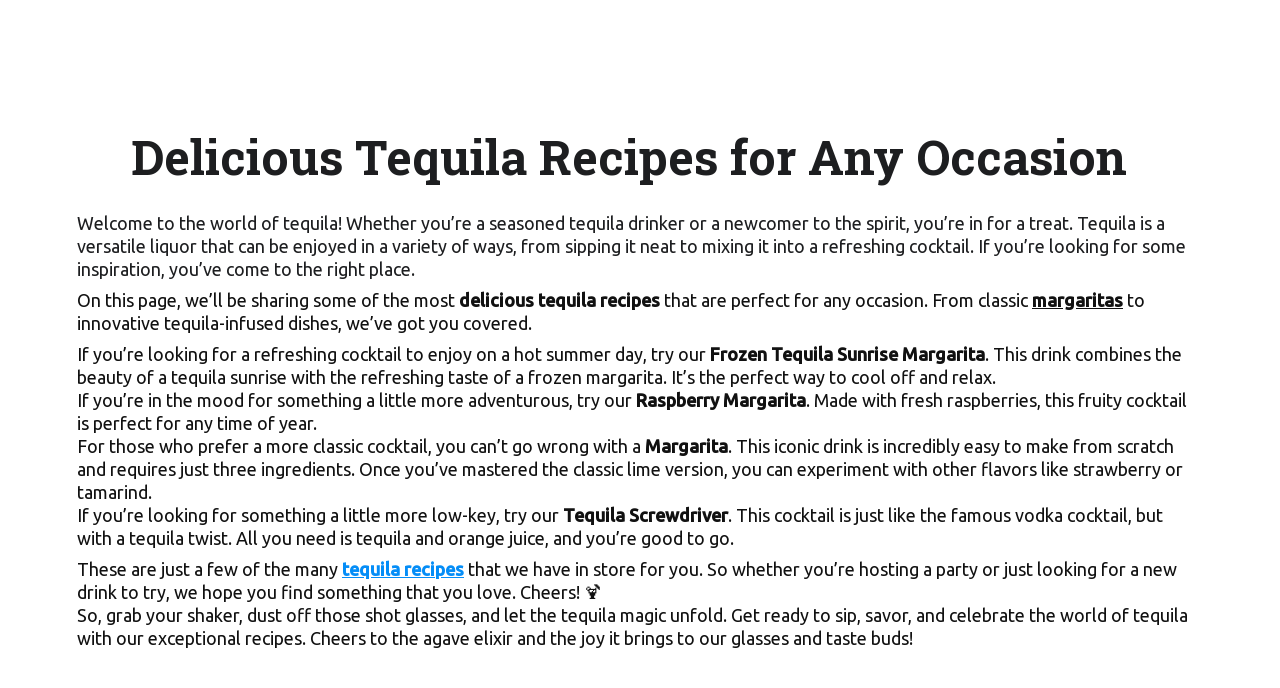

--- FILE ---
content_type: text/html
request_url: https://cocktailrecipes.net/tequila-recipes
body_size: 25935
content:
<!DOCTYPE html><html lang="en"> <head><meta charset="utf-8"><meta name="viewport" content="width=device-width, initial-scale=1.0"><meta name="generator" content="Hostinger Website Builder"><!--[--><title>Tequila Recipes | Margarita Recipe  | Cocktail Recipes</title><meta name="description" content="Indulge into the world of tequila with our collection of tequila recipes. From classic margaritas to tequila based cocktails, explore a variety of creations."><link rel="icon" size="16x16" href="data:;base64,iVBORw0KGgo="><link rel="icon" size="32x32" href="data:;base64,iVBORw0KGgo="><link rel="icon" size="192x192" href="data:;base64,iVBORw0KGgo="><link rel="apple-touch-icon" href="data:;base64,iVBORw0KGgo="><meta content="https://cocktailrecipes.net/tequila-recipes" property="og:url"><link rel="canonical" href="https://cocktailrecipes.net/tequila-recipes"><meta content="Tequila Recipes | Margarita Recipe  | Cocktail Recipes" property="og:title"><meta name="twitter:title" content="Tequila Recipes | Margarita Recipe  | Cocktail Recipes"><meta content="website" property="og:type"><meta property="og:description" content="Indulge into the world of tequila with our collection of tequila recipes. From classic margaritas to tequila based cocktails, explore a variety of creations."><meta name="twitter:description" content="Indulge into the world of tequila with our collection of tequila recipes. From classic margaritas to tequila based cocktails, explore a variety of creations."><meta property="og:site_name" content="Cocktail Recipes"><meta name="keywords" content="Tequila Recipes, tequila sour, tequila old fashioned"><meta content="https://assets.zyrosite.com/cdn-cgi/image/format=auto,w=1440,h=756,fit=crop,f=jpeg/YX4Z5JnkKQfyDkpg/tequiladrinks-Y4LEKeo9w6UxZVpN.jpg" property="og:image"><meta content="https://assets.zyrosite.com/cdn-cgi/image/format=auto,w=1440,h=756,fit=crop,f=jpeg/YX4Z5JnkKQfyDkpg/tequiladrinks-Y4LEKeo9w6UxZVpN.jpg" name="twitter:image"><meta content="" property="og:image:alt"><meta content="" name="twitter:image:alt"><meta name="twitter:card" content="summary_large_image"><!----><link rel="preconnect"><!----><!----><!----><!----><!--[--><link rel="alternate" hreflang="x-default" href="https://cocktailrecipes.net/tequila-recipes"><!--]--><link href="https://cdn.zyrosite.com/u1/google-fonts/font-faces?family=Roboto+Slab:wght@400;700&amp;family=Ubuntu:wght@400;500&amp;display=swap" rel="preconnect" crossorigin="true"><link href="https://cdn.zyrosite.com/u1/google-fonts/font-faces?family=Roboto+Slab:wght@400;700&amp;family=Ubuntu:wght@400;500&amp;display=swap" rel="preload" as="style"><link href="https://cdn.zyrosite.com/u1/google-fonts/font-faces?family=Roboto+Slab:wght@400;700&amp;family=Ubuntu:wght@400;500&amp;display=swap" rel="stylesheet" referrerpolicy="no-referrer"><!--]--><style></style><link rel="prefetch" href="https://assets.zyrosite.com/YX4Z5JnkKQfyDkpg/traffic.txt"><meta name="google-site-verification" content="yqjuFmlp9q7thVzSeK1xYT0U4hxxrPB6ZRRfVLUfoo4"><script>(function(){const postDate = null;

			const currentDate = new Date().setHours(0, 0, 0, 0);
			const postPublishDate = new Date(postDate).setHours(0, 0, 0, 0);

			if (postPublishDate && currentDate < postPublishDate) {
				window.location.replace('/');
			}
		})();</script><link rel="stylesheet" href="/_astro-1759542572143/_slug_.VTEeiQp6.css">
<style>:root{--color-meteorite-dark: #2f1c6a;--color-meteorite-dark-2: #1F1346;--color-meteorite: #8c85ff;--color-meteorite-light: #d5dfff;--color-primary-dark: #5025d1;--color-primary: #673de6;--color-primary-light: #ebe4ff;--color-primary-charts: #B39EF3;--color-danger-dark: #d63163;--color-danger: #fc5185;--color-danger-light: #ffe8ef;--color-danger-charts: #FEA8C2;--color-warning-dark: #fea419;--color-warning-dark-2: #9F6000;--color-warning-charts: #FFD28C;--color-warning: #ffcd35;--color-warning-light: #fff8e2;--color-success-dark: #008361;--color-success: #00b090;--color-success-light: #def4f0;--color-dark: #1d1e20;--color-gray-dark: #36344d;--color-gray: #727586;--color-gray-border: #dadce0;--color-gray-light: #f2f3f6;--color-light: #fff;--color-azure: #357df9;--color-azure-light: #e3ebf9;--color-azure-dark: #265ab2;--color-indigo: #6366F1;--color-neutral-200: #D8DAE0}.whats-app-bubble{position:fixed;right:20px;bottom:24px;z-index:1000;display:flex;cursor:pointer;border-radius:100px;box-shadow:#00000026 0 4px 12px}#wtpQualitySign_fixedCSS,#wtpQualitySign_popupCSS{bottom:10px!important}#wtpQualitySign_fixedCSS{z-index:17!important}#wtpQualitySign_popupCSS{z-index:18!important}
</style></head> <script type="application/ld+json">{"@context":"https://schema.org/","name":"Tequila Recipes | Margarita Recipe ","url":"https://cocktailrecipes.net/tequila-recipes","description":"Indulge into the world of tequila with our collection of tequila recipes. From classic margaritas to tequila based cocktails, explore a variety of creations.","image":"https://assets.zyrosite.com/cdn-cgi/image/format=auto,w=1440,h=756,fit=crop,f=jpeg/YX4Z5JnkKQfyDkpg/tequiladrinks-Y4LEKeo9w6UxZVpN.jpg","inLanguage":"en","keywords":["Tequila Recipes","tequila sour","tequila old fashioned"],"@type":"WebPage"}</script> <body> <div> <style>astro-island,astro-slot,astro-static-slot{display:contents}</style><script>(()=>{var e=async t=>{await(await t())()};(self.Astro||(self.Astro={})).only=e;window.dispatchEvent(new Event("astro:only"));})();</script><script>(()=>{var A=Object.defineProperty;var g=(i,o,a)=>o in i?A(i,o,{enumerable:!0,configurable:!0,writable:!0,value:a}):i[o]=a;var d=(i,o,a)=>g(i,typeof o!="symbol"?o+"":o,a);{let i={0:t=>m(t),1:t=>a(t),2:t=>new RegExp(t),3:t=>new Date(t),4:t=>new Map(a(t)),5:t=>new Set(a(t)),6:t=>BigInt(t),7:t=>new URL(t),8:t=>new Uint8Array(t),9:t=>new Uint16Array(t),10:t=>new Uint32Array(t),11:t=>1/0*t},o=t=>{let[l,e]=t;return l in i?i[l](e):void 0},a=t=>t.map(o),m=t=>typeof t!="object"||t===null?t:Object.fromEntries(Object.entries(t).map(([l,e])=>[l,o(e)]));class y extends HTMLElement{constructor(){super(...arguments);d(this,"Component");d(this,"hydrator");d(this,"hydrate",async()=>{var b;if(!this.hydrator||!this.isConnected)return;let e=(b=this.parentElement)==null?void 0:b.closest("astro-island[ssr]");if(e){e.addEventListener("astro:hydrate",this.hydrate,{once:!0});return}let c=this.querySelectorAll("astro-slot"),n={},h=this.querySelectorAll("template[data-astro-template]");for(let r of h){let s=r.closest(this.tagName);s!=null&&s.isSameNode(this)&&(n[r.getAttribute("data-astro-template")||"default"]=r.innerHTML,r.remove())}for(let r of c){let s=r.closest(this.tagName);s!=null&&s.isSameNode(this)&&(n[r.getAttribute("name")||"default"]=r.innerHTML)}let p;try{p=this.hasAttribute("props")?m(JSON.parse(this.getAttribute("props"))):{}}catch(r){let s=this.getAttribute("component-url")||"<unknown>",v=this.getAttribute("component-export");throw v&&(s+=` (export ${v})`),console.error(`[hydrate] Error parsing props for component ${s}`,this.getAttribute("props"),r),r}let u;await this.hydrator(this)(this.Component,p,n,{client:this.getAttribute("client")}),this.removeAttribute("ssr"),this.dispatchEvent(new CustomEvent("astro:hydrate"))});d(this,"unmount",()=>{this.isConnected||this.dispatchEvent(new CustomEvent("astro:unmount"))})}disconnectedCallback(){document.removeEventListener("astro:after-swap",this.unmount),document.addEventListener("astro:after-swap",this.unmount,{once:!0})}connectedCallback(){if(!this.hasAttribute("await-children")||document.readyState==="interactive"||document.readyState==="complete")this.childrenConnectedCallback();else{let e=()=>{document.removeEventListener("DOMContentLoaded",e),c.disconnect(),this.childrenConnectedCallback()},c=new MutationObserver(()=>{var n;((n=this.lastChild)==null?void 0:n.nodeType)===Node.COMMENT_NODE&&this.lastChild.nodeValue==="astro:end"&&(this.lastChild.remove(),e())});c.observe(this,{childList:!0}),document.addEventListener("DOMContentLoaded",e)}}async childrenConnectedCallback(){let e=this.getAttribute("before-hydration-url");e&&await import(e),this.start()}async start(){let e=JSON.parse(this.getAttribute("opts")),c=this.getAttribute("client");if(Astro[c]===void 0){window.addEventListener(`astro:${c}`,()=>this.start(),{once:!0});return}try{await Astro[c](async()=>{let n=this.getAttribute("renderer-url"),[h,{default:p}]=await Promise.all([import(this.getAttribute("component-url")),n?import(n):()=>()=>{}]),u=this.getAttribute("component-export")||"default";if(!u.includes("."))this.Component=h[u];else{this.Component=h;for(let f of u.split("."))this.Component=this.Component[f]}return this.hydrator=p,this.hydrate},e,this)}catch(n){console.error(`[astro-island] Error hydrating ${this.getAttribute("component-url")}`,n)}}attributeChangedCallback(){this.hydrate()}}d(y,"observedAttributes",["props"]),customElements.get("astro-island")||customElements.define("astro-island",y)}})();</script><astro-island uid="ZUPEbJ" component-url="/_astro-1759542572143/ClientHead.CJnGFDyu.js" component-export="default" renderer-url="/_astro-1759542572143/client.CofR2CvM.js" props="{&quot;page-noindex&quot;:[0,false],&quot;canonical-url&quot;:[0,&quot;https://cocktailrecipes.net/tequila-recipes&quot;],&quot;site-meta&quot;:[0,{&quot;version&quot;:[0,197],&quot;template&quot;:[0,&quot;aigenerated&quot;],&quot;metaTitle&quot;:[0,&quot;Cocktail Recipes&quot;],&quot;customMeta&quot;:[0,&quot;&lt;meta name=\&quot;google-site-verification\&quot; content=\&quot;yqjuFmlp9q7thVzSeK1xYT0U4hxxrPB6ZRRfVLUfoo4\&quot; /&gt;&quot;],&quot;ogImageAlt&quot;:[0,&quot;&quot;],&quot;buttonSetId&quot;:[0,&quot;1&quot;],&quot;ogImagePath&quot;:[0,&quot;champagne-party-drink-mP4X9g7aGeTKn20O.jpg&quot;],&quot;defaultLocale&quot;:[0,&quot;system&quot;],&quot;ogImageOrigin&quot;:[0,&quot;assets&quot;],&quot;googleAnalytics&quot;:[0,&quot;G-2QMQ6C09LJ&quot;],&quot;customBodyElements&quot;:[0,&quot;&quot;],&quot;customHeadElements&quot;:[0,&quot;&lt;meta name=\&quot;google-site-verification\&quot; content=\&quot;yqjuFmlp9q7thVzSeK1xYT0U4hxxrPB6ZRRfVLUfoo4\&quot; data-rehype&gt;&quot;],&quot;isPrivateModeActive&quot;:[0,false],&quot;demoEcommerceStoreId&quot;:[0,&quot;demo_01G0E9P2R0CFTNBWEEFCEV8EG5&quot;],&quot;shouldAddWWWPrefixToDomain&quot;:[0,false]}],&quot;domain&quot;:[0,&quot;cocktailrecipes.net&quot;]}" ssr client="only" opts="{&quot;name&quot;:&quot;ClientHead&quot;,&quot;value&quot;:&quot;vue&quot;}"></astro-island> <script>(()=>{var e=async t=>{await(await t())()};(self.Astro||(self.Astro={})).load=e;window.dispatchEvent(new Event("astro:load"));})();</script><astro-island uid="qxbUJ" prefix="v1" component-url="/_astro-1759542572143/Page.DJXenqQR.js" component-export="default" renderer-url="/_astro-1759542572143/client.CofR2CvM.js" props="{&quot;pageData&quot;:[0,{&quot;pages&quot;:[0,{&quot;blog&quot;:[0,{&quot;meta&quot;:[0,{&quot;title&quot;:[0,&quot;Delicious Mixology Tips | Blog&quot;],&quot;keywords&quot;:[1,[[0,&quot;cocktail recipes&quot;],[0,&quot;classic cocktails&quot;],[0,&quot;summer cocktails&quot;]]],&quot;description&quot;:[0,&quot;Elevate your mixology skills with our delicious cocktail recipes. Explore creative concoctions on our blog. Impress your guests with cocktail creations.&quot;],&quot;focusKeyword&quot;:[0,&quot;cocktail recipes&quot;]}],&quot;name&quot;:[0,&quot;Blog&quot;],&quot;slug&quot;:[0,&quot;page-blog&quot;],&quot;type&quot;:[0,&quot;default&quot;],&quot;blocks&quot;:[1,[[0,&quot;zmGOR5&quot;],[0,&quot;z-7h4S&quot;]]],&quot;hiddenSlots&quot;:[1,[]]}],&quot;home&quot;:[0,{&quot;meta&quot;:[0,{&quot;title&quot;:[0,&quot;Up Your Bar Tending Skills | Classic Bar Cocktail Recipes&quot;],&quot;noindex&quot;:[0,false],&quot;keywords&quot;:[1,[[0,&quot;cocktail recipes&quot;],[0,&quot;bartending skills&quot;],[0,&quot;classic bar cocktail recipes&quot;]]],&quot;password&quot;:[0,&quot;&quot;],&quot;ogImageAlt&quot;:[0,&quot;&quot;],&quot;description&quot;:[0,&quot;Explore a wide range of tantalizing concoctions on our Classic Bar Cocktail Recipes. From classic favorites to innovative creations, Elevate your bar tending skills.&quot;],&quot;focusKeyword&quot;:[0,&quot;classic bar cocktail recipes&quot;],&quot;passwordDesign&quot;:[0,&quot;default&quot;],&quot;passwordBackText&quot;:[0,&quot;Back to&quot;],&quot;passwordButtonText&quot;:[0,&quot;Enter&quot;],&quot;passwordHeadingText&quot;:[0,&quot;Guest area&quot;],&quot;passwordSubheadingText&quot;:[0,&quot;Please enter the password to access the page&quot;],&quot;passwordPlaceholderText&quot;:[0,&quot;Type password&quot;]}],&quot;name&quot;:[0,&quot;Home&quot;],&quot;slug&quot;:[0,&quot;&quot;],&quot;type&quot;:[0,&quot;default&quot;],&quot;blocks&quot;:[1,[[0,&quot;hero&quot;],[0,&quot;zpy5Nc&quot;],[0,&quot;about&quot;]]],&quot;hiddenSlots&quot;:[1,[]]}],&quot;z-MpdR&quot;:[0,{&quot;meta&quot;:[0,{&quot;title&quot;:[0,&quot;Tequila Recipes | Margarita Recipe &quot;],&quot;noindex&quot;:[0,false],&quot;keywords&quot;:[1,[[0,&quot;Tequila Recipes&quot;],[0,&quot;tequila sour&quot;],[0,&quot;tequila old fashioned&quot;]]],&quot;password&quot;:[0,&quot;&quot;],&quot;ogImageAlt&quot;:[0,&quot;&quot;],&quot;description&quot;:[0,&quot;Indulge into the world of tequila with our collection of tequila recipes. From classic margaritas to tequila based cocktails, explore a variety of creations.&quot;],&quot;ogImagePath&quot;:[0,&quot;tequiladrinks-Y4LEKeo9w6UxZVpN.jpg&quot;],&quot;focusKeyword&quot;:[0,&quot;Tequila Recipes&quot;],&quot;ogImageOrigin&quot;:[0,&quot;assets&quot;],&quot;passwordDesign&quot;:[0,&quot;default&quot;],&quot;passwordBackText&quot;:[0,&quot;Back to&quot;],&quot;passwordButtonText&quot;:[0,&quot;Enter&quot;],&quot;passwordHeadingText&quot;:[0,&quot;Guest area&quot;],&quot;passwordSubheadingText&quot;:[0,&quot;Please enter the password to access the page&quot;],&quot;passwordPlaceholderText&quot;:[0,&quot;Type password&quot;]}],&quot;name&quot;:[0,&quot;Tequila Recipes&quot;],&quot;slug&quot;:[0,&quot;tequila-recipes&quot;],&quot;type&quot;:[0,&quot;default&quot;],&quot;blocks&quot;:[1,[[0,&quot;zoKp3b&quot;]]],&quot;hiddenSlots&quot;:[1,[]]}],&quot;zHOvBH&quot;:[0,{&quot;meta&quot;:[0,{&quot;title&quot;:[0,&quot;Beer Recipes | Beermosa&quot;],&quot;noindex&quot;:[0,false],&quot;keywords&quot;:[1,[[0,&quot;beermosa&quot;],[0,&quot;Guinness Black and Tan&quot;],[0,&quot;beer recipes&quot;]]],&quot;password&quot;:[0,&quot;&quot;],&quot;ogImageAlt&quot;:[0,&quot;&quot;],&quot;description&quot;:[0,&quot;Elevate your drinking experience with our beer recipes. Discover a Beermosa, refreshing shandies and other great beer recipes that perfectly blended beer cocktails.&quot;],&quot;ogImagePath&quot;:[0,&quot;beercocktail-mk3LjWLxeNH71aXN.jpg&quot;],&quot;focusKeyword&quot;:[0,&quot;beer recipes&quot;],&quot;ogImageOrigin&quot;:[0,&quot;assets&quot;],&quot;passwordDesign&quot;:[0,&quot;default&quot;],&quot;passwordBackText&quot;:[0,&quot;Back to&quot;],&quot;passwordButtonText&quot;:[0,&quot;Enter&quot;],&quot;passwordHeadingText&quot;:[0,&quot;Guest area&quot;],&quot;passwordSubheadingText&quot;:[0,&quot;Please enter the password to access the page&quot;],&quot;passwordPlaceholderText&quot;:[0,&quot;Type password&quot;]}],&quot;name&quot;:[0,&quot;Beer Cocktails&quot;],&quot;slug&quot;:[0,&quot;beer-recipes&quot;],&quot;type&quot;:[0,&quot;default&quot;],&quot;blocks&quot;:[1,[[0,&quot;zrd98h&quot;]]],&quot;hiddenSlots&quot;:[1,[]]}],&quot;zHcc_a&quot;:[0,{&quot;meta&quot;:[0,{&quot;title&quot;:[0,&quot;Wine Cocktail Recipes | Sangria &quot;],&quot;noindex&quot;:[0,false],&quot;keywords&quot;:[1,[[0,&quot;wine cocktail recipes&quot;],[0,&quot;Sangria&quot;],[0,&quot;Wine drinks&quot;]]],&quot;password&quot;:[0,&quot;&quot;],&quot;ogImageAlt&quot;:[0,&quot;&quot;],&quot;description&quot;:[0,&quot;Discover the perfect way to sip and savor our wine cocktail recipes. From classic Sangria to innovative blends, elevate your wine game with delicious concoctions&quot;],&quot;ogImagePath&quot;:[0,&quot;winecocktail-mnl7ew99BWS4ajj5.jpg&quot;],&quot;focusKeyword&quot;:[0,&quot;wine cocktail recipes&quot;],&quot;ogImageOrigin&quot;:[0,&quot;assets&quot;],&quot;passwordDesign&quot;:[0,&quot;default&quot;],&quot;passwordBackText&quot;:[0,&quot;Back to&quot;],&quot;passwordButtonText&quot;:[0,&quot;Enter&quot;],&quot;passwordHeadingText&quot;:[0,&quot;Guest area&quot;],&quot;passwordSubheadingText&quot;:[0,&quot;Please enter the password to access the page&quot;],&quot;passwordPlaceholderText&quot;:[0,&quot;Type password&quot;]}],&quot;name&quot;:[0,&quot;Wine Cocktails&quot;],&quot;slug&quot;:[0,&quot;wine-cocktails&quot;],&quot;type&quot;:[0,&quot;default&quot;],&quot;blocks&quot;:[1,[[0,&quot;zCfcY1&quot;]]],&quot;hiddenSlots&quot;:[1,[]]}],&quot;zII0iv&quot;:[0,{&quot;meta&quot;:[0,{&quot;title&quot;:[0,&quot;Champagne Cocktails Recipes&quot;],&quot;noindex&quot;:[0,false],&quot;keywords&quot;:[1,[[0,&quot;champagne cocktails&quot;],[0,&quot;champagne drinks&quot;],[0,&quot;champagne mixed drinks&quot;]]],&quot;password&quot;:[0,&quot;&quot;],&quot;ogImageAlt&quot;:[0,&quot;&quot;],&quot;description&quot;:[0,&quot;Indulge in the art of sparkling mixology with our champagne cocktails and bubbly cocktail recipes, from classic to modern creations. Cheers!&quot;],&quot;ogImagePath&quot;:[0,&quot;champagne-party-drink-mP4X9g7aGeTKn20O.jpg&quot;],&quot;focusKeyword&quot;:[0,&quot;champagne cocktails&quot;],&quot;ogImageOrigin&quot;:[0,&quot;assets&quot;],&quot;passwordDesign&quot;:[0,&quot;default&quot;],&quot;passwordBackText&quot;:[0,&quot;Back to&quot;],&quot;passwordButtonText&quot;:[0,&quot;Enter&quot;],&quot;passwordHeadingText&quot;:[0,&quot;Guest area&quot;],&quot;passwordSubheadingText&quot;:[0,&quot;Please enter the password to access the page&quot;],&quot;passwordPlaceholderText&quot;:[0,&quot;Type password&quot;]}],&quot;name&quot;:[0,&quot;Champagne Recipes&quot;],&quot;slug&quot;:[0,&quot;champagne-cocktails&quot;],&quot;type&quot;:[0,&quot;default&quot;],&quot;blocks&quot;:[1,[[0,&quot;z6rzn5&quot;]]],&quot;hiddenSlots&quot;:[1,[]]}],&quot;zNZ3zI&quot;:[0,{&quot;meta&quot;:[0,{&quot;title&quot;:[0,&quot;White Russian Recipe | Vodka Recipes&quot;],&quot;noindex&quot;:[0,false],&quot;keywords&quot;:[1,[[0,&quot;vodka mix drinks&quot;],[0,&quot;vodka recipes&quot;],[0,&quot;white russian recipe&quot;]]],&quot;password&quot;:[0,&quot;&quot;],&quot;ogImageAlt&quot;:[0,&quot;&quot;],&quot;description&quot;:[0,&quot;Unleash your creativity with our vodka recipe collection. From a White Russian Recipe to unique creations, explore the versatility of vodka in mixology. &quot;],&quot;ogImagePath&quot;:[0,&quot;vodkadrinks-meP3BRjrQLU5GZwr.jpeg&quot;],&quot;focusKeyword&quot;:[0,&quot;white russian recipe&quot;],&quot;ogImageOrigin&quot;:[0,&quot;assets&quot;],&quot;passwordDesign&quot;:[0,&quot;default&quot;],&quot;passwordBackText&quot;:[0,&quot;Back to&quot;],&quot;passwordButtonText&quot;:[0,&quot;Enter&quot;],&quot;passwordHeadingText&quot;:[0,&quot;Guest area&quot;],&quot;passwordSubheadingText&quot;:[0,&quot;Please enter the password to access the page&quot;],&quot;passwordPlaceholderText&quot;:[0,&quot;Type password&quot;]}],&quot;name&quot;:[0,&quot;Vodka Recipes&quot;],&quot;slug&quot;:[0,&quot;white-russian-recipe&quot;],&quot;type&quot;:[0,&quot;default&quot;],&quot;blocks&quot;:[1,[[0,&quot;zRJGEb&quot;]]],&quot;hiddenSlots&quot;:[1,[]]}],&quot;zWHG-D&quot;:[0,{&quot;meta&quot;:[0,{&quot;title&quot;:[0,&quot;Elevate Your Shot Game | Shot Recipes&quot;],&quot;noindex&quot;:[0,false],&quot;keywords&quot;:[1,[[0,&quot;shot recipes&quot;],[0,&quot;buttery nipple shot&quot;],[0,&quot;lemon drop shot&quot;]]],&quot;password&quot;:[0,&quot;&quot;],&quot;ogImageAlt&quot;:[0,&quot;&quot;],&quot;description&quot;:[0,&quot;Discover our collection of tantalizing shot recipes, from classic favorites to creative concoctions. Take your drinking experience to the next level!&quot;],&quot;ogImagePath&quot;:[0,&quot;shots-YbNDGjBgyZS0yrbk.jpg&quot;],&quot;focusKeyword&quot;:[0,&quot;shot recipes&quot;],&quot;ogImageOrigin&quot;:[0,&quot;assets&quot;],&quot;passwordDesign&quot;:[0,&quot;default&quot;],&quot;passwordBackText&quot;:[0,&quot;Back to&quot;],&quot;passwordButtonText&quot;:[0,&quot;Enter&quot;],&quot;passwordHeadingText&quot;:[0,&quot;Guest area&quot;],&quot;passwordSubheadingText&quot;:[0,&quot;Please enter the password to access the page&quot;],&quot;passwordPlaceholderText&quot;:[0,&quot;Type password&quot;]}],&quot;name&quot;:[0,&quot;Shots &amp; Shooters&quot;],&quot;slug&quot;:[0,&quot;shot-recipes&quot;],&quot;type&quot;:[0,&quot;default&quot;],&quot;blocks&quot;:[1,[[0,&quot;z5VOWD&quot;]]],&quot;hiddenSlots&quot;:[1,[]]}],&quot;za31Ge&quot;:[0,{&quot;meta&quot;:[0,{&quot;title&quot;:[0,&quot;Irish Cream Recipes | Irish Cream&quot;],&quot;noindex&quot;:[0,false],&quot;keywords&quot;:[1,[[0,&quot;Irish Cream recipes&quot;],[0,&quot;Irish cream mixed drinks&quot;],[0,&quot;drinks with irish cream&quot;]]],&quot;password&quot;:[0,&quot;&quot;],&quot;ogImageAlt&quot;:[0,&quot;&quot;],&quot;description&quot;:[0,&quot;Indulge in the rich and creamy goodness of homemade Irish Cream with our delightful recipes. Create your own luscious libation and savor the taste of Ireland. Discover the best Irish Cream recipes for your next indulgence.&quot;],&quot;ogImagePath&quot;:[0,&quot;irishcream-ALpXv4BMXLhzoe9N.jpeg&quot;],&quot;focusKeyword&quot;:[0,&quot;Irish Cream recipes&quot;],&quot;ogImageOrigin&quot;:[0,&quot;assets&quot;],&quot;passwordDesign&quot;:[0,&quot;default&quot;],&quot;passwordBackText&quot;:[0,&quot;Back to&quot;],&quot;passwordButtonText&quot;:[0,&quot;Enter&quot;],&quot;passwordHeadingText&quot;:[0,&quot;Guest area&quot;],&quot;passwordSubheadingText&quot;:[0,&quot;Please enter the password to access the page&quot;],&quot;passwordPlaceholderText&quot;:[0,&quot;Type password&quot;]}],&quot;name&quot;:[0,&quot;Irish Cream Recipes&quot;],&quot;slug&quot;:[0,&quot;irish-cream-recipes&quot;],&quot;type&quot;:[0,&quot;default&quot;],&quot;blocks&quot;:[1,[[0,&quot;zl5jlI&quot;]]],&quot;hiddenSlots&quot;:[1,[]]}],&quot;zcUj_a&quot;:[0,{&quot;meta&quot;:[0,{&quot;title&quot;:[0,&quot;Cocktail Recipe Book: Mix Drinks with Your Ingredients&quot;],&quot;noindex&quot;:[0,false],&quot;keywords&quot;:[1,[[0,&quot;cocktail recipe book&quot;],[0,&quot;cocktail recipes&quot;],[0,&quot;drink recipes&quot;]]],&quot;password&quot;:[0,&quot;&quot;],&quot;ogImageAlt&quot;:[0,&quot;&quot;],&quot;description&quot;:[0,&quot;Try our cocktail recipe book based on the ingredients you have. Select your ingredients and get personalized drink recipes instantly with our cocktail generator.&quot;],&quot;focusKeyword&quot;:[0,&quot;cocktail recipe book&quot;],&quot;passwordDesign&quot;:[0,&quot;default&quot;],&quot;passwordBackText&quot;:[0,&quot;Back to&quot;],&quot;passwordButtonText&quot;:[0,&quot;Enter&quot;],&quot;passwordHeadingText&quot;:[0,&quot;Guest area&quot;],&quot;passwordSubheadingText&quot;:[0,&quot;Please enter the password to access the page&quot;],&quot;passwordPlaceholderText&quot;:[0,&quot;Type password&quot;]}],&quot;name&quot;:[0,&quot;Cocktail Recipe Book&quot;],&quot;slug&quot;:[0,&quot;cocktail-recipe-book&quot;],&quot;type&quot;:[0,&quot;default&quot;],&quot;blocks&quot;:[1,[[0,&quot;zwKX5i&quot;]]],&quot;hiddenSlots&quot;:[1,[]]}],&quot;zeGvTd&quot;:[0,{&quot;meta&quot;:[0,{&quot;title&quot;:[0,&quot;Frozen Drink Recipes | Summer Beverages&quot;],&quot;noindex&quot;:[0,false],&quot;keywords&quot;:[1,[[0,&quot;frozen drink recipes&quot;],[0,&quot;frozen mixed drinks&quot;],[0,&quot;daiquiri recipes&quot;]]],&quot;password&quot;:[0,&quot;&quot;],&quot;ogImageAlt&quot;:[0,&quot;&quot;],&quot;description&quot;:[0,&quot;Beat the heat with our frozen drink recipes and transport yourself to a tropical paradise. From refreshing fruit-infused slushies to creamy delights.&quot;],&quot;ogImagePath&quot;:[0,&quot;frozendrinks-m7VELOBeLBtMzENk.jpg&quot;],&quot;focusKeyword&quot;:[0,&quot;frozen drink recipes&quot;],&quot;ogImageOrigin&quot;:[0,&quot;assets&quot;],&quot;passwordDesign&quot;:[0,&quot;default&quot;],&quot;passwordBackText&quot;:[0,&quot;Back to&quot;],&quot;passwordButtonText&quot;:[0,&quot;Enter&quot;],&quot;passwordHeadingText&quot;:[0,&quot;Guest area&quot;],&quot;passwordSubheadingText&quot;:[0,&quot;Please enter the password to access the page&quot;],&quot;passwordPlaceholderText&quot;:[0,&quot;Type password&quot;]}],&quot;name&quot;:[0,&quot;Frozen Drink Recipes&quot;],&quot;slug&quot;:[0,&quot;frozen-drink-recipes&quot;],&quot;type&quot;:[0,&quot;default&quot;],&quot;blocks&quot;:[1,[[0,&quot;zgUveA&quot;]]],&quot;hiddenSlots&quot;:[1,[]]}],&quot;ze_6Iz&quot;:[0,{&quot;meta&quot;:[0,{&quot;title&quot;:[0,&quot;Whiskey | Whiskey Recipes&quot;],&quot;noindex&quot;:[0,false],&quot;keywords&quot;:[1,[[0,&quot;whiskey recipes&quot;],[0,&quot;whiskey drink recipes&quot;],[0,&quot;whiskey cocktail recipes&quot;]]],&quot;password&quot;:[0,&quot;&quot;],&quot;ogImageAlt&quot;:[0,&quot;&quot;],&quot;description&quot;:[0,&quot;Savor the spirit of indulgence with our whiskey recipe collection. From classic cocktails to unique whiskey creations, the perfect blend for whiskey perfection.&quot;],&quot;ogImagePath&quot;:[0,&quot;whiskey-7458793_1280-AGBr9wVnqDS29peD.jpg&quot;],&quot;focusKeyword&quot;:[0,&quot;whiskey recipes&quot;],&quot;ogImageOrigin&quot;:[0,&quot;assets&quot;],&quot;passwordDesign&quot;:[0,&quot;default&quot;],&quot;passwordBackText&quot;:[0,&quot;Back to&quot;],&quot;passwordButtonText&quot;:[0,&quot;Enter&quot;],&quot;passwordHeadingText&quot;:[0,&quot;Guest area&quot;],&quot;passwordSubheadingText&quot;:[0,&quot;Please enter the password to access the page&quot;],&quot;passwordPlaceholderText&quot;:[0,&quot;Type password&quot;]}],&quot;name&quot;:[0,&quot;Whiskey Recipes&quot;],&quot;slug&quot;:[0,&quot;whiskey-recipes&quot;],&quot;type&quot;:[0,&quot;default&quot;],&quot;blocks&quot;:[1,[[0,&quot;zZ-2A4&quot;]]],&quot;hiddenSlots&quot;:[1,[]]}],&quot;zgCVBA&quot;:[0,{&quot;date&quot;:[0,&quot;2023-05-12T19:49:15.303Z&quot;],&quot;meta&quot;:[0,{&quot;title&quot;:[0,&quot;Refreshing Summer Cocktails: Beat the Heat with These Cool Recipes&quot;],&quot;authorName&quot;:[0,&quot;DRZ&quot;],&quot;ogImageAlt&quot;:[0,&quot;&quot;],&quot;description&quot;:[0,&quot;Discover a collection of refreshing summer cocktail recipes to beat the heat. From tropical punches to citrus spritzers, these cool creations will elevate your summer gatherings. Cheers to a season of delightful sips!&quot;],&quot;ogImagePath&quot;:[0,&quot;summerdrinks-1-mp8X0GXeXWsjo0lQ.jpeg&quot;],&quot;ogImageOrigin&quot;:[0,&quot;assets&quot;]}],&quot;name&quot;:[0,&quot;Refreshing Summer Cocktails: Beat the Heat with These Cool Recipes&quot;],&quot;slug&quot;:[0,&quot;refreshing-summer-cocktails-beat-the-heat-with-these-cool-recipes&quot;],&quot;type&quot;:[0,&quot;blog&quot;],&quot;blocks&quot;:[1,[[0,&quot;z60xpn&quot;],[0,&quot;zhN6mL&quot;]]],&quot;isDraft&quot;:[0,false],&quot;categories&quot;:[1,[[0,&quot;zoXtg-&quot;]]],&quot;hiddenSlots&quot;:[1,[]],&quot;coverImageAlt&quot;:[0,&quot;&quot;],&quot;minutesToRead&quot;:[0,&quot;2&quot;],&quot;coverImagePath&quot;:[0,&quot;summerdrinks-1-mp8X0GXeXWsjo0lQ.jpeg&quot;],&quot;coverImageOrigin&quot;:[0,&quot;assets&quot;]}],&quot;zhEEx6&quot;:[0,{&quot;meta&quot;:[0,{&quot;title&quot;:[0,&quot;Explore Delicious Rum Recipes &quot;],&quot;noindex&quot;:[0,false],&quot;keywords&quot;:[1,[[0,&quot;rum recipes&quot;],[0,&quot;rum sour&quot;],[0,&quot;rum runner&quot;]]],&quot;password&quot;:[0,&quot;&quot;],&quot;ogImageAlt&quot;:[0,&quot;&quot;],&quot;description&quot;:[0,&quot;Discover the rich, diverse world of rum with our collection of delicious rum recipes. From classic cocktails to modern twists, find your new favorite rum drink&quot;],&quot;ogImagePath&quot;:[0,&quot;rumdrinks-m6L4kBLrkPC19Ow9.jpeg&quot;],&quot;focusKeyword&quot;:[0,&quot;rum recipes&quot;],&quot;ogImageOrigin&quot;:[0,&quot;assets&quot;],&quot;passwordDesign&quot;:[0,&quot;default&quot;],&quot;passwordBackText&quot;:[0,&quot;Back to&quot;],&quot;passwordButtonText&quot;:[0,&quot;Enter&quot;],&quot;passwordHeadingText&quot;:[0,&quot;Guest area&quot;],&quot;passwordSubheadingText&quot;:[0,&quot;Please enter the password to access the page&quot;],&quot;passwordPlaceholderText&quot;:[0,&quot;Type password&quot;]}],&quot;name&quot;:[0,&quot;Rum Recipes&quot;],&quot;slug&quot;:[0,&quot;rum-recipes&quot;],&quot;type&quot;:[0,&quot;default&quot;],&quot;blocks&quot;:[1,[[0,&quot;zo5BiQ&quot;]]],&quot;hiddenSlots&quot;:[1,[]]}],&quot;zk7wM_&quot;:[0,{&quot;meta&quot;:[0,{&quot;title&quot;:[0,&quot;Liqueur Recipes | Classic Cocktails&quot;],&quot;noindex&quot;:[0,false],&quot;keywords&quot;:[1,[[0,&quot;liqueur recipes&quot;],[0,&quot;classic cocktails&quot;],[0,&quot;liqueur mixed drinks&quot;]]],&quot;password&quot;:[0,&quot;&quot;],&quot;ogImageAlt&quot;:[0,&quot;&quot;],&quot;description&quot;:[0,&quot;Elevate your collection of liqueur recipes. From classic cocktails to unique creations, explore the art of liqueur mixology and indulge in the flavors of luxury&quot;],&quot;ogImagePath&quot;:[0,&quot;liquror-mv0xeGybnZcyMBnd.jpeg&quot;],&quot;focusKeyword&quot;:[0,&quot;liqueur recipes&quot;],&quot;ogImageOrigin&quot;:[0,&quot;assets&quot;],&quot;passwordDesign&quot;:[0,&quot;default&quot;],&quot;passwordBackText&quot;:[0,&quot;Back to&quot;],&quot;passwordButtonText&quot;:[0,&quot;Enter&quot;],&quot;passwordHeadingText&quot;:[0,&quot;Guest area&quot;],&quot;passwordSubheadingText&quot;:[0,&quot;Please enter the password to access the page&quot;],&quot;passwordPlaceholderText&quot;:[0,&quot;Type password&quot;]}],&quot;name&quot;:[0,&quot;Liqueurs Recipes&quot;],&quot;slug&quot;:[0,&quot;liqueur-recipes&quot;],&quot;type&quot;:[0,&quot;default&quot;],&quot;blocks&quot;:[1,[[0,&quot;zi86-X&quot;]]],&quot;hiddenSlots&quot;:[1,[]]}],&quot;znd3MS&quot;:[0,{&quot;meta&quot;:[0,{&quot;title&quot;:[0,&quot;Gin Drinks | Gin Recipes&quot;],&quot;noindex&quot;:[0,false],&quot;keywords&quot;:[1,[[0,&quot;gin recipes&quot;],[0,&quot;gin cocktails&quot;],[0,&quot;gin drinks&quot;]]],&quot;password&quot;:[0,&quot;&quot;],&quot;ogImageAlt&quot;:[0,&quot;&quot;],&quot;description&quot;:[0,&quot;Elevate your libations with our collection of classic and modern gin recipes. Discover the beauty of gin and impress your guests with gin-inspired brilliance.&quot;],&quot;ogImagePath&quot;:[0,&quot;gin-and-tonic-507439_960_720-AR0l9r4OpMh5B6kX.jpg&quot;],&quot;focusKeyword&quot;:[0,&quot;gin recipes&quot;],&quot;ogImageOrigin&quot;:[0,&quot;assets&quot;],&quot;passwordDesign&quot;:[0,&quot;default&quot;],&quot;passwordBackText&quot;:[0,&quot;Back to&quot;],&quot;passwordButtonText&quot;:[0,&quot;Enter&quot;],&quot;passwordHeadingText&quot;:[0,&quot;Guest area&quot;],&quot;passwordSubheadingText&quot;:[0,&quot;Please enter the password to access the page&quot;],&quot;passwordPlaceholderText&quot;:[0,&quot;Type password&quot;]}],&quot;name&quot;:[0,&quot;Gin Recipes&quot;],&quot;slug&quot;:[0,&quot;gin-recipes&quot;],&quot;type&quot;:[0,&quot;default&quot;],&quot;blocks&quot;:[1,[[0,&quot;zMg2fW&quot;]]],&quot;hiddenSlots&quot;:[1,[]]}],&quot;zrvQ_2&quot;:[0,{&quot;meta&quot;:[0,{&quot;noindex&quot;:[0,false],&quot;keywords&quot;:[1,[[0,&quot;liquor store near me&quot;],[0,&quot;liquor stores near me&quot;],[0,&quot;liquor store&quot;]]],&quot;password&quot;:[0,&quot;&quot;],&quot;ogImageAlt&quot;:[0,&quot;close-up photo of liquor bottles in rack&quot;],&quot;description&quot;:[0,&quot;Use our liquor store near me map to find local liquor stores fast. Zoom in or out to locate nearby shops and stock up for your favorite cocktail recipes.&quot;],&quot;ogImagePath&quot;:[0,&quot;photo-1557149559-d74af2d38a1a&quot;],&quot;focusKeyword&quot;:[0,&quot;liquor store near me&quot;],&quot;ogImageOrigin&quot;:[0,&quot;unsplash&quot;],&quot;passwordDesign&quot;:[0,&quot;default&quot;],&quot;passwordBackText&quot;:[0,&quot;Back to&quot;],&quot;passwordButtonText&quot;:[0,&quot;Enter&quot;],&quot;passwordHeadingText&quot;:[0,&quot;Guest area&quot;],&quot;passwordSubheadingText&quot;:[0,&quot;Please enter the password to access the page&quot;],&quot;passwordPlaceholderText&quot;:[0,&quot;Type password&quot;]}],&quot;name&quot;:[0,&quot;Liquor Store Near Me&quot;],&quot;slug&quot;:[0,&quot;liquor-store-near-me&quot;],&quot;type&quot;:[0,&quot;default&quot;],&quot;blocks&quot;:[1,[[0,&quot;ze-yax&quot;]]]}],&quot;zvQv4U&quot;:[0,{&quot;date&quot;:[0,&quot;2023-05-12T19:49:15.300Z&quot;],&quot;meta&quot;:[0,{&quot;title&quot;:[0,&quot;Classic Cocktail Recipes: Craft the Perfect Cocktail&quot;],&quot;keywords&quot;:[1,[[0,&quot;classic cocktail recipes&quot;],[0,&quot;old fashioned ingredients&quot;],[0,&quot;manhattan recipe&quot;]]],&quot;ogImageAlt&quot;:[0,&quot;&quot;],&quot;description&quot;:[0,&quot;Unlock the secrets of classic cocktails with our guide. From the elegant Martini to the timeless Old Fashioned, explore these classic cocktail recipes, techniques, and history. &quot;],&quot;ogImagePath&quot;:[0,&quot;classiccocktails-1-dOqX23yWkOf8wQpr.jpg&quot;],&quot;focusKeyword&quot;:[0,&quot;classic cocktail recipes&quot;],&quot;ogImageOrigin&quot;:[0,&quot;assets&quot;]}],&quot;name&quot;:[0,&quot;Mastering Classic Cocktails: Craft the Perfect Mixology Masterpieces&quot;],&quot;slug&quot;:[0,&quot;classic-cocktail-recipes&quot;],&quot;type&quot;:[0,&quot;blog&quot;],&quot;blocks&quot;:[1,[[0,&quot;zhDXRr&quot;],[0,&quot;z1eaNt&quot;]]],&quot;isDraft&quot;:[0,false],&quot;categories&quot;:[1,[[0,&quot;zoXtg-&quot;]]],&quot;hiddenSlots&quot;:[1,[]],&quot;coverImageAlt&quot;:[0,&quot;&quot;],&quot;minutesToRead&quot;:[0,&quot;2&quot;],&quot;coverImagePath&quot;:[0,&quot;classiccocktails-1-dOqX23yWkOf8wQpr.jpg&quot;],&quot;coverImageOrigin&quot;:[0,&quot;assets&quot;]}]}],&quot;blocks&quot;:[0,{&quot;header&quot;:[0,{&quot;slot&quot;:[0,&quot;header&quot;],&quot;type&quot;:[0,&quot;BlockNavigation&quot;],&quot;mobile&quot;:[0,{&quot;height&quot;:[0,66],&quot;logoHeight&quot;:[0,85]}],&quot;desktop&quot;:[0,{&quot;height&quot;:[0,124],&quot;logoHeight&quot;:[0,43]}],&quot;settings&quot;:[0,{&quot;styles&quot;:[0,{&quot;width&quot;:[0,&quot;1240px&quot;],&quot;padding&quot;:[0,&quot;30px 16px 30px 16px&quot;],&quot;m-padding&quot;:[0,&quot;24px 16px 24px 16px&quot;],&quot;logo-width&quot;:[0,&quot;86px&quot;],&quot;cartIconSize&quot;:[0,&quot;24px&quot;],&quot;link-spacing&quot;:[0,&quot;35px&quot;],&quot;m-logo-width&quot;:[0,&quot;170.96142578125px&quot;],&quot;m-link-spacing&quot;:[0,&quot;20px&quot;],&quot;element-spacing&quot;:[0,&quot;25px&quot;],&quot;contrastBackgroundColor&quot;:[0,&quot;rgb(27, 57, 90)&quot;]}],&quot;cartText&quot;:[0,&quot;&quot;],&quot;isSticky&quot;:[0,true],&quot;showLogo&quot;:[0,false],&quot;headerLayout&quot;:[0,&quot;desktop-1&quot;],&quot;isCartVisible&quot;:[0,true],&quot;logoImagePath&quot;:[0,&quot;picsart_23-05-15_18-56-05-884-YKbo96bZkDTvq3eg.png&quot;],&quot;mHeaderLayout&quot;:[0,&quot;mobile-1&quot;],&quot;logoImageOrigin&quot;:[0,&quot;assets&quot;],&quot;mobileLinksAlignment&quot;:[0,&quot;right&quot;]}],&quot;zindexes&quot;:[1,[]],&quot;background&quot;:[0,{&quot;color&quot;:[0,&quot;#3D6399&quot;],&quot;current&quot;:[0,&quot;color&quot;],&quot;isTransparent&quot;:[0,false]}],&quot;components&quot;:[1,[]],&quot;logoAspectRatio&quot;:[0,2],&quot;navLinkTextColor&quot;:[0,&quot;#FFFFFF&quot;],&quot;navLinkTextColorHover&quot;:[0,&quot;#FFFFFF&quot;]}],&quot;zSiG-O&quot;:[0,{&quot;slot&quot;:[0,&quot;footer&quot;],&quot;type&quot;:[0,&quot;BlockLayout&quot;],&quot;mobile&quot;:[0,{&quot;minHeight&quot;:[0,411]}],&quot;desktop&quot;:[0,{&quot;minHeight&quot;:[0,258]}],&quot;settings&quot;:[0,{&quot;styles&quot;:[0,{&quot;cols&quot;:[0,&quot;12&quot;],&quot;rows&quot;:[0,10],&quot;width&quot;:[0,&quot;1224px&quot;],&quot;m-rows&quot;:[0,&quot;1&quot;],&quot;col-gap&quot;:[0,&quot;24px&quot;],&quot;row-gap&quot;:[0,&quot;16px&quot;],&quot;row-size&quot;:[0,&quot;48px&quot;],&quot;column-gap&quot;:[0,&quot;24px&quot;],&quot;block-padding&quot;:[0,&quot;16px 0 16px 0&quot;],&quot;m-block-padding&quot;:[0,&quot;40px 16px 40px 16px&quot;]}]}],&quot;zindexes&quot;:[1,[[0,&quot;zpP6Gy&quot;],[0,&quot;zSrJHv&quot;],[0,&quot;zZ5g7k&quot;],[0,&quot;zK5ZVw&quot;],[0,&quot;z9uFV8&quot;]]],&quot;background&quot;:[0,{&quot;color&quot;:[0,&quot;#E9ECF3&quot;],&quot;current&quot;:[0,&quot;color&quot;]}],&quot;components&quot;:[1,[[0,&quot;zpP6Gy&quot;],[0,&quot;zSrJHv&quot;],[0,&quot;zZ5g7k&quot;],[0,&quot;zK5ZVw&quot;],[0,&quot;z9uFV8&quot;]]],&quot;initialBlockId&quot;:[0,&quot;W7N_1fYuy&quot;]}],&quot;zoKp3b&quot;:[0,{&quot;type&quot;:[0,&quot;BlockLayout&quot;],&quot;mobile&quot;:[0,{&quot;minHeight&quot;:[0,5380]}],&quot;desktop&quot;:[0,{&quot;minHeight&quot;:[0,7054]}],&quot;settings&quot;:[0,{&quot;styles&quot;:[0,{&quot;block-padding&quot;:[0,&quot;16px 0 16px 0&quot;],&quot;m-block-padding&quot;:[0,&quot;16px&quot;]}]}],&quot;zindexes&quot;:[1,[[0,&quot;z5cyao&quot;],[0,&quot;zFzN2Z&quot;],[0,&quot;zO5zmi&quot;]]],&quot;background&quot;:[0,{&quot;color&quot;:[0,&quot;rgb(255, 255, 255)&quot;],&quot;current&quot;:[0,&quot;color&quot;]}],&quot;components&quot;:[1,[[0,&quot;z5cyao&quot;],[0,&quot;zFzN2Z&quot;],[0,&quot;zO5zmi&quot;]]]}]}],&quot;elements&quot;:[0,{&quot;z5cyao&quot;:[0,{&quot;type&quot;:[0,&quot;GridTextBox&quot;],&quot;mobile&quot;:[0,{&quot;top&quot;:[0,14],&quot;left&quot;:[0,0],&quot;width&quot;:[0,328],&quot;height&quot;:[0,125]}],&quot;content&quot;:[0,&quot;&lt;h1 dir=\&quot;auto\&quot; style=\&quot;--lineHeightMobile: 1.3; --lineHeightDesktop: 1.3; --fontSizeMobile: 32px; --fontSizeDesktop: 48px\&quot;&gt;Delicious Tequila Recipes for Any Occasion&lt;/h1&gt;&quot;],&quot;desktop&quot;:[0,{&quot;top&quot;:[0,18],&quot;left&quot;:[0,103],&quot;width&quot;:[0,1018],&quot;height&quot;:[0,62]}],&quot;settings&quot;:[0,{&quot;styles&quot;:[0,{&quot;text&quot;:[0,&quot;left&quot;],&quot;align&quot;:[0,&quot;flex-start&quot;],&quot;justify&quot;:[0,&quot;flex-start&quot;],&quot;m-element-margin&quot;:[0,&quot;0 0 16px 0&quot;]}]}],&quot;animation&quot;:[0,{&quot;name&quot;:[0,&quot;slide&quot;],&quot;type&quot;:[0,&quot;global&quot;]}]}],&quot;z9uFV8&quot;:[0,{&quot;type&quot;:[0,&quot;GridTextBox&quot;],&quot;mobile&quot;:[0,{&quot;top&quot;:[0,319],&quot;left&quot;:[0,93],&quot;width&quot;:[0,143],&quot;height&quot;:[0,47]}],&quot;content&quot;:[0,&quot;&lt;p style=\&quot;--lineHeightMobile: 1.3; --fontSizeMobile: 12px\&quot; class=\&quot;body-small\&quot;&gt;A DRZ Design Publication: For Advertising 941-876-8332&lt;/p&gt;&quot;],&quot;desktop&quot;:[0,{&quot;top&quot;:[0,137],&quot;left&quot;:[0,1034],&quot;width&quot;:[0,190],&quot;height&quot;:[0,42]}],&quot;settings&quot;:[0,{&quot;styles&quot;:[0,{&quot;text&quot;:[0,&quot;left&quot;],&quot;align&quot;:[0,&quot;flex-start&quot;],&quot;justify&quot;:[0,&quot;flex-start&quot;],&quot;m-element-margin&quot;:[0,&quot;0 0 16px 0&quot;]}]}],&quot;animation&quot;:[0,{&quot;name&quot;:[0,&quot;slide&quot;],&quot;type&quot;:[0,&quot;global&quot;]}]}],&quot;zFzN2Z&quot;:[0,{&quot;type&quot;:[0,&quot;GridTextBox&quot;],&quot;mobile&quot;:[0,{&quot;top&quot;:[0,1206],&quot;left&quot;:[0,0],&quot;width&quot;:[0,328],&quot;height&quot;:[0,8191]}],&quot;content&quot;:[0,&quot;&lt;h2 dir=\&quot;auto\&quot; style=\&quot;margin-bottom: 8px\&quot;&gt;&lt;strong&gt;      &lt;/strong&gt;&lt;span style=\&quot;--fontSizeDesktop: 32px\&quot;&gt;&lt;strong&gt;Margarita&lt;/strong&gt;&lt;/span&gt;&lt;/h2&gt;&lt;ul dir=\&quot;auto\&quot;&gt;&lt;li&gt;&lt;p dir=\&quot;auto\&quot; class=\&quot;body\&quot;&gt;2 oz tequila&lt;/p&gt;&lt;/li&gt;&lt;li&gt;&lt;p dir=\&quot;auto\&quot; class=\&quot;body\&quot;&gt;1 oz lime juice&lt;/p&gt;&lt;/li&gt;&lt;li&gt;&lt;p dir=\&quot;auto\&quot; class=\&quot;body\&quot;&gt;1 oz triple sec&lt;/p&gt;&lt;/li&gt;&lt;li&gt;&lt;p dir=\&quot;auto\&quot; class=\&quot;body\&quot;&gt;Salt for rimming the glass&lt;/p&gt;&lt;/li&gt;&lt;li&gt;&lt;p dir=\&quot;auto\&quot; class=\&quot;body\&quot;&gt;Lime wedge, for garnish&lt;/p&gt;&lt;/li&gt;&lt;/ul&gt;&lt;p dir=\&quot;auto\&quot; style=\&quot;margin-bottom: 8px\&quot; class=\&quot;body\&quot;&gt;Instructions:&lt;/p&gt;&lt;ul dir=\&quot;auto\&quot;&gt;&lt;li&gt;&lt;p dir=\&quot;auto\&quot; class=\&quot;body\&quot;&gt;Rim a glass with salt.&lt;/p&gt;&lt;/li&gt;&lt;li&gt;&lt;p dir=\&quot;auto\&quot; class=\&quot;body\&quot;&gt;Fill a shaker with ice and add tequila, lime juice, and triple sec.&lt;/p&gt;&lt;/li&gt;&lt;li&gt;&lt;p dir=\&quot;auto\&quot; class=\&quot;body\&quot;&gt;Shake well and strain into the prepared glass.&lt;/p&gt;&lt;/li&gt;&lt;li&gt;&lt;p dir=\&quot;auto\&quot; class=\&quot;body\&quot;&gt;Garnish with a lime wedge.&lt;/p&gt;&lt;h2 dir=\&quot;auto\&quot;&gt;&lt;span style=\&quot;--fontSizeDesktop: 32px\&quot;&gt;&lt;strong&gt;Tequila Sunrise:&lt;/strong&gt;&lt;/span&gt;&lt;/h2&gt;&lt;/li&gt;&lt;/ul&gt;&lt;ul dir=\&quot;auto\&quot;&gt;&lt;li&gt;&lt;p dir=\&quot;auto\&quot; class=\&quot;body\&quot;&gt;2 oz tequila&lt;/p&gt;&lt;/li&gt;&lt;li&gt;&lt;p dir=\&quot;auto\&quot; class=\&quot;body\&quot;&gt;4 oz orange juice&lt;/p&gt;&lt;/li&gt;&lt;li&gt;&lt;p dir=\&quot;auto\&quot; class=\&quot;body\&quot;&gt;1/2 oz grenadine&lt;/p&gt;&lt;/li&gt;&lt;li&gt;&lt;p dir=\&quot;auto\&quot; class=\&quot;body\&quot;&gt;Orange slice and cherry, for garnish&lt;/p&gt;&lt;/li&gt;&lt;/ul&gt;&lt;p dir=\&quot;auto\&quot; style=\&quot;margin-bottom: 8px\&quot; class=\&quot;body\&quot;&gt;Instructions:&lt;/p&gt;&lt;ul dir=\&quot;auto\&quot;&gt;&lt;li&gt;&lt;p dir=\&quot;auto\&quot; class=\&quot;body\&quot;&gt;Fill a glass with ice cubes.&lt;/p&gt;&lt;/li&gt;&lt;li&gt;&lt;p dir=\&quot;auto\&quot; class=\&quot;body\&quot;&gt;Pour tequila over the ice.&lt;/p&gt;&lt;/li&gt;&lt;li&gt;&lt;p dir=\&quot;auto\&quot; class=\&quot;body\&quot;&gt;Add orange juice and stir gently.&lt;/p&gt;&lt;/li&gt;&lt;li&gt;&lt;p dir=\&quot;auto\&quot; class=\&quot;body\&quot;&gt;Slowly pour grenadine down the side of the glass to create a sunrise effect.&lt;/p&gt;&lt;/li&gt;&lt;li&gt;&lt;p dir=\&quot;auto\&quot; class=\&quot;body\&quot;&gt;Garnish with an orange slice and a cherry.&lt;/p&gt;&lt;h2 dir=\&quot;auto\&quot;&gt;&lt;span style=\&quot;--fontSizeDesktop: 32px\&quot;&gt;&lt;strong&gt;Paloma:&lt;/strong&gt;&lt;/span&gt;&lt;/h2&gt;&lt;/li&gt;&lt;/ul&gt;&lt;ul dir=\&quot;auto\&quot;&gt;&lt;li&gt;&lt;p dir=\&quot;auto\&quot; class=\&quot;body\&quot;&gt;2 oz tequila&lt;/p&gt;&lt;/li&gt;&lt;li&gt;&lt;p dir=\&quot;auto\&quot; class=\&quot;body\&quot;&gt;4 oz grapefruit soda (such as Squirt or Jarritos)&lt;/p&gt;&lt;/li&gt;&lt;li&gt;&lt;p dir=\&quot;auto\&quot; class=\&quot;body\&quot;&gt;1/2 oz lime juice&lt;/p&gt;&lt;/li&gt;&lt;li&gt;&lt;p dir=\&quot;auto\&quot; class=\&quot;body\&quot;&gt;Salt for rimming the glass (optional)&lt;/p&gt;&lt;/li&gt;&lt;li&gt;&lt;p dir=\&quot;auto\&quot; class=\&quot;body\&quot;&gt;Grapefruit wedge, for garnish (optional)&lt;/p&gt;&lt;/li&gt;&lt;/ul&gt;&lt;p dir=\&quot;auto\&quot; style=\&quot;margin-bottom: 8px\&quot; class=\&quot;body\&quot;&gt;Instructions:&lt;/p&gt;&lt;ul dir=\&quot;auto\&quot;&gt;&lt;li&gt;&lt;p dir=\&quot;auto\&quot; class=\&quot;body\&quot;&gt;Rim a glass with salt, if desired.&lt;/p&gt;&lt;/li&gt;&lt;li&gt;&lt;p dir=\&quot;auto\&quot; class=\&quot;body\&quot;&gt;Fill the glass with ice cubes.&lt;/p&gt;&lt;/li&gt;&lt;li&gt;&lt;p dir=\&quot;auto\&quot; class=\&quot;body\&quot;&gt;Pour tequila over the ice.&lt;/p&gt;&lt;/li&gt;&lt;li&gt;&lt;p dir=\&quot;auto\&quot; class=\&quot;body\&quot;&gt;Add lime juice and grapefruit soda.&lt;/p&gt;&lt;/li&gt;&lt;li&gt;&lt;p dir=\&quot;auto\&quot; class=\&quot;body\&quot;&gt;Stir gently.&lt;/p&gt;&lt;/li&gt;&lt;li&gt;&lt;p dir=\&quot;auto\&quot; class=\&quot;body\&quot;&gt;Garnish with a grapefruit wedge, if desired.&lt;/p&gt;&lt;h2 dir=\&quot;auto\&quot; style=\&quot;--lineHeightDesktop: 1.39\&quot;&gt;&lt;span style=\&quot;--fontSizeDesktop: 32px\&quot;&gt;&lt;strong&gt;Tequila Mojito:&lt;/strong&gt;&lt;/span&gt;&lt;/h2&gt;&lt;/li&gt;&lt;li&gt;&lt;p dir=\&quot;auto\&quot; class=\&quot;body\&quot;&gt;2 oz tequila&lt;/p&gt;&lt;/li&gt;&lt;li&gt;&lt;p dir=\&quot;auto\&quot; class=\&quot;body\&quot;&gt;1 oz lime juice&lt;/p&gt;&lt;/li&gt;&lt;li&gt;&lt;p dir=\&quot;auto\&quot; class=\&quot;body\&quot;&gt;2 tsp sugar&lt;/p&gt;&lt;/li&gt;&lt;li&gt;&lt;p dir=\&quot;auto\&quot; class=\&quot;body\&quot;&gt;6-8 fresh mint leaves&lt;/p&gt;&lt;/li&gt;&lt;li&gt;&lt;p dir=\&quot;auto\&quot; class=\&quot;body\&quot;&gt;Soda water&lt;/p&gt;&lt;/li&gt;&lt;li&gt;&lt;p dir=\&quot;auto\&quot; class=\&quot;body\&quot;&gt;Lime wedge and mint sprig, for garnish&lt;/p&gt;&lt;/li&gt;&lt;/ul&gt;&lt;p dir=\&quot;auto\&quot; style=\&quot;margin-bottom: 8px\&quot; class=\&quot;body\&quot;&gt;Instructions:&lt;/p&gt;&lt;ul dir=\&quot;auto\&quot;&gt;&lt;li&gt;&lt;p dir=\&quot;auto\&quot; class=\&quot;body\&quot;&gt;In a glass, muddle the lime juice, sugar, and mint leaves.&lt;/p&gt;&lt;/li&gt;&lt;li&gt;&lt;p dir=\&quot;auto\&quot; class=\&quot;body\&quot;&gt;Add tequila and stir to dissolve the sugar.&lt;/p&gt;&lt;/li&gt;&lt;li&gt;&lt;p dir=\&quot;auto\&quot; class=\&quot;body\&quot;&gt;Fill the glass with ice cubes.&lt;/p&gt;&lt;/li&gt;&lt;li&gt;&lt;p dir=\&quot;auto\&quot; class=\&quot;body\&quot;&gt;Top with soda water.&lt;/p&gt;&lt;/li&gt;&lt;li&gt;&lt;p dir=\&quot;auto\&quot; class=\&quot;body\&quot;&gt;Garnish with a lime wedge and a sprig of mint.&lt;/p&gt;&lt;h2 dir=\&quot;auto\&quot;&gt;&lt;span style=\&quot;--fontSizeDesktop: 32px\&quot;&gt;&lt;strong&gt;Tequila Sour:&lt;/strong&gt;&lt;/span&gt;&lt;/h2&gt;&lt;/li&gt;&lt;/ul&gt;&lt;ul dir=\&quot;auto\&quot;&gt;&lt;li&gt;&lt;p dir=\&quot;auto\&quot; class=\&quot;body\&quot;&gt;2 oz tequila&lt;/p&gt;&lt;/li&gt;&lt;li&gt;&lt;p dir=\&quot;auto\&quot; class=\&quot;body\&quot;&gt;1 oz lemon juice&lt;/p&gt;&lt;/li&gt;&lt;li&gt;&lt;p dir=\&quot;auto\&quot; class=\&quot;body\&quot;&gt;3/4 oz simple syrup&lt;/p&gt;&lt;/li&gt;&lt;li&gt;&lt;p dir=\&quot;auto\&quot; class=\&quot;body\&quot;&gt;Lemon wheel and cherry, for garnish&lt;/p&gt;&lt;/li&gt;&lt;/ul&gt;&lt;p dir=\&quot;auto\&quot; style=\&quot;margin-bottom: 8px\&quot; class=\&quot;body\&quot;&gt;Instructions:&lt;/p&gt;&lt;ul dir=\&quot;auto\&quot;&gt;&lt;li&gt;&lt;p dir=\&quot;auto\&quot; class=\&quot;body\&quot;&gt;Fill a shaker with ice cubes.&lt;/p&gt;&lt;/li&gt;&lt;li&gt;&lt;p dir=\&quot;auto\&quot; class=\&quot;body\&quot;&gt;Add tequila, lemon juice, and simple syrup to the shaker.&lt;/p&gt;&lt;/li&gt;&lt;li&gt;&lt;p dir=\&quot;auto\&quot; class=\&quot;body\&quot;&gt;Shake well.&lt;/p&gt;&lt;/li&gt;&lt;li&gt;&lt;p dir=\&quot;auto\&quot; class=\&quot;body\&quot;&gt;Strain the mixture into a glass filled with ice.&lt;/p&gt;&lt;/li&gt;&lt;li&gt;&lt;p dir=\&quot;auto\&quot; class=\&quot;body\&quot;&gt;Garnish with a lemon wheel and a cherry.&lt;/p&gt;&lt;h3 dir=\&quot;auto\&quot;&gt;&lt;span style=\&quot;--fontSizeDesktop: 28px\&quot;&gt;&lt;strong&gt;Tequila Smash:&lt;/strong&gt;&lt;/span&gt;&lt;/h3&gt;&lt;/li&gt;&lt;/ul&gt;&lt;ul dir=\&quot;auto\&quot;&gt;&lt;li&gt;&lt;p dir=\&quot;auto\&quot; class=\&quot;body\&quot;&gt;2 oz tequila&lt;/p&gt;&lt;/li&gt;&lt;li&gt;&lt;p dir=\&quot;auto\&quot; class=\&quot;body\&quot;&gt;1 oz lime juice&lt;/p&gt;&lt;/li&gt;&lt;li&gt;&lt;p dir=\&quot;auto\&quot; class=\&quot;body\&quot;&gt;1 oz simple syrup&lt;/p&gt;&lt;/li&gt;&lt;li&gt;&lt;p dir=\&quot;auto\&quot; class=\&quot;body\&quot;&gt;Handful of fresh berries (strawberries, raspberries, or blueberries)&lt;/p&gt;&lt;/li&gt;&lt;li&gt;&lt;p dir=\&quot;auto\&quot; class=\&quot;body\&quot;&gt;Mint leaves&lt;/p&gt;&lt;/li&gt;&lt;li&gt;&lt;p dir=\&quot;auto\&quot; class=\&quot;body\&quot;&gt;Club soda&lt;/p&gt;&lt;/li&gt;&lt;li&gt;&lt;p dir=\&quot;auto\&quot; class=\&quot;body\&quot;&gt;Lime wedge and berries, for garnish&lt;/p&gt;&lt;/li&gt;&lt;/ul&gt;&lt;p dir=\&quot;auto\&quot; style=\&quot;margin-bottom: 8px\&quot; class=\&quot;body\&quot;&gt;Instructions:&lt;/p&gt;&lt;ul dir=\&quot;auto\&quot;&gt;&lt;li&gt;&lt;p dir=\&quot;auto\&quot; class=\&quot;body\&quot;&gt;In a glass, muddle the berries and mint leaves.&lt;/p&gt;&lt;/li&gt;&lt;li&gt;&lt;p dir=\&quot;auto\&quot; class=\&quot;body\&quot;&gt;Add tequila, lime juice, and simple syrup.&lt;/p&gt;&lt;/li&gt;&lt;li&gt;&lt;p dir=\&quot;auto\&quot; class=\&quot;body\&quot;&gt;Fill the glass with ice cubes.&lt;/p&gt;&lt;/li&gt;&lt;li&gt;&lt;p dir=\&quot;auto\&quot; class=\&quot;body\&quot;&gt;Top with club soda.&lt;/p&gt;&lt;/li&gt;&lt;li&gt;&lt;p dir=\&quot;auto\&quot; class=\&quot;body\&quot;&gt;Stir gently.&lt;/p&gt;&lt;/li&gt;&lt;li&gt;&lt;p dir=\&quot;auto\&quot; class=\&quot;body\&quot;&gt;Garnish with a lime wedge and a few extra berries.&lt;/p&gt;&lt;h3 dir=\&quot;auto\&quot;&gt;&lt;span style=\&quot;--fontSizeDesktop: 28px\&quot;&gt;&lt;strong&gt;Tequila Old Fashioned:&lt;/strong&gt;&lt;/span&gt;&lt;/h3&gt;&lt;/li&gt;&lt;/ul&gt;&lt;ul dir=\&quot;auto\&quot;&gt;&lt;li&gt;&lt;p dir=\&quot;auto\&quot; class=\&quot;body\&quot;&gt;2 oz tequila&lt;/p&gt;&lt;/li&gt;&lt;li&gt;&lt;p dir=\&quot;auto\&quot; class=\&quot;body\&quot;&gt;1/2 oz agave nectar or simple syrup&lt;/p&gt;&lt;/li&gt;&lt;li&gt;&lt;p dir=\&quot;auto\&quot; class=\&quot;body\&quot;&gt;2-3 dashes Angostura bitters&lt;/p&gt;&lt;/li&gt;&lt;li&gt;&lt;p dir=\&quot;auto\&quot; class=\&quot;body\&quot;&gt;Orange twist, for garnish&lt;/p&gt;&lt;/li&gt;&lt;/ul&gt;&lt;p dir=\&quot;auto\&quot; style=\&quot;margin-bottom: 8px\&quot; class=\&quot;body\&quot;&gt;Instructions:&lt;/p&gt;&lt;ul dir=\&quot;auto\&quot;&gt;&lt;li&gt;&lt;p dir=\&quot;auto\&quot; class=\&quot;body\&quot;&gt;In an old-fashioned glass, combine tequila, agave nectar or simple syrup, and bitters.&lt;/p&gt;&lt;/li&gt;&lt;li&gt;&lt;p dir=\&quot;auto\&quot; class=\&quot;body\&quot;&gt;Add ice cubes and stir gently.&lt;/p&gt;&lt;/li&gt;&lt;li&gt;&lt;p dir=\&quot;auto\&quot; class=\&quot;body\&quot;&gt;Garnish with an orange twist.&lt;/p&gt;&lt;h3 dir=\&quot;auto\&quot;&gt;&lt;span style=\&quot;--fontSizeDesktop: 28px\&quot;&gt;&lt;strong&gt;Tequila Martini:&lt;/strong&gt;&lt;/span&gt;&lt;/h3&gt;&lt;/li&gt;&lt;/ul&gt;&lt;ul dir=\&quot;auto\&quot;&gt;&lt;li&gt;&lt;p dir=\&quot;auto\&quot; class=\&quot;body\&quot;&gt;2 oz tequila&lt;/p&gt;&lt;/li&gt;&lt;li&gt;&lt;p dir=\&quot;auto\&quot; class=\&quot;body\&quot;&gt;1/2 oz dry vermouth&lt;/p&gt;&lt;/li&gt;&lt;li&gt;&lt;p dir=\&quot;auto\&quot; class=\&quot;body\&quot;&gt;Olive or lemon twist, for garnish&lt;/p&gt;&lt;/li&gt;&lt;/ul&gt;&lt;p dir=\&quot;auto\&quot; style=\&quot;margin-bottom: 8px\&quot; class=\&quot;body\&quot;&gt;Instructions:&lt;/p&gt;&lt;ul dir=\&quot;auto\&quot;&gt;&lt;li&gt;&lt;p dir=\&quot;auto\&quot; class=\&quot;body\&quot;&gt;Fill a mixing glass with ice cubes.&lt;/p&gt;&lt;/li&gt;&lt;li&gt;&lt;p dir=\&quot;auto\&quot; class=\&quot;body\&quot;&gt;Add tequila and dry vermouth.&lt;/p&gt;&lt;/li&gt;&lt;li&gt;&lt;p dir=\&quot;auto\&quot; class=\&quot;body\&quot;&gt;Stir well for about 30 seconds.&lt;/p&gt;&lt;/li&gt;&lt;li&gt;&lt;p dir=\&quot;auto\&quot; class=\&quot;body\&quot;&gt;Strain the mixture into a chilled martini glass.&lt;/p&gt;&lt;/li&gt;&lt;li&gt;&lt;p dir=\&quot;auto\&quot; class=\&quot;body\&quot;&gt;Garnish with an olive or a lemon twist.&lt;/p&gt;&lt;h3 dir=\&quot;auto\&quot;&gt;&lt;span style=\&quot;--fontSizeDesktop: 28px\&quot;&gt;&lt;strong&gt;Tequila Negroni:&lt;/strong&gt;&lt;/span&gt;&lt;/h3&gt;&lt;/li&gt;&lt;/ul&gt;&lt;ul dir=\&quot;auto\&quot;&gt;&lt;li&gt;&lt;p dir=\&quot;auto\&quot; class=\&quot;body\&quot;&gt;1 oz tequila&lt;/p&gt;&lt;/li&gt;&lt;li&gt;&lt;p dir=\&quot;auto\&quot; class=\&quot;body\&quot;&gt;1 oz sweet vermouth&lt;/p&gt;&lt;/li&gt;&lt;li&gt;&lt;p dir=\&quot;auto\&quot; class=\&quot;body\&quot;&gt;1 oz Campari&lt;/p&gt;&lt;/li&gt;&lt;li&gt;&lt;p dir=\&quot;auto\&quot; class=\&quot;body\&quot;&gt;Orange peel, for garnish&lt;/p&gt;&lt;/li&gt;&lt;/ul&gt;&lt;p dir=\&quot;auto\&quot; style=\&quot;margin-bottom: 8px\&quot; class=\&quot;body\&quot;&gt;Instructions:&lt;/p&gt;&lt;ul dir=\&quot;auto\&quot;&gt;&lt;li&gt;&lt;p dir=\&quot;auto\&quot; class=\&quot;body\&quot;&gt;Fill a mixing glass with ice cubes.&lt;/p&gt;&lt;/li&gt;&lt;li&gt;&lt;p dir=\&quot;auto\&quot; class=\&quot;body\&quot;&gt;Add tequila, sweet vermouth, and Campari.&lt;/p&gt;&lt;/li&gt;&lt;li&gt;&lt;p dir=\&quot;auto\&quot; class=\&quot;body\&quot;&gt;Stir well for about 30 seconds.&lt;/p&gt;&lt;/li&gt;&lt;li&gt;&lt;p dir=\&quot;auto\&quot; class=\&quot;body\&quot;&gt;Strain the mixture into a rocks glass filled with ice.&lt;/p&gt;&lt;/li&gt;&lt;li&gt;&lt;p dir=\&quot;auto\&quot; class=\&quot;body\&quot;&gt;Garnish with an orange peel.&lt;/p&gt;&lt;h3 dir=\&quot;auto\&quot;&gt;&lt;span style=\&quot;--fontSizeDesktop: 28px\&quot;&gt;&lt;strong&gt;Tequila Palermo:&lt;/strong&gt;&lt;/span&gt;&lt;/h3&gt;&lt;/li&gt;&lt;/ul&gt;&lt;ul dir=\&quot;auto\&quot;&gt;&lt;li&gt;&lt;p dir=\&quot;auto\&quot; class=\&quot;body\&quot;&gt;2 oz tequila&lt;/p&gt;&lt;/li&gt;&lt;li&gt;&lt;p dir=\&quot;auto\&quot; class=\&quot;body\&quot;&gt;1 oz amaretto liqueur&lt;/p&gt;&lt;/li&gt;&lt;li&gt;&lt;p dir=\&quot;auto\&quot; class=\&quot;body\&quot;&gt;1 oz lemon juice&lt;/p&gt;&lt;/li&gt;&lt;li&gt;&lt;p dir=\&quot;auto\&quot; class=\&quot;body\&quot;&gt;Lemon twist, for garnish&lt;/p&gt;&lt;/li&gt;&lt;/ul&gt;&lt;p dir=\&quot;auto\&quot; style=\&quot;margin-bottom: 8px\&quot; class=\&quot;body\&quot;&gt;Instructions:&lt;/p&gt;&lt;ul dir=\&quot;auto\&quot;&gt;&lt;li&gt;&lt;p dir=\&quot;auto\&quot; class=\&quot;body\&quot;&gt;Fill a shaker with ice cubes.&lt;/p&gt;&lt;/li&gt;&lt;li&gt;&lt;p dir=\&quot;auto\&quot; class=\&quot;body\&quot;&gt;Add tequila, amaretto liqueur, and lemon juice to the shaker.&lt;/p&gt;&lt;/li&gt;&lt;li&gt;&lt;p dir=\&quot;auto\&quot; class=\&quot;body\&quot;&gt;Shake well.&lt;/p&gt;&lt;/li&gt;&lt;li&gt;&lt;p dir=\&quot;auto\&quot; class=\&quot;body\&quot;&gt;Strain the mixture into a chilled cocktail glass.&lt;/p&gt;&lt;/li&gt;&lt;li&gt;&lt;p dir=\&quot;auto\&quot; class=\&quot;body\&quot;&gt;Garnish with a lemon twist.&lt;/p&gt;&lt;h3 dir=\&quot;auto\&quot;&gt;&lt;span style=\&quot;--fontSizeDesktop: 28px\&quot;&gt;&lt;strong&gt;Tequila Hot Toddy:&lt;/strong&gt;&lt;/span&gt;&lt;/h3&gt;&lt;/li&gt;&lt;/ul&gt;&lt;ul dir=\&quot;auto\&quot;&gt;&lt;li&gt;&lt;p dir=\&quot;auto\&quot; class=\&quot;body\&quot;&gt;2 oz tequila&lt;/p&gt;&lt;/li&gt;&lt;li&gt;&lt;p dir=\&quot;auto\&quot; class=\&quot;body\&quot;&gt;1 oz honey&lt;/p&gt;&lt;/li&gt;&lt;li&gt;&lt;p dir=\&quot;auto\&quot; class=\&quot;body\&quot;&gt;1/2 oz lemon juice&lt;/p&gt;&lt;/li&gt;&lt;li&gt;&lt;p dir=\&quot;auto\&quot; class=\&quot;body\&quot;&gt;Hot water&lt;/p&gt;&lt;/li&gt;&lt;li&gt;&lt;p dir=\&quot;auto\&quot; class=\&quot;body\&quot;&gt;Cinnamon stick and lemon wheel, for garnish&lt;/p&gt;&lt;/li&gt;&lt;/ul&gt;&lt;p dir=\&quot;auto\&quot; style=\&quot;margin-bottom: 8px\&quot; class=\&quot;body\&quot;&gt;Instructions:&lt;/p&gt;&lt;ul dir=\&quot;auto\&quot;&gt;&lt;li&gt;&lt;p dir=\&quot;auto\&quot; class=\&quot;body\&quot;&gt;In a mug, combine tequila, honey, and lemon juice.&lt;/p&gt;&lt;/li&gt;&lt;li&gt;&lt;p dir=\&quot;auto\&quot; class=\&quot;body\&quot;&gt;Fill the mug with hot water and stir until the honey is dissolved.&lt;/p&gt;&lt;/li&gt;&lt;li&gt;&lt;p dir=\&quot;auto\&quot; class=\&quot;body\&quot;&gt;Garnish with a cinnamon stick and a lemon wheel.&lt;/p&gt;&lt;h3 dir=\&quot;auto\&quot; style=\&quot;color: var(--tw-prose-headings); letter-spacing: normal; margin-bottom: 0.5rem\&quot;&gt;&lt;span style=\&quot;--fontSizeDesktop: 28px\&quot;&gt;Frozen Tequila Sunrise Margarita:&lt;/span&gt;&lt;/h3&gt;&lt;h4 dir=\&quot;auto\&quot; style=\&quot;color: var(--tw-prose-headings); letter-spacing: normal; margin-bottom: 0.5rem\&quot;&gt;Ingredients:&lt;/h4&gt;&lt;ul dir=\&quot;auto\&quot;&gt;&lt;li&gt;&lt;p dir=\&quot;auto\&quot; class=\&quot;body\&quot;&gt;2 cups ice&lt;/p&gt;&lt;/li&gt;&lt;li&gt;&lt;p dir=\&quot;auto\&quot; class=\&quot;body\&quot;&gt;2 oz (60 ml) tequila&lt;/p&gt;&lt;/li&gt;&lt;li&gt;&lt;p dir=\&quot;auto\&quot; class=\&quot;body\&quot;&gt;1 oz (30 ml) triple sec&lt;/p&gt;&lt;/li&gt;&lt;li&gt;&lt;p dir=\&quot;auto\&quot; class=\&quot;body\&quot;&gt;3 oz (90 ml) orange juice&lt;/p&gt;&lt;/li&gt;&lt;li&gt;&lt;p dir=\&quot;auto\&quot; class=\&quot;body\&quot;&gt;1 oz (30 ml) grenadine syrup&lt;/p&gt;&lt;/li&gt;&lt;li&gt;&lt;p dir=\&quot;auto\&quot; class=\&quot;body\&quot;&gt;1 oz (30 ml) lime juice&lt;/p&gt;&lt;/li&gt;&lt;li&gt;&lt;p dir=\&quot;auto\&quot; class=\&quot;body\&quot;&gt;Orange slices and maraschino cherries for garnish&lt;/p&gt;&lt;/li&gt;&lt;li&gt;&lt;p dir=\&quot;auto\&quot; class=\&quot;body\&quot;&gt;Salt (optional, for rimming the glass)&lt;/p&gt;&lt;/li&gt;&lt;/ul&gt;&lt;h4 dir=\&quot;auto\&quot; style=\&quot;color: var(--tw-prose-headings); letter-spacing: normal; margin-bottom: 0.5rem\&quot;&gt;Instructions:&lt;/h4&gt;&lt;ol dir=\&quot;auto\&quot;&gt;&lt;li&gt;&lt;p dir=\&quot;auto\&quot; style=\&quot;margin-bottom: 0px\&quot; class=\&quot;body\&quot;&gt;&lt;strong&gt;Prepare the Glass:&lt;/strong&gt;&lt;/p&gt;&lt;ul dir=\&quot;auto\&quot;&gt;&lt;li&gt;&lt;p dir=\&quot;auto\&quot; class=\&quot;body\&quot;&gt;Optionally, rim a margarita glass with salt. To do this, wet the rim of the glass with a lime wedge, then dip the rim into a plate of salt.&lt;/p&gt;&lt;/li&gt;&lt;/ul&gt;&lt;/li&gt;&lt;li&gt;&lt;p dir=\&quot;auto\&quot; style=\&quot;margin-bottom: 0px\&quot; class=\&quot;body\&quot;&gt;&lt;strong&gt;Blend Ice:&lt;/strong&gt;&lt;/p&gt;&lt;ul dir=\&quot;auto\&quot;&gt;&lt;li&gt;&lt;p dir=\&quot;auto\&quot; class=\&quot;body\&quot;&gt;In a blender, add the 2 cups of ice.&lt;/p&gt;&lt;/li&gt;&lt;/ul&gt;&lt;/li&gt;&lt;li&gt;&lt;p dir=\&quot;auto\&quot; style=\&quot;margin-bottom: 0px\&quot; class=\&quot;body\&quot;&gt;&lt;strong&gt;Add Tequila and Triple Sec:&lt;/strong&gt;&lt;/p&gt;&lt;ul dir=\&quot;auto\&quot;&gt;&lt;li&gt;&lt;p dir=\&quot;auto\&quot; class=\&quot;body\&quot;&gt;Pour in the tequila and triple sec into the blender.&lt;/p&gt;&lt;/li&gt;&lt;/ul&gt;&lt;/li&gt;&lt;li&gt;&lt;p dir=\&quot;auto\&quot; style=\&quot;margin-bottom: 0px\&quot; class=\&quot;body\&quot;&gt;&lt;strong&gt;Add Orange Juice:&lt;/strong&gt;&lt;/p&gt;&lt;ul dir=\&quot;auto\&quot;&gt;&lt;li&gt;&lt;p dir=\&quot;auto\&quot; class=\&quot;body\&quot;&gt;Add the orange juice to the blender.&lt;/p&gt;&lt;/li&gt;&lt;/ul&gt;&lt;/li&gt;&lt;li&gt;&lt;p dir=\&quot;auto\&quot; style=\&quot;margin-bottom: 0px\&quot; class=\&quot;body\&quot;&gt;&lt;strong&gt;Squeeze Lime Juice:&lt;/strong&gt;&lt;/p&gt;&lt;ul dir=\&quot;auto\&quot;&gt;&lt;li&gt;&lt;p dir=\&quot;auto\&quot; class=\&quot;body\&quot;&gt;Squeeze the juice from one lime into the blender.&lt;/p&gt;&lt;/li&gt;&lt;/ul&gt;&lt;/li&gt;&lt;li&gt;&lt;p dir=\&quot;auto\&quot; style=\&quot;margin-bottom: 0px\&quot; class=\&quot;body\&quot;&gt;&lt;strong&gt;Blend:&lt;/strong&gt;&lt;/p&gt;&lt;ul dir=\&quot;auto\&quot;&gt;&lt;li&gt;&lt;p dir=\&quot;auto\&quot; class=\&quot;body\&quot;&gt;Blend the mixture until smooth. If the consistency is too thick, you can add more ice or orange juice as needed.&lt;/p&gt;&lt;/li&gt;&lt;/ul&gt;&lt;/li&gt;&lt;li&gt;&lt;p dir=\&quot;auto\&quot; style=\&quot;margin-bottom: 0px\&quot; class=\&quot;body\&quot;&gt;&lt;strong&gt;Layer with Grenadine:&lt;/strong&gt;&lt;/p&gt;&lt;ul dir=\&quot;auto\&quot;&gt;&lt;li&gt;&lt;p dir=\&quot;auto\&quot; class=\&quot;body\&quot;&gt;Pour the blended mixture into the prepared margarita glass.&lt;/p&gt;&lt;/li&gt;&lt;li&gt;&lt;p dir=\&quot;auto\&quot; class=\&quot;body\&quot;&gt;Slowly pour the grenadine over the back of a spoon or by drizzling it down the side of the glass. This will create a layered effect, with the grenadine sinking to the bottom.&lt;/p&gt;&lt;/li&gt;&lt;/ul&gt;&lt;/li&gt;&lt;li&gt;&lt;p dir=\&quot;auto\&quot; style=\&quot;margin-bottom: 0px\&quot; class=\&quot;body\&quot;&gt;&lt;strong&gt;Garnish:&lt;/strong&gt;&lt;/p&gt;&lt;ul dir=\&quot;auto\&quot;&gt;&lt;li&gt;&lt;p dir=\&quot;auto\&quot; class=\&quot;body\&quot;&gt;Garnish the drink with an orange slice and a maraschino cherry.&lt;/p&gt;&lt;/li&gt;&lt;/ul&gt;&lt;/li&gt;&lt;li&gt;&lt;p dir=\&quot;auto\&quot; style=\&quot;margin-bottom: 0px\&quot; class=\&quot;body\&quot;&gt;&lt;strong&gt;Serve:&lt;/strong&gt;&lt;/p&gt;&lt;ul dir=\&quot;auto\&quot;&gt;&lt;li&gt;&lt;p dir=\&quot;auto\&quot; class=\&quot;body\&quot;&gt;Serve immediately while it&#39;s frozen and refreshing.&lt;/p&gt;&lt;/li&gt;&lt;/ul&gt;&lt;/li&gt;&lt;li&gt;&lt;p dir=\&quot;auto\&quot; style=\&quot;margin-bottom: 0px\&quot; class=\&quot;body\&quot;&gt;&lt;strong&gt;Enjoy Responsibly:&lt;/strong&gt;&lt;/p&gt;&lt;ul dir=\&quot;auto\&quot;&gt;&lt;li&gt;&lt;p dir=\&quot;auto\&quot; class=\&quot;body\&quot;&gt;Remember to drink responsibly and be mindful of the alcohol content.&lt;/p&gt;&lt;/li&gt;&lt;/ul&gt;&lt;/li&gt;&lt;/ol&gt;&lt;p dir=\&quot;auto\&quot; style=\&quot;color: rgb(55, 65, 81); letter-spacing: normal; margin-bottom: 0px\&quot; class=\&quot;body\&quot;&gt;This Frozen Tequila Sunrise Margarita is a delightful and colorful frozen cocktail that combines the classic flavors of a Tequila Sunrise with the icy goodness of a margarita.&lt;/p&gt;&lt;p dir=\&quot;auto\&quot; style=\&quot;color: rgb(55, 65, 81); letter-spacing: normal; margin-bottom: 0px\&quot; class=\&quot;body\&quot;&gt;&lt;/p&gt;&lt;/li&gt;&lt;/ul&gt;&lt;h3 dir=\&quot;auto\&quot; style=\&quot;color: var(--tw-prose-headings); letter-spacing: normal; margin-bottom: 0.5rem\&quot;&gt;    &lt;span style=\&quot;--fontSizeDesktop: 28px\&quot;&gt;Raspberry Margarita&lt;/span&gt;&lt;/h3&gt;&lt;h4 dir=\&quot;auto\&quot; style=\&quot;color: var(--tw-prose-headings); letter-spacing: normal; margin-bottom: 0.5rem\&quot;&gt;Ingredients:&lt;/h4&gt;&lt;ul dir=\&quot;auto\&quot;&gt;&lt;li&gt;&lt;p dir=\&quot;auto\&quot; class=\&quot;body\&quot;&gt;2 oz (60 ml) silver tequila&lt;/p&gt;&lt;/li&gt;&lt;li&gt;&lt;p dir=\&quot;auto\&quot; class=\&quot;body\&quot;&gt;1 oz (30 ml) triple sec&lt;/p&gt;&lt;/li&gt;&lt;li&gt;&lt;p dir=\&quot;auto\&quot; class=\&quot;body\&quot;&gt;1 oz (30 ml) fresh lime juice&lt;/p&gt;&lt;/li&gt;&lt;li&gt;&lt;p dir=\&quot;auto\&quot; class=\&quot;body\&quot;&gt;1 oz (30 ml) simple syrup (adjust to taste)&lt;/p&gt;&lt;/li&gt;&lt;li&gt;&lt;p dir=\&quot;auto\&quot; class=\&quot;body\&quot;&gt;1/2 cup fresh or frozen raspberries&lt;/p&gt;&lt;/li&gt;&lt;li&gt;&lt;p dir=\&quot;auto\&quot; class=\&quot;body\&quot;&gt;1 cup ice&lt;/p&gt;&lt;/li&gt;&lt;li&gt;&lt;p dir=\&quot;auto\&quot; class=\&quot;body\&quot;&gt;Salt or sugar (for rimming the glass, optional)&lt;/p&gt;&lt;/li&gt;&lt;li&gt;&lt;p dir=\&quot;auto\&quot; class=\&quot;body\&quot;&gt;Fresh raspberries and lime slices for garnish&lt;/p&gt;&lt;/li&gt;&lt;/ul&gt;&lt;h4 dir=\&quot;auto\&quot; style=\&quot;color: var(--tw-prose-headings); letter-spacing: normal; margin-bottom: 0.5rem\&quot;&gt;Instructions:&lt;/h4&gt;&lt;ol dir=\&quot;auto\&quot;&gt;&lt;li&gt;&lt;p dir=\&quot;auto\&quot; style=\&quot;margin-bottom: 0px\&quot; class=\&quot;body\&quot;&gt;&lt;strong&gt;Prepare the Glass:&lt;/strong&gt;&lt;/p&gt;&lt;ul dir=\&quot;auto\&quot;&gt;&lt;li&gt;&lt;p dir=\&quot;auto\&quot; class=\&quot;body\&quot;&gt;Optionally, rim a margarita glass with salt or sugar. To do this, wet the rim of the glass with a lime wedge, then dip the rim into a plate of salt or sugar.&lt;/p&gt;&lt;/li&gt;&lt;/ul&gt;&lt;/li&gt;&lt;li&gt;&lt;p dir=\&quot;auto\&quot; style=\&quot;margin-bottom: 0px\&quot; class=\&quot;body\&quot;&gt;&lt;strong&gt;Prepare Raspberry Puree:&lt;/strong&gt;&lt;/p&gt;&lt;ul dir=\&quot;auto\&quot;&gt;&lt;li&gt;&lt;p dir=\&quot;auto\&quot; class=\&quot;body\&quot;&gt;In a blender, puree the raspberries until smooth. If you prefer a smoother texture, you can strain the puree to remove the seeds.&lt;/p&gt;&lt;/li&gt;&lt;/ul&gt;&lt;/li&gt;&lt;li&gt;&lt;p dir=\&quot;auto\&quot; style=\&quot;margin-bottom: 0px\&quot; class=\&quot;body\&quot;&gt;&lt;strong&gt;Blend Ingredients:&lt;/strong&gt;&lt;/p&gt;&lt;ul dir=\&quot;auto\&quot;&gt;&lt;li&gt;&lt;p dir=\&quot;auto\&quot; class=\&quot;body\&quot;&gt;In the blender, combine the silver tequila, triple sec, fresh lime juice, simple syrup, raspberry puree, and ice.&lt;/p&gt;&lt;/li&gt;&lt;/ul&gt;&lt;/li&gt;&lt;li&gt;&lt;p dir=\&quot;auto\&quot; style=\&quot;margin-bottom: 0px\&quot; class=\&quot;body\&quot;&gt;&lt;strong&gt;Blend until Smooth:&lt;/strong&gt;&lt;/p&gt;&lt;ul dir=\&quot;auto\&quot;&gt;&lt;li&gt;&lt;p dir=\&quot;auto\&quot; class=\&quot;body\&quot;&gt;Blend the ingredients until you achieve a smooth and slushy consistency.&lt;/p&gt;&lt;/li&gt;&lt;/ul&gt;&lt;/li&gt;&lt;li&gt;&lt;p dir=\&quot;auto\&quot; style=\&quot;margin-bottom: 0px\&quot; class=\&quot;body\&quot;&gt;&lt;strong&gt;Taste and Adjust:&lt;/strong&gt;&lt;/p&gt;&lt;ul dir=\&quot;auto\&quot;&gt;&lt;li&gt;&lt;p dir=\&quot;auto\&quot; class=\&quot;body\&quot;&gt;Taste the mixture and adjust the sweetness by adding more simple syrup if needed.&lt;/p&gt;&lt;/li&gt;&lt;/ul&gt;&lt;/li&gt;&lt;li&gt;&lt;p dir=\&quot;auto\&quot; style=\&quot;margin-bottom: 0px\&quot; class=\&quot;body\&quot;&gt;&lt;strong&gt;Pour into Glass:&lt;/strong&gt;&lt;/p&gt;&lt;ul dir=\&quot;auto\&quot;&gt;&lt;li&gt;&lt;p dir=\&quot;auto\&quot; class=\&quot;body\&quot;&gt;Pour the raspberry margarita into the prepared glass.&lt;/p&gt;&lt;/li&gt;&lt;/ul&gt;&lt;/li&gt;&lt;li&gt;&lt;p dir=\&quot;auto\&quot; style=\&quot;margin-bottom: 0px\&quot; class=\&quot;body\&quot;&gt;&lt;strong&gt;Garnish:&lt;/strong&gt;&lt;/p&gt;&lt;ul dir=\&quot;auto\&quot;&gt;&lt;li&gt;&lt;p dir=\&quot;auto\&quot; class=\&quot;body\&quot;&gt;Garnish the drink with fresh raspberries and a lime slice.&lt;/p&gt;&lt;/li&gt;&lt;/ul&gt;&lt;/li&gt;&lt;li&gt;&lt;p dir=\&quot;auto\&quot; style=\&quot;margin-bottom: 0px\&quot; class=\&quot;body\&quot;&gt;&lt;strong&gt;Serve:&lt;/strong&gt;&lt;/p&gt;&lt;ul dir=\&quot;auto\&quot;&gt;&lt;li&gt;&lt;p dir=\&quot;auto\&quot; class=\&quot;body\&quot;&gt;Serve immediately while it&#39;s chilled and refreshing.&lt;/p&gt;&lt;/li&gt;&lt;/ul&gt;&lt;/li&gt;&lt;li&gt;&lt;p dir=\&quot;auto\&quot; style=\&quot;margin-bottom: 0px\&quot; class=\&quot;body\&quot;&gt;&lt;strong&gt;Enjoy Responsibly:&lt;/strong&gt;&lt;/p&gt;&lt;ul dir=\&quot;auto\&quot;&gt;&lt;li&gt;&lt;p dir=\&quot;auto\&quot; class=\&quot;body\&quot;&gt;Remember to drink responsibly and be mindful of the alcohol content.&lt;/p&gt;&lt;/li&gt;&lt;/ul&gt;&lt;/li&gt;&lt;/ol&gt;&lt;p dir=\&quot;auto\&quot; style=\&quot;color: rgb(55, 65, 81); letter-spacing: normal; margin-bottom: 16px\&quot; class=\&quot;body\&quot;&gt;This Raspberry Margarita is a delightful and fruity twist on the classic margarita, perfect for warm days or any occasion when you&#39;re in the mood for a vibrant and flavorful cocktail&lt;/p&gt;&lt;h3 dir=\&quot;auto\&quot; style=\&quot;color: var(--tw-prose-headings); letter-spacing: normal; margin-bottom: 0.5rem\&quot;&gt;    &lt;span style=\&quot;--fontSizeDesktop: 28px\&quot;&gt;Tequila Screwdriver&lt;/span&gt;&lt;/h3&gt;&lt;h4 dir=\&quot;auto\&quot; style=\&quot;color: var(--tw-prose-headings); letter-spacing: normal; margin-bottom: 0.5rem\&quot;&gt;Ingredients:&lt;/h4&gt;&lt;ul dir=\&quot;auto\&quot;&gt;&lt;li&gt;&lt;p dir=\&quot;auto\&quot; class=\&quot;body\&quot;&gt;2 oz (60 ml) silver tequila&lt;/p&gt;&lt;/li&gt;&lt;li&gt;&lt;p dir=\&quot;auto\&quot; class=\&quot;body\&quot;&gt;4 oz (120 ml) orange juice&lt;/p&gt;&lt;/li&gt;&lt;li&gt;&lt;p dir=\&quot;auto\&quot; class=\&quot;body\&quot;&gt;Ice cubes&lt;/p&gt;&lt;/li&gt;&lt;li&gt;&lt;p dir=\&quot;auto\&quot; class=\&quot;body\&quot;&gt;Orange slice or twist for garnish&lt;/p&gt;&lt;/li&gt;&lt;/ul&gt;&lt;h4 dir=\&quot;auto\&quot; style=\&quot;color: var(--tw-prose-headings); letter-spacing: normal; margin-bottom: 0.5rem\&quot;&gt;Instructions:&lt;/h4&gt;&lt;ol dir=\&quot;auto\&quot;&gt;&lt;li&gt;&lt;p dir=\&quot;auto\&quot; style=\&quot;margin-bottom: 0px\&quot; class=\&quot;body\&quot;&gt;&lt;strong&gt;Fill Glass with Ice:&lt;/strong&gt;&lt;/p&gt;&lt;ul dir=\&quot;auto\&quot;&gt;&lt;li&gt;&lt;p dir=\&quot;auto\&quot; class=\&quot;body\&quot;&gt;Fill a highball glass with ice cubes.&lt;/p&gt;&lt;/li&gt;&lt;/ul&gt;&lt;/li&gt;&lt;li&gt;&lt;p dir=\&quot;auto\&quot; style=\&quot;margin-bottom: 0px\&quot; class=\&quot;body\&quot;&gt;&lt;strong&gt;Add Tequila:&lt;/strong&gt;&lt;/p&gt;&lt;ul dir=\&quot;auto\&quot;&gt;&lt;li&gt;&lt;p dir=\&quot;auto\&quot; class=\&quot;body\&quot;&gt;Pour the silver tequila over the ice in the glass.&lt;/p&gt;&lt;/li&gt;&lt;/ul&gt;&lt;/li&gt;&lt;li&gt;&lt;p dir=\&quot;auto\&quot; style=\&quot;margin-bottom: 0px\&quot; class=\&quot;body\&quot;&gt;&lt;strong&gt;Pour Orange Juice:&lt;/strong&gt;&lt;/p&gt;&lt;ul dir=\&quot;auto\&quot;&gt;&lt;li&gt;&lt;p dir=\&quot;auto\&quot; class=\&quot;body\&quot;&gt;Pour the orange juice into the glass over the tequila and ice.&lt;/p&gt;&lt;/li&gt;&lt;/ul&gt;&lt;/li&gt;&lt;li&gt;&lt;p dir=\&quot;auto\&quot; style=\&quot;margin-bottom: 0px\&quot; class=\&quot;body\&quot;&gt;&lt;strong&gt;Stir:&lt;/strong&gt;&lt;/p&gt;&lt;ul dir=\&quot;auto\&quot;&gt;&lt;li&gt;&lt;p dir=\&quot;auto\&quot; class=\&quot;body\&quot;&gt;Gently stir the mixture to combine the tequila and orange juice.&lt;/p&gt;&lt;/li&gt;&lt;/ul&gt;&lt;/li&gt;&lt;li&gt;&lt;p dir=\&quot;auto\&quot; style=\&quot;margin-bottom: 0px\&quot; class=\&quot;body\&quot;&gt;&lt;strong&gt;Garnish:&lt;/strong&gt;&lt;/p&gt;&lt;ul dir=\&quot;auto\&quot;&gt;&lt;li&gt;&lt;p dir=\&quot;auto\&quot; class=\&quot;body\&quot;&gt;Garnish the drink with an orange slice or twist.&lt;/p&gt;&lt;/li&gt;&lt;/ul&gt;&lt;/li&gt;&lt;li&gt;&lt;p dir=\&quot;auto\&quot; style=\&quot;margin-bottom: 0px\&quot; class=\&quot;body\&quot;&gt;&lt;strong&gt;Serve:&lt;/strong&gt;&lt;/p&gt;&lt;ul dir=\&quot;auto\&quot;&gt;&lt;li&gt;&lt;p dir=\&quot;auto\&quot; class=\&quot;body\&quot;&gt;Serve immediately while it&#39;s cold and refreshing.&lt;/p&gt;&lt;/li&gt;&lt;/ul&gt;&lt;/li&gt;&lt;li&gt;&lt;p dir=\&quot;auto\&quot; style=\&quot;margin-bottom: 0px\&quot; class=\&quot;body\&quot;&gt;&lt;strong&gt;Enjoy Responsibly:&lt;/strong&gt;&lt;/p&gt;&lt;ul dir=\&quot;auto\&quot;&gt;&lt;li&gt;&lt;p dir=\&quot;auto\&quot; class=\&quot;body\&quot;&gt;Remember to drink responsibly and be mindful of the alcohol content.&lt;/p&gt;&lt;/li&gt;&lt;/ul&gt;&lt;/li&gt;&lt;/ol&gt;&lt;p dir=\&quot;auto\&quot; style=\&quot;margin-bottom: 0px\&quot; class=\&quot;body\&quot;&gt;&lt;span style=\&quot;font-weight: 700\&quot;&gt;&lt;strong&gt;Enjoy these tequila recipes responsibly!&lt;/strong&gt;&lt;/span&gt;&lt;/p&gt;&quot;],&quot;desktop&quot;:[0,{&quot;top&quot;:[0,592],&quot;left&quot;:[0,161],&quot;width&quot;:[0,901],&quot;height&quot;:[0,6344]}],&quot;settings&quot;:[0,{&quot;styles&quot;:[0,{&quot;text&quot;:[0,&quot;left&quot;],&quot;align&quot;:[0,&quot;flex-start&quot;],&quot;justify&quot;:[0,&quot;flex-start&quot;],&quot;m-element-margin&quot;:[0,&quot;0 0 16px 0&quot;]}]}],&quot;animation&quot;:[0,{&quot;name&quot;:[0,&quot;slide&quot;],&quot;type&quot;:[0,&quot;global&quot;]}]}],&quot;zK5ZVw&quot;:[0,{&quot;rel&quot;:[0,&quot;nofollow&quot;],&quot;type&quot;:[0,&quot;GridImage&quot;],&quot;mobile&quot;:[0,{&quot;top&quot;:[0,202],&quot;left&quot;:[0,107],&quot;width&quot;:[0,115],&quot;height&quot;:[0,58]}],&quot;desktop&quot;:[0,{&quot;top&quot;:[0,6],&quot;left&quot;:[0,1087],&quot;width&quot;:[0,127],&quot;height&quot;:[0,58]}],&quot;settings&quot;:[0,{&quot;alt&quot;:[0,&quot;cocktail recipes&quot;],&quot;path&quot;:[0,&quot;cocktails-1419481_1280-A3QEWZVpl7Hw1M4N.jpeg&quot;],&quot;origin&quot;:[0,&quot;assets&quot;],&quot;styles&quot;:[0,{&quot;align&quot;:[0,&quot;center&quot;],&quot;justify&quot;:[0,&quot;center&quot;],&quot;m-element-margin&quot;:[0,&quot;0 0 16px 0&quot;]}],&quot;clickAction&quot;:[0,&quot;none&quot;]}],&quot;animation&quot;:[0,{&quot;name&quot;:[0,&quot;slide&quot;],&quot;type&quot;:[0,&quot;global&quot;]}],&quot;fullResolutionWidth&quot;:[0,1280],&quot;fullResolutionHeight&quot;:[0,640]}],&quot;zO5zmi&quot;:[0,{&quot;type&quot;:[0,&quot;GridTextBox&quot;],&quot;mobile&quot;:[0,{&quot;top&quot;:[0,139],&quot;left&quot;:[0,0],&quot;width&quot;:[0,328],&quot;height&quot;:[0,1058]}],&quot;content&quot;:[0,&quot;&lt;p dir=\&quot;auto\&quot; style=\&quot;--lineHeightMobile: 1.3; --lineHeightDesktop: 1.3; --fontSizeMobile: 14px; --fontSizeDesktop: 18px; margin-bottom: 8px\&quot; class=\&quot;body\&quot;&gt;Welcome to the world of tequila! Whether you’re a seasoned tequila drinker or a newcomer to the spirit, you’re in for a treat. Tequila is a versatile liquor that can be enjoyed in a variety of ways, from sipping it neat to mixing it into a refreshing cocktail. If you’re looking for some inspiration, you’ve come to the right place.&lt;/p&gt;&lt;p dir=\&quot;auto\&quot; style=\&quot;color: rgb(4, 141, 247); --lineHeightDesktop: 1.3; --fontSizeDesktop: 18px; margin-bottom: 8px\&quot; class=\&quot;body\&quot;&gt;&lt;span style=\&quot;color: rgb(17, 17, 17)\&quot;&gt;On this page, we’ll be sharing some of the most &lt;strong&gt;delicious tequila recipes&lt;/strong&gt; that are perfect for any occasion. From classic &lt;strong&gt;&lt;u&gt;&lt;a rel=\&quot;nofollow\&quot; href=\&quot;https://www.tequilas.info/best-tequilas-for-margaritas\&quot; style=\&quot;text-decoration: none;\&quot; data-page-id=\&quot;\&quot;&gt;margaritas&lt;/a&gt;&lt;/u&gt;&lt;/strong&gt; to innovative tequila-infused dishes, we’ve got you covered.&lt;/span&gt;&lt;/p&gt;&lt;p dir=\&quot;auto\&quot; style=\&quot;color: rgb(17, 17, 17); --lineHeightDesktop: 1.3; --fontSizeDesktop: 18px; margin-bottom: 0px\&quot; class=\&quot;body\&quot;&gt;If you’re looking for a refreshing cocktail to enjoy on a hot summer day, try our &lt;strong&gt;Frozen Tequila Sunrise Margarita&lt;/strong&gt;. This drink combines the beauty of a tequila sunrise with the refreshing taste of a frozen margarita. It’s the perfect way to cool off and relax.&lt;/p&gt;&lt;p dir=\&quot;auto\&quot; style=\&quot;color: rgb(17, 17, 17); --lineHeightDesktop: 1.3; --fontSizeDesktop: 18px; margin-bottom: 0px\&quot; class=\&quot;body\&quot;&gt;If you’re in the mood for something a little more adventurous, try our &lt;strong&gt;Raspberry Margarita&lt;/strong&gt;. Made with fresh raspberries, this fruity cocktail is perfect for any time of year.&lt;/p&gt;&lt;p dir=\&quot;auto\&quot; style=\&quot;color: rgb(17, 17, 17); --lineHeightDesktop: 1.3; --fontSizeDesktop: 18px; margin-bottom: 0px\&quot; class=\&quot;body\&quot;&gt;For those who prefer a more classic cocktail, you can’t go wrong with a &lt;strong&gt;Margarita&lt;/strong&gt;. This iconic drink is incredibly easy to make from scratch and requires just three ingredients. Once you’ve mastered the classic lime version, you can experiment with other flavors like strawberry or tamarind.&lt;/p&gt;&lt;p dir=\&quot;auto\&quot; style=\&quot;color: rgb(17, 17, 17); --lineHeightDesktop: 1.3; --fontSizeDesktop: 18px; margin-bottom: 8px\&quot; class=\&quot;body\&quot;&gt;If you’re looking for something a little more low-key, try our &lt;strong&gt;Tequila Screwdriver&lt;/strong&gt;. This cocktail is just like the famous vodka cocktail, but with a tequila twist. All you need is tequila and orange juice, and you’re good to go.&lt;/p&gt;&lt;p dir=\&quot;auto\&quot; style=\&quot;color: rgb(17, 17, 17); --lineHeightDesktop: 1.3; --fontSizeDesktop: 18px; margin-bottom: 0px\&quot; class=\&quot;body\&quot;&gt;These are just a few of the many &lt;span style=\&quot;color: rgb(4, 141, 247)\&quot;&gt;&lt;strong&gt;&lt;u&gt;&lt;a rel=\&quot;nofollow\&quot; href=\&quot;https://tequilas.info\&quot; style=\&quot;text-decoration: none;\&quot; data-page-id=\&quot;\&quot;&gt;tequila recipes&lt;/a&gt;&lt;/u&gt;&lt;/strong&gt;&lt;/span&gt; that we have in store for you. So whether you’re hosting a party or just looking for a new drink to try, we hope you find something that you love. Cheers! 🍹&lt;/p&gt;&lt;p dir=\&quot;auto\&quot; style=\&quot;color: rgb(55, 65, 81); --lineHeightMobile: 1.3; --lineHeightDesktop: 1.3; --fontSizeMobile: 14px; --fontSizeDesktop: 18px; margin-bottom: 0px\&quot; class=\&quot;body\&quot;&gt;&lt;span style=\&quot;color: rgb(17, 17, 17)\&quot;&gt;So, grab your shaker, dust off those shot glasses, and let the tequila magic unfold. Get ready to sip, savor, and celebrate the world of tequila with our exceptional recipes. Cheers to the agave elixir and the joy it brings to our glasses and taste buds!&lt;/span&gt;&lt;/p&gt;&quot;],&quot;desktop&quot;:[0,{&quot;top&quot;:[0,104],&quot;left&quot;:[0,49],&quot;width&quot;:[0,1125],&quot;height&quot;:[0,445]}],&quot;settings&quot;:[0,{&quot;styles&quot;:[0,{&quot;text&quot;:[0,&quot;left&quot;],&quot;align&quot;:[0,&quot;flex-start&quot;],&quot;justify&quot;:[0,&quot;flex-start&quot;],&quot;m-element-margin&quot;:[0,&quot;0 0 16px 0&quot;]}]}],&quot;animation&quot;:[0,{&quot;name&quot;:[0,&quot;slide&quot;],&quot;type&quot;:[0,&quot;global&quot;]}]}],&quot;zSrJHv&quot;:[0,{&quot;type&quot;:[0,&quot;GridForm&quot;],&quot;formId&quot;:[0,&quot;Subscribe form&quot;],&quot;mobile&quot;:[0,{&quot;top&quot;:[0,54],&quot;left&quot;:[0,0],&quot;width&quot;:[0,328],&quot;height&quot;:[0,142]}],&quot;desktop&quot;:[0,{&quot;top&quot;:[0,64],&quot;left&quot;:[0,0],&quot;width&quot;:[0,503],&quot;height&quot;:[0,148],&quot;inputTextSize&quot;:[0,16],&quot;labelTextSize&quot;:[0,16],&quot;submitButtonFontSize&quot;:[0,16]}],&quot;settings&quot;:[0,{&quot;type&quot;:[0,&quot;singleField&quot;],&quot;theme&quot;:[0,&quot;light&quot;],&quot;schema&quot;:[1,[[0,{&quot;id&quot;:[0,&quot;email&quot;],&quot;svg&quot;:[0,&quot;align-left-short&quot;],&quot;name&quot;:[0,&quot;Email address&quot;],&quot;type&quot;:[0,&quot;GridInput&quot;],&quot;fieldType&quot;:[0,&quot;short-answer&quot;],&quot;inputLabel&quot;:[0,&quot;Email address&quot;],&quot;validation&quot;:[1,[[1,[[0,&quot;required&quot;]]],[1,[[0,&quot;bail&quot;]]],[1,[[0,&quot;email&quot;]]]]],&quot;placeholder&quot;:[0,&quot;Your email address&quot;],&quot;validationType&quot;:[0,&quot;email&quot;],&quot;validation-messages&quot;:[0,{&quot;email&quot;:[0,&quot;Please enter a valid email address&quot;],&quot;required&quot;:[0,&quot;Email is required&quot;]}]}]]],&quot;styles&quot;:[0,{&quot;text&quot;:[0,&quot;left&quot;],&quot;align&quot;:[0,&quot;space-between&quot;],&quot;justify&quot;:[0,&quot;center&quot;],&quot;formSpacing&quot;:[0,&quot;22px 10px&quot;],&quot;m-element-margin&quot;:[0,&quot;0 0 16px 0&quot;]}],&quot;successMessage&quot;:[0,&quot;You have successfully subscribed to the newsletter.&quot;]}],&quot;animation&quot;:[0,{&quot;name&quot;:[0,&quot;slide&quot;],&quot;type&quot;:[0,&quot;global&quot;]}],&quot;inputFillColor&quot;:[0,&quot;#FFFFFF&quot;],&quot;inputTextColor&quot;:[0,&quot;#121315&quot;],&quot;labelTextColor&quot;:[0,&quot;#121315&quot;],&quot;innerBackground&quot;:[0,{&quot;color&quot;:[0,&quot;#FFFFFF&quot;],&quot;image&quot;:[0,&quot;&quot;],&quot;current&quot;:[0,&quot;&quot;]}],&quot;inputBorderColor&quot;:[0,&quot;#B8C0CC&quot;],&quot;submitButtonData&quot;:[0,{&quot;type&quot;:[0,&quot;GridButton&quot;],&quot;content&quot;:[0,&quot;Subscribe&quot;],&quot;settings&quot;:[0,{&quot;type&quot;:[0,&quot;primary&quot;],&quot;styles&quot;:[0,{&quot;align&quot;:[0,&quot;start&quot;],&quot;position&quot;:[0,&quot;8/8/9/10&quot;]}],&quot;isFormButton&quot;:[0,true]}]}],&quot;inputBorderRadius&quot;:[0,4],&quot;inputFillColorHover&quot;:[0,&quot;#FFFFFF&quot;],&quot;inputBorderColorHover&quot;:[0,&quot;#B8C0CC&quot;],&quot;submitButtonFontColor&quot;:[0,&quot;#FFFFFF&quot;],&quot;submitButtonBorderColor&quot;:[0,&quot;#0B1524&quot;],&quot;submitButtonBorderRadius&quot;:[0,4],&quot;submitButtonFontColorHover&quot;:[0,&quot;#FFFFFF&quot;],&quot;submitButtonBackgroundColor&quot;:[0,&quot;#0B1524&quot;],&quot;submitButtonBorderColorHover&quot;:[0,&quot;#B8C0CC&quot;],&quot;submitButtonBackgroundColorHover&quot;:[0,&quot;#0B1524&quot;]}],&quot;zZ5g7k&quot;:[0,{&quot;type&quot;:[0,&quot;GridSocialIcons&quot;],&quot;links&quot;:[1,[[0,{&quot;svg&quot;:[0,&quot;&lt;svg width=\&quot;24\&quot; height=\&quot;24\&quot; viewBox=\&quot;0 0 24 24\&quot; fill=\&quot;none\&quot; xmlns=\&quot;http://www.w3.org/2000/svg\&quot;&gt;&lt;path d=\&quot;M24 12.0726C24 5.44354 18.629 0.0725708 12 0.0725708C5.37097 0.0725708 0 5.44354 0 12.0726C0 18.0619 4.38823 23.0264 10.125 23.9274V15.5414H7.07661V12.0726H10.125V9.4287C10.125 6.42144 11.9153 4.76031 14.6574 4.76031C15.9706 4.76031 17.3439 4.99451 17.3439 4.99451V7.94612H15.8303C14.34 7.94612 13.875 8.87128 13.875 9.82015V12.0726H17.2031L16.6708 15.5414H13.875V23.9274C19.6118 23.0264 24 18.0619 24 12.0726Z\&quot; fill=\&quot;currentColor\&quot;&gt;&lt;/path&gt;&lt;/svg&gt;&quot;],&quot;icon&quot;:[0,&quot;facebook&quot;],&quot;link&quot;:[0,&quot;https://www.facebook.com/&quot;]}],[0,{&quot;svg&quot;:[0,&quot;&lt;svg width=\&quot;24\&quot; height=\&quot;24\&quot; viewBox=\&quot;0 0 24 24\&quot; fill=\&quot;none\&quot; xmlns=\&quot;http://www.w3.org/2000/svg\&quot;&gt;&lt;path d=\&quot;M12.0027 5.84808C8.59743 5.84808 5.85075 8.59477 5.85075 12C5.85075 15.4053 8.59743 18.1519 12.0027 18.1519C15.4079 18.1519 18.1546 15.4053 18.1546 12C18.1546 8.59477 15.4079 5.84808 12.0027 5.84808ZM12.0027 15.9996C9.80212 15.9996 8.00312 14.2059 8.00312 12C8.00312 9.7941 9.79677 8.00046 12.0027 8.00046C14.2086 8.00046 16.0022 9.7941 16.0022 12C16.0022 14.2059 14.2032 15.9996 12.0027 15.9996ZM19.8412 5.59644C19.8412 6.39421 19.1987 7.03135 18.4062 7.03135C17.6085 7.03135 16.9713 6.38885 16.9713 5.59644C16.9713 4.80402 17.6138 4.16153 18.4062 4.16153C19.1987 4.16153 19.8412 4.80402 19.8412 5.59644ZM23.9157 7.05277C23.8247 5.13063 23.3856 3.42801 21.9775 2.02522C20.5747 0.622429 18.8721 0.183388 16.9499 0.0870135C14.9689 -0.0254238 9.03112 -0.0254238 7.05008 0.0870135C5.1333 0.178034 3.43068 0.617075 2.02253 2.01986C0.614389 3.42265 0.180703 5.12527 0.0843279 7.04742C-0.0281093 9.02845 -0.0281093 14.9662 0.0843279 16.9472C0.175349 18.8694 0.614389 20.572 2.02253 21.9748C3.43068 23.3776 5.12794 23.8166 7.05008 23.913C9.03112 24.0254 14.9689 24.0254 16.9499 23.913C18.8721 23.822 20.5747 23.3829 21.9775 21.9748C23.3803 20.572 23.8193 18.8694 23.9157 16.9472C24.0281 14.9662 24.0281 9.03381 23.9157 7.05277ZM21.3564 19.0728C20.9388 20.1223 20.1303 20.9307 19.0755 21.3537C17.496 21.9802 13.7481 21.8356 12.0027 21.8356C10.2572 21.8356 6.50396 21.9748 4.92984 21.3537C3.88042 20.9361 3.07195 20.1276 2.64897 19.0728C2.02253 17.4934 2.16709 13.7455 2.16709 12C2.16709 10.2546 2.02789 6.50129 2.64897 4.92717C3.06659 3.87776 3.87507 3.06928 4.92984 2.6463C6.50931 2.01986 10.2572 2.16443 12.0027 2.16443C13.7481 2.16443 17.5014 2.02522 19.0755 2.6463C20.1249 3.06392 20.9334 3.8724 21.3564 4.92717C21.9828 6.50665 21.8383 10.2546 21.8383 12C21.8383 13.7455 21.9828 17.4987 21.3564 19.0728Z\&quot; fill=\&quot;currentColor\&quot;&gt;&lt;/path&gt;&lt;/svg&gt;&quot;],&quot;icon&quot;:[0,&quot;instagram&quot;],&quot;link&quot;:[0,&quot;https://www.instagram.com/&quot;]}],[0,{&quot;svg&quot;:[0,&quot;&lt;svg width=\&quot;24\&quot; height=\&quot;24\&quot; viewBox=\&quot;0 0 24 24\&quot; fill=\&quot;none\&quot; xmlns=\&quot;http://www.w3.org/2000/svg\&quot;&gt;&lt;path d=\&quot;M21.5331 7.11165C21.5483 7.32484 21.5483 7.53807 21.5483 7.75126C21.5483 14.2538 16.5991 21.7462 7.55333 21.7462C4.7665 21.7462 2.17768 20.9391 0 19.5381C0.395955 19.5838 0.776628 19.599 1.18782 19.599C3.48728 19.599 5.60407 18.8224 7.29444 17.4975C5.13199 17.4518 3.31979 16.0356 2.69542 14.0863C3.00001 14.132 3.30456 14.1624 3.62439 14.1624C4.066 14.1624 4.50766 14.1015 4.9188 13.9949C2.66499 13.538 0.974582 11.5584 0.974582 9.1675V9.10661C1.62938 9.47209 2.39087 9.70052 3.19792 9.73094C1.87304 8.84767 1.00505 7.34007 1.00505 5.63447C1.00505 4.72078 1.24866 3.88321 1.67508 3.15224C4.09642 6.13702 7.73605 8.08623 11.8172 8.29946C11.7411 7.93398 11.6954 7.55331 11.6954 7.17259C11.6954 4.46189 13.8883 2.25378 16.6142 2.25378C18.0304 2.25378 19.3096 2.84769 20.2081 3.80709C21.3198 3.5939 22.3858 3.18271 23.33 2.61927C22.9644 3.76143 22.1878 4.72082 21.1675 5.32992C22.1574 5.22337 23.1168 4.9492 24 4.56853C23.3301 5.54311 22.4924 6.4111 21.5331 7.11165Z\&quot; fill=\&quot;currentColor\&quot;&gt;&lt;/path&gt;&lt;/svg&gt;&quot;],&quot;icon&quot;:[0,&quot;twitter&quot;],&quot;link&quot;:[0,&quot;https://twitter.com/&quot;]}]]],&quot;mobile&quot;:[0,{&quot;top&quot;:[0,274],&quot;left&quot;:[0,110],&quot;width&quot;:[0,108],&quot;height&quot;:[0,24]}],&quot;desktop&quot;:[0,{&quot;top&quot;:[0,81],&quot;left&quot;:[0,1069],&quot;width&quot;:[0,146],&quot;height&quot;:[0,24]}],&quot;settings&quot;:[0,{&quot;styles&quot;:[0,{&quot;icon-size&quot;:[0,&quot;24px&quot;],&quot;icon-color&quot;:[0,&quot;#121315&quot;],&quot;icon-spacing&quot;:[0,&quot;space-between&quot;],&quot;icon-direction&quot;:[0,&quot;row&quot;],&quot;icon-color-hover&quot;:[0,&quot;#121315&quot;],&quot;m-element-margin&quot;:[0,&quot;0 0 32px 0&quot;],&quot;space-between-icons&quot;:[0,&quot;32px&quot;]}],&quot;useBrandColors&quot;:[0,false]}],&quot;animation&quot;:[0,{&quot;name&quot;:[0,&quot;slide&quot;],&quot;type&quot;:[0,&quot;global&quot;]}],&quot;initialElementId&quot;:[0,&quot;Jxpyzjxuzy&quot;]}],&quot;zpP6Gy&quot;:[0,{&quot;type&quot;:[0,&quot;GridTextBox&quot;],&quot;mobile&quot;:[0,{&quot;top&quot;:[0,21],&quot;left&quot;:[0,0],&quot;width&quot;:[0,328],&quot;height&quot;:[0,24]}],&quot;content&quot;:[0,&quot;&lt;p dir=\&quot;auto\&quot; class=\&quot;body\&quot;&gt;&lt;span style=\&quot;font-weight: 700\&quot;&gt;&lt;strong&gt;Subscribe newsletter&lt;/strong&gt;&lt;/span&gt;&lt;/p&gt;&quot;],&quot;desktop&quot;:[0,{&quot;top&quot;:[0,20],&quot;left&quot;:[0,0],&quot;width&quot;:[0,606],&quot;height&quot;:[0,27]}],&quot;settings&quot;:[0,{&quot;styles&quot;:[0,{&quot;text&quot;:[0,&quot;left&quot;],&quot;align&quot;:[0,&quot;flex-start&quot;],&quot;justify&quot;:[0,&quot;center&quot;],&quot;m-element-margin&quot;:[0,&quot;0 0 24px 0&quot;]}]}],&quot;animation&quot;:[0,{&quot;name&quot;:[0,&quot;slide&quot;],&quot;type&quot;:[0,&quot;global&quot;]}],&quot;initialElementId&quot;:[0,&quot;fRoA6n-q74&quot;]}]}],&quot;nav&quot;:[1,[[0,{&quot;isHidden&quot;:[0,false],&quot;linkType&quot;:[0,&quot;Page&quot;],&quot;subItems&quot;:[1,[]],&quot;navItemId&quot;:[0,&quot;zgdQtw&quot;],&quot;linkedPageId&quot;:[0,&quot;home&quot;]}],[0,{&quot;isHidden&quot;:[0,false],&quot;linkType&quot;:[0,&quot;Page&quot;],&quot;subItems&quot;:[1,[]],&quot;navItemId&quot;:[0,&quot;z3P-rF&quot;],&quot;linkedPageId&quot;:[0,&quot;zcUj_a&quot;]}],[0,{&quot;isHidden&quot;:[0,false],&quot;linkType&quot;:[0,&quot;Page&quot;],&quot;subItems&quot;:[1,[]],&quot;navItemId&quot;:[0,&quot;z2TMkp&quot;],&quot;linkedPageId&quot;:[0,&quot;zHOvBH&quot;]}],[0,{&quot;isHidden&quot;:[0,false],&quot;linkType&quot;:[0,&quot;Page&quot;],&quot;subItems&quot;:[1,[]],&quot;navItemId&quot;:[0,&quot;zaVeXh&quot;],&quot;linkedPageId&quot;:[0,&quot;zII0iv&quot;]}],[0,{&quot;isHidden&quot;:[0,false],&quot;linkType&quot;:[0,&quot;Page&quot;],&quot;subItems&quot;:[1,[]],&quot;navItemId&quot;:[0,&quot;zrPURz&quot;],&quot;linkedPageId&quot;:[0,&quot;zeGvTd&quot;]}],[0,{&quot;isHidden&quot;:[0,false],&quot;linkType&quot;:[0,&quot;Page&quot;],&quot;subItems&quot;:[1,[]],&quot;navItemId&quot;:[0,&quot;zzzE5H&quot;],&quot;linkedPageId&quot;:[0,&quot;znd3MS&quot;]}],[0,{&quot;isHidden&quot;:[0,false],&quot;linkType&quot;:[0,&quot;Page&quot;],&quot;subItems&quot;:[1,[]],&quot;navItemId&quot;:[0,&quot;zFwcYT&quot;],&quot;linkedPageId&quot;:[0,&quot;za31Ge&quot;]}],[0,{&quot;isHidden&quot;:[0,false],&quot;linkType&quot;:[0,&quot;Page&quot;],&quot;subItems&quot;:[1,[]],&quot;navItemId&quot;:[0,&quot;zwuvk-&quot;],&quot;linkedPageId&quot;:[0,&quot;zk7wM_&quot;]}],[0,{&quot;isHidden&quot;:[0,false],&quot;linkType&quot;:[0,&quot;Page&quot;],&quot;subItems&quot;:[1,[]],&quot;navItemId&quot;:[0,&quot;zdgtBI&quot;],&quot;linkedPageId&quot;:[0,&quot;zhEEx6&quot;]}],[0,{&quot;isHidden&quot;:[0,false],&quot;linkType&quot;:[0,&quot;Page&quot;],&quot;subItems&quot;:[1,[]],&quot;navItemId&quot;:[0,&quot;zyAEk6&quot;],&quot;linkedPageId&quot;:[0,&quot;zWHG-D&quot;]}],[0,{&quot;isHidden&quot;:[0,false],&quot;linkType&quot;:[0,&quot;Page&quot;],&quot;subItems&quot;:[1,[]],&quot;navItemId&quot;:[0,&quot;zntI9r&quot;],&quot;linkedPageId&quot;:[0,&quot;z-MpdR&quot;]}],[0,{&quot;isHidden&quot;:[0,false],&quot;linkType&quot;:[0,&quot;Page&quot;],&quot;subItems&quot;:[1,[]],&quot;navItemId&quot;:[0,&quot;zvd_X8&quot;],&quot;linkedPageId&quot;:[0,&quot;zNZ3zI&quot;]}],[0,{&quot;isHidden&quot;:[0,false],&quot;linkType&quot;:[0,&quot;Page&quot;],&quot;subItems&quot;:[1,[]],&quot;navItemId&quot;:[0,&quot;zh7wLp&quot;],&quot;linkedPageId&quot;:[0,&quot;ze_6Iz&quot;]}],[0,{&quot;isHidden&quot;:[0,false],&quot;linkType&quot;:[0,&quot;Page&quot;],&quot;subItems&quot;:[1,[]],&quot;navItemId&quot;:[0,&quot;zUPRbQ&quot;],&quot;linkedPageId&quot;:[0,&quot;zHcc_a&quot;]}],[0,{&quot;isHidden&quot;:[0,false],&quot;linkType&quot;:[0,&quot;Page&quot;],&quot;subItems&quot;:[1,[]],&quot;navItemId&quot;:[0,&quot;za1hHw&quot;],&quot;linkedPageId&quot;:[0,&quot;blog&quot;]}],[0,{&quot;isHidden&quot;:[0,false],&quot;linkType&quot;:[0,&quot;Page&quot;],&quot;subItems&quot;:[1,[]],&quot;navItemId&quot;:[0,&quot;zhqwmZ&quot;],&quot;linkedPageId&quot;:[0,&quot;zrvQ_2&quot;]}]]],&quot;currentLocale&quot;:[0,&quot;system&quot;],&quot;homePageId&quot;:[0,&quot;home&quot;],&quot;cookieBannerAcceptText&quot;:[0],&quot;cookieBannerDisclaimer&quot;:[0],&quot;cookieBannerDeclineText&quot;:[0],&quot;blogReadingTimeText&quot;:[0],&quot;metaTitle&quot;:[0],&quot;meta&quot;:[0,{&quot;version&quot;:[0,197],&quot;template&quot;:[0,&quot;aigenerated&quot;],&quot;metaTitle&quot;:[0,&quot;Cocktail Recipes&quot;],&quot;customMeta&quot;:[0,&quot;&lt;meta name=\&quot;google-site-verification\&quot; content=\&quot;yqjuFmlp9q7thVzSeK1xYT0U4hxxrPB6ZRRfVLUfoo4\&quot; /&gt;&quot;],&quot;ogImageAlt&quot;:[0,&quot;&quot;],&quot;buttonSetId&quot;:[0,&quot;1&quot;],&quot;ogImagePath&quot;:[0,&quot;champagne-party-drink-mP4X9g7aGeTKn20O.jpg&quot;],&quot;defaultLocale&quot;:[0,&quot;system&quot;],&quot;ogImageOrigin&quot;:[0,&quot;assets&quot;],&quot;googleAnalytics&quot;:[0,&quot;G-2QMQ6C09LJ&quot;],&quot;customBodyElements&quot;:[0,&quot;&quot;],&quot;customHeadElements&quot;:[0,&quot;&lt;meta name=\&quot;google-site-verification\&quot; content=\&quot;yqjuFmlp9q7thVzSeK1xYT0U4hxxrPB6ZRRfVLUfoo4\&quot; data-rehype&gt;&quot;],&quot;isPrivateModeActive&quot;:[0,false],&quot;demoEcommerceStoreId&quot;:[0,&quot;demo_01G0E9P2R0CFTNBWEEFCEV8EG5&quot;],&quot;shouldAddWWWPrefixToDomain&quot;:[0,false]}],&quot;forms&quot;:[0,{&quot;Subscribe form&quot;:[0,{&quot;token&quot;:[0,&quot;Y4LEKNNXoEUWqjEP9zqRWYXeg0PmrjJp&quot;]}]}],&quot;styles&quot;:[0,{&quot;h1&quot;:[0,{&quot;font-size&quot;:[0,&quot;60px&quot;],&quot;font-style&quot;:[0,&quot;normal&quot;],&quot;font-family&quot;:[0,&quot;var(--font-primary)&quot;],&quot;font-weight&quot;:[0,700],&quot;line-height&quot;:[0,&quot;1.2&quot;],&quot;m-font-size&quot;:[0,&quot;40px&quot;],&quot;letter-spacing&quot;:[0,&quot;normal&quot;],&quot;text-transform&quot;:[0,&quot;none&quot;],&quot;text-decoration&quot;:[0,&quot;none&quot;]}],&quot;h2&quot;:[0,{&quot;font-size&quot;:[0,&quot;48px&quot;],&quot;font-style&quot;:[0,&quot;normal&quot;],&quot;font-family&quot;:[0,&quot;var(--font-primary)&quot;],&quot;font-weight&quot;:[0,700],&quot;line-height&quot;:[0,&quot;1.2&quot;],&quot;m-font-size&quot;:[0,&quot;36px&quot;],&quot;letter-spacing&quot;:[0,&quot;normal&quot;],&quot;text-transform&quot;:[0,&quot;none&quot;],&quot;text-decoration&quot;:[0,&quot;none&quot;]}],&quot;h3&quot;:[0,{&quot;font-size&quot;:[0,&quot;36px&quot;],&quot;font-style&quot;:[0,&quot;normal&quot;],&quot;font-family&quot;:[0,&quot;var(--font-primary)&quot;],&quot;font-weight&quot;:[0,700],&quot;line-height&quot;:[0,&quot;1.2&quot;],&quot;m-font-size&quot;:[0,&quot;32px&quot;],&quot;letter-spacing&quot;:[0,&quot;normal&quot;],&quot;text-transform&quot;:[0,&quot;none&quot;],&quot;text-decoration&quot;:[0,&quot;none&quot;]}],&quot;h4&quot;:[0,{&quot;font-size&quot;:[0,&quot;14px&quot;],&quot;font-style&quot;:[0,&quot;normal&quot;],&quot;font-family&quot;:[0,&quot;var(--font-primary)&quot;],&quot;font-weight&quot;:[0,700],&quot;line-height&quot;:[0,&quot;1.2&quot;],&quot;m-font-size&quot;:[0,&quot;14px&quot;],&quot;letter-spacing&quot;:[0,&quot;normal&quot;],&quot;text-transform&quot;:[0,&quot;uppercase&quot;],&quot;text-decoration&quot;:[0,&quot;none&quot;]}],&quot;h5&quot;:[0,{&quot;font-size&quot;:[0,&quot;32px&quot;],&quot;font-style&quot;:[0,&quot;normal&quot;],&quot;font-family&quot;:[0,&quot;var(--font-primary)&quot;],&quot;font-weight&quot;:[0,700],&quot;line-height&quot;:[0,&quot;1.2&quot;],&quot;m-font-size&quot;:[0,&quot;28px&quot;],&quot;letter-spacing&quot;:[0,&quot;normal&quot;],&quot;text-transform&quot;:[0,&quot;none&quot;],&quot;text-decoration&quot;:[0,&quot;none&quot;]}],&quot;h6&quot;:[0,{&quot;font-size&quot;:[0,&quot;24px&quot;],&quot;font-style&quot;:[0,&quot;normal&quot;],&quot;font-family&quot;:[0,&quot;var(--font-primary)&quot;],&quot;font-weight&quot;:[0,700],&quot;line-height&quot;:[0,&quot;1.2&quot;],&quot;m-font-size&quot;:[0,&quot;24px&quot;],&quot;letter-spacing&quot;:[0,&quot;normal&quot;],&quot;text-transform&quot;:[0,&quot;none&quot;],&quot;text-decoration&quot;:[0,&quot;none&quot;]}],&quot;body&quot;:[0,{&quot;font-size&quot;:[0,&quot;18px&quot;],&quot;font-style&quot;:[0,&quot;normal&quot;],&quot;font-family&quot;:[0,&quot;var(--font-secondary)&quot;],&quot;font-weight&quot;:[0,400],&quot;line-height&quot;:[0,&quot;1.5&quot;],&quot;m-font-size&quot;:[0,&quot;16px&quot;],&quot;letter-spacing&quot;:[0,&quot;normal&quot;],&quot;text-transform&quot;:[0,&quot;none&quot;],&quot;text-decoration&quot;:[0,&quot;none&quot;]}],&quot;font&quot;:[0,{&quot;primary&quot;:[0,&quot;&#39;Roboto Slab&#39;, serif&quot;],&quot;secondary&quot;:[0,&quot;&#39;Ubuntu&#39;, sans-serif&quot;]}],&quot;nav-link&quot;:[0,{&quot;color&quot;:[0,&quot;#FFFFFF&quot;],&quot;font-size&quot;:[0,&quot;16px&quot;],&quot;font-style&quot;:[0,&quot;normal&quot;],&quot;color-hover&quot;:[0,&quot;#FFFFFF&quot;],&quot;font-family&quot;:[0,&quot;var(--font-secondary)&quot;],&quot;font-weight&quot;:[0,400],&quot;line-height&quot;:[0,&quot;1.5&quot;],&quot;m-font-size&quot;:[0,&quot;16px&quot;],&quot;letter-spacing&quot;:[0,&quot;normal&quot;],&quot;text-transform&quot;:[0,&quot;none&quot;],&quot;text-decoration&quot;:[0,&quot;none&quot;]}],&quot;body-large&quot;:[0,{&quot;font-size&quot;:[0,&quot;20px&quot;],&quot;font-style&quot;:[0,&quot;normal&quot;],&quot;font-family&quot;:[0,&quot;var(--font-secondary)&quot;],&quot;font-weight&quot;:[0,400],&quot;line-height&quot;:[0,&quot;1.5&quot;],&quot;m-font-size&quot;:[0,&quot;18px&quot;],&quot;letter-spacing&quot;:[0,&quot;normal&quot;],&quot;text-transform&quot;:[0,&quot;none&quot;],&quot;text-decoration&quot;:[0,&quot;none&quot;]}],&quot;body-small&quot;:[0,{&quot;font-size&quot;:[0,&quot;14px&quot;],&quot;font-style&quot;:[0,&quot;normal&quot;],&quot;font-family&quot;:[0,&quot;var(--font-secondary)&quot;],&quot;font-weight&quot;:[0,400],&quot;line-height&quot;:[0,&quot;1.5&quot;],&quot;m-font-size&quot;:[0,&quot;14px&quot;],&quot;letter-spacing&quot;:[0,&quot;normal&quot;],&quot;text-transform&quot;:[0,&quot;none&quot;],&quot;text-decoration&quot;:[0,&quot;none&quot;]}],&quot;grid-button-primary&quot;:[0,{&quot;font-size&quot;:[0,&quot;16px&quot;],&quot;padding-x&quot;:[0,&quot;40px&quot;],&quot;padding-y&quot;:[0,&quot;16px&quot;],&quot;font-color&quot;:[0,&quot;#FFFFFF&quot;],&quot;font-style&quot;:[0,&quot;normal&quot;],&quot;border-null&quot;:[0,&quot;&quot;],&quot;font-family&quot;:[0,&quot;var(--font-secondary)&quot;],&quot;font-weight&quot;:[0,400],&quot;line-height&quot;:[0,&quot;normal&quot;],&quot;m-font-size&quot;:[0,&quot;16px&quot;],&quot;m-padding-x&quot;:[0,&quot;36px&quot;],&quot;m-padding-y&quot;:[0,&quot;14px&quot;],&quot;box-shadow-x&quot;:[0,&quot;0px&quot;],&quot;box-shadow-y&quot;:[0,&quot;0px&quot;],&quot;border-radius&quot;:[0,8],&quot;letter-spacing&quot;:[0,&quot;normal&quot;],&quot;text-transform&quot;:[0,&quot;none&quot;],&quot;box-shadow-blur&quot;:[0,&quot;0px&quot;],&quot;box-shadow-null&quot;:[0,&quot;&quot;],&quot;text-decoration&quot;:[0,&quot;none&quot;],&quot;background-color&quot;:[0,&quot;rgb(73, 88, 103)&quot;],&quot;box-shadow-color&quot;:[0,&quot;rgba(0, 0, 0, 0)&quot;],&quot;border-null-hover&quot;:[0,&quot;&quot;],&quot;box-shadow-spread&quot;:[0,&quot;0px&quot;],&quot;box-shadow-x-hover&quot;:[0,&quot;0px&quot;],&quot;box-shadow-y-hover&quot;:[0,&quot;0px&quot;],&quot;transition-duration&quot;:[0,&quot;0.2s&quot;],&quot;background-color-null&quot;:[0,&quot;&quot;],&quot;box-shadow-blur-hover&quot;:[0,&quot;0px&quot;],&quot;box-shadow-null-hover&quot;:[0,&quot;&quot;],&quot;background-color-hover&quot;:[0,&quot;rgb(48, 63, 78)&quot;],&quot;box-shadow-color-hover&quot;:[0,&quot;0px&quot;],&quot;box-shadow-spread-hover&quot;:[0,&quot;0px&quot;],&quot;transition-timing-function&quot;:[0,&quot;ease&quot;],&quot;background-color-null-hover&quot;:[0,&quot;&quot;]}],&quot;grid-button-secondary&quot;:[0,{&quot;font-size&quot;:[0,&quot;16px&quot;],&quot;padding-x&quot;:[0,&quot;40px&quot;],&quot;padding-y&quot;:[0,&quot;16px&quot;],&quot;font-style&quot;:[0,&quot;normal&quot;],&quot;border-null&quot;:[0,&quot;&quot;],&quot;font-family&quot;:[0,&quot;var(--font-secondary)&quot;],&quot;font-weight&quot;:[0,400],&quot;line-height&quot;:[0,&quot;normal&quot;],&quot;m-font-size&quot;:[0,&quot;16px&quot;],&quot;m-padding-x&quot;:[0,&quot;36px&quot;],&quot;m-padding-y&quot;:[0,&quot;14px&quot;],&quot;box-shadow-x&quot;:[0,&quot;0px&quot;],&quot;box-shadow-y&quot;:[0,&quot;0px&quot;],&quot;border-radius&quot;:[0,8],&quot;letter-spacing&quot;:[0,&quot;normal&quot;],&quot;text-transform&quot;:[0,&quot;none&quot;],&quot;box-shadow-blur&quot;:[0,&quot;0px&quot;],&quot;box-shadow-null&quot;:[0,&quot;&quot;],&quot;text-decoration&quot;:[0,&quot;none&quot;],&quot;background-color&quot;:[0,&quot;white&quot;],&quot;box-shadow-color&quot;:[0,&quot;rgba(0, 0, 0, 0)&quot;],&quot;border-null-hover&quot;:[0,&quot;&quot;],&quot;box-shadow-spread&quot;:[0,&quot;0px&quot;],&quot;box-shadow-x-hover&quot;:[0,&quot;0px&quot;],&quot;box-shadow-y-hover&quot;:[0,&quot;0px&quot;],&quot;transition-duration&quot;:[0,&quot;0.2s&quot;],&quot;background-color-null&quot;:[0,&quot;&quot;],&quot;box-shadow-blur-hover&quot;:[0,&quot;0px&quot;],&quot;box-shadow-null-hover&quot;:[0,&quot;&quot;],&quot;background-color-hover&quot;:[0,&quot;rgb(240, 240, 240)&quot;],&quot;box-shadow-color-hover&quot;:[0,&quot;0px&quot;],&quot;box-shadow-spread-hover&quot;:[0,&quot;0px&quot;],&quot;transition-timing-function&quot;:[0,&quot;ease&quot;],&quot;background-color-null-hover&quot;:[0,&quot;&quot;]}]}],&quot;domain&quot;:[0,&quot;cocktailrecipes.net&quot;],&quot;siteId&quot;:[0,&quot;YX4Z5JnkKQfyDkpg&quot;],&quot;ecommerceShoppingCart&quot;:[0],&quot;blogCategories&quot;:[0,{&quot;zoXtg-&quot;:[0,{&quot;name&quot;:[0,&quot;Recipes&quot;]}]}],&quot;languageSwitcherLanguages&quot;:[1,[]],&quot;currentPageId&quot;:[0,&quot;z-MpdR&quot;],&quot;productId&quot;:[0],&quot;languageKeys&quot;:[1,[[0,&quot;system&quot;]]],&quot;isDynamicProductPageEnabled&quot;:[0,false],&quot;buildDate&quot;:[0,&quot;1759542584568&quot;]}],&quot;productData&quot;:[0]}" ssr client="load" opts="{&quot;name&quot;:&quot;PageComponent&quot;,&quot;value&quot;:true}" await-children><!--[--><main style="--h1-font-size:60px;--h1-font-style:normal;--h1-font-family:var(--font-primary);--h1-font-weight:700;--h1-line-height:1.2;--h1-m-font-size:40px;--h1-letter-spacing:normal;--h1-text-transform:none;--h1-text-decoration:none;--h2-font-size:48px;--h2-font-style:normal;--h2-font-family:var(--font-primary);--h2-font-weight:700;--h2-line-height:1.2;--h2-m-font-size:36px;--h2-letter-spacing:normal;--h2-text-transform:none;--h2-text-decoration:none;--h3-font-size:36px;--h3-font-style:normal;--h3-font-family:var(--font-primary);--h3-font-weight:700;--h3-line-height:1.2;--h3-m-font-size:32px;--h3-letter-spacing:normal;--h3-text-transform:none;--h3-text-decoration:none;--h4-font-size:14px;--h4-font-style:normal;--h4-font-family:var(--font-primary);--h4-font-weight:700;--h4-line-height:1.2;--h4-m-font-size:14px;--h4-letter-spacing:normal;--h4-text-transform:uppercase;--h4-text-decoration:none;--h5-font-size:32px;--h5-font-style:normal;--h5-font-family:var(--font-primary);--h5-font-weight:700;--h5-line-height:1.2;--h5-m-font-size:28px;--h5-letter-spacing:normal;--h5-text-transform:none;--h5-text-decoration:none;--h6-font-size:24px;--h6-font-style:normal;--h6-font-family:var(--font-primary);--h6-font-weight:700;--h6-line-height:1.2;--h6-m-font-size:24px;--h6-letter-spacing:normal;--h6-text-transform:none;--h6-text-decoration:none;--body-font-size:18px;--body-font-style:normal;--body-font-family:var(--font-secondary);--body-font-weight:400;--body-line-height:1.5;--body-m-font-size:16px;--body-letter-spacing:normal;--body-text-transform:none;--body-text-decoration:none;--font-primary:&#39;Roboto Slab&#39;, serif;--font-secondary:&#39;Ubuntu&#39;, sans-serif;--nav-link-color:#FFFFFF;--nav-link-font-size:16px;--nav-link-font-style:normal;--nav-link-color-hover:#FFFFFF;--nav-link-font-family:var(--font-secondary);--nav-link-font-weight:400;--nav-link-line-height:1.5;--nav-link-m-font-size:16px;--nav-link-letter-spacing:normal;--nav-link-text-transform:none;--nav-link-text-decoration:none;--body-large-font-size:20px;--body-large-font-style:normal;--body-large-font-family:var(--font-secondary);--body-large-font-weight:400;--body-large-line-height:1.5;--body-large-m-font-size:18px;--body-large-letter-spacing:normal;--body-large-text-transform:none;--body-large-text-decoration:none;--body-small-font-size:14px;--body-small-font-style:normal;--body-small-font-family:var(--font-secondary);--body-small-font-weight:400;--body-small-line-height:1.5;--body-small-m-font-size:14px;--body-small-letter-spacing:normal;--body-small-text-transform:none;--body-small-text-decoration:none;--grid-button-primary-font-size:16px;--grid-button-primary-padding-x:40px;--grid-button-primary-padding-y:16px;--grid-button-primary-font-color:#FFFFFF;--grid-button-primary-font-style:normal;--grid-button-primary-border-null:;--grid-button-primary-font-family:var(--font-secondary);--grid-button-primary-font-weight:400;--grid-button-primary-line-height:normal;--grid-button-primary-m-font-size:16px;--grid-button-primary-m-padding-x:36px;--grid-button-primary-m-padding-y:14px;--grid-button-primary-box-shadow-x:0px;--grid-button-primary-box-shadow-y:0px;--grid-button-primary-border-radius:8px;--grid-button-primary-letter-spacing:normal;--grid-button-primary-text-transform:none;--grid-button-primary-box-shadow-blur:0px;--grid-button-primary-box-shadow-null:;--grid-button-primary-text-decoration:none;--grid-button-primary-background-color:rgb(73, 88, 103);--grid-button-primary-box-shadow-color:rgba(0, 0, 0, 0);--grid-button-primary-border-null-hover:;--grid-button-primary-box-shadow-spread:0px;--grid-button-primary-box-shadow-x-hover:0px;--grid-button-primary-box-shadow-y-hover:0px;--grid-button-primary-transition-duration:0.2s;--grid-button-primary-background-color-null:;--grid-button-primary-box-shadow-blur-hover:0px;--grid-button-primary-box-shadow-null-hover:;--grid-button-primary-background-color-hover:rgb(48, 63, 78);--grid-button-primary-box-shadow-color-hover:0px;--grid-button-primary-box-shadow-spread-hover:0px;--grid-button-primary-transition-timing-function:ease;--grid-button-primary-background-color-null-hover:;--grid-button-secondary-font-size:16px;--grid-button-secondary-padding-x:40px;--grid-button-secondary-padding-y:16px;--grid-button-secondary-font-style:normal;--grid-button-secondary-border-null:;--grid-button-secondary-font-family:var(--font-secondary);--grid-button-secondary-font-weight:400;--grid-button-secondary-line-height:normal;--grid-button-secondary-m-font-size:16px;--grid-button-secondary-m-padding-x:36px;--grid-button-secondary-m-padding-y:14px;--grid-button-secondary-box-shadow-x:0px;--grid-button-secondary-box-shadow-y:0px;--grid-button-secondary-border-radius:8px;--grid-button-secondary-letter-spacing:normal;--grid-button-secondary-text-transform:none;--grid-button-secondary-box-shadow-blur:0px;--grid-button-secondary-box-shadow-null:;--grid-button-secondary-text-decoration:none;--grid-button-secondary-background-color:white;--grid-button-secondary-box-shadow-color:rgba(0, 0, 0, 0);--grid-button-secondary-border-null-hover:;--grid-button-secondary-box-shadow-spread:0px;--grid-button-secondary-box-shadow-x-hover:0px;--grid-button-secondary-box-shadow-y-hover:0px;--grid-button-secondary-transition-duration:0.2s;--grid-button-secondary-background-color-null:;--grid-button-secondary-box-shadow-blur-hover:0px;--grid-button-secondary-box-shadow-null-hover:;--grid-button-secondary-background-color-hover:rgb(240, 240, 240);--grid-button-secondary-box-shadow-color-hover:0px;--grid-button-secondary-box-shadow-spread-hover:0px;--grid-button-secondary-transition-timing-function:ease;--grid-button-secondary-background-color-null-hover:;--43a41e2e:66px;" class="page"><div class="sticky-trigger"></div><!----><div class="top-blocks--sticky top-blocks"><!----><header class="block-header" style="--nav-link-font-weight:400;--nav-link-text-color:#FFFFFF;--nav-link-text-color-hover:#FFFFFF;--header-height-mobile:66px;--width:1240px;--padding-top:30px;--padding:30px 16px 30px 16px;--padding-right:16px;--padding-bottom:30px;--padding-left:16px;--m-padding-top:24px;--m-padding:24px 16px 24px 16px;--m-padding-right:16px;--m-padding-bottom:24px;--m-padding-left:16px;--logo-width:86px;--cartIconSize:24px;--link-spacing:35px;--m-logo-width:170.96142578125px;--m-link-spacing:20px;--element-spacing:25px;--contrastBackgroundColor:rgb(27, 57, 90);--background-color:#3D6399;" backgroundcolorcontrast="rgb(27, 57, 90)" height="124" is-in-preview-mode="false" is-preview-mobile-view="false" data-v-6a88bed3><div class="background" style="--background-color:#3D6399;" data-v-6a88bed3></div><!--[--><div class="block-header-layout-desktop block-header-layout-desktop--desktop-1" style="--7708d8d2: auto ;--a54fb50e:0px;" data-v-a07a4ffe><!--[--><!--]--><!--[--><nav class="block-header__nav" data-v-6a88bed3><ul class="block-header__nav-links" data-v-6a88bed3><!--[--><li class="block-header-item" data-v-6a88bed3 data-v-7a1586db><label class="block-header-item__label" data-v-7a1586db><!----><div class="item-content-wrapper block-header-item__item" aria-haspopup="false" data-v-7a1586db data-v-63e4f6b6><a class="item-content" href="/" data-v-63e4f6b6>Home</a><!----></div><!----></label></li><li class="block-header-item" data-v-6a88bed3 data-v-7a1586db><label class="block-header-item__label" data-v-7a1586db><!----><div class="item-content-wrapper block-header-item__item" aria-haspopup="false" data-v-7a1586db data-v-63e4f6b6><a class="item-content" href="/cocktail-recipe-book" data-v-63e4f6b6>Cocktail Recipe Book</a><!----></div><!----></label></li><li class="block-header-item" data-v-6a88bed3 data-v-7a1586db><label class="block-header-item__label" data-v-7a1586db><!----><div class="item-content-wrapper block-header-item__item" aria-haspopup="false" data-v-7a1586db data-v-63e4f6b6><a class="item-content" href="/beer-recipes" data-v-63e4f6b6>Beer Cocktails</a><!----></div><!----></label></li><li class="block-header-item" data-v-6a88bed3 data-v-7a1586db><label class="block-header-item__label" data-v-7a1586db><!----><div class="item-content-wrapper block-header-item__item" aria-haspopup="false" data-v-7a1586db data-v-63e4f6b6><a class="item-content" href="/champagne-cocktails" data-v-63e4f6b6>Champagne Recipes</a><!----></div><!----></label></li><li class="block-header-item" data-v-6a88bed3 data-v-7a1586db><label class="block-header-item__label" data-v-7a1586db><!----><div class="item-content-wrapper block-header-item__item" aria-haspopup="false" data-v-7a1586db data-v-63e4f6b6><a class="item-content" href="/frozen-drink-recipes" data-v-63e4f6b6>Frozen Drink Recipes</a><!----></div><!----></label></li><li class="block-header-item" data-v-6a88bed3 data-v-7a1586db><label class="block-header-item__label" data-v-7a1586db><!----><div class="item-content-wrapper block-header-item__item" aria-haspopup="false" data-v-7a1586db data-v-63e4f6b6><a class="item-content" href="/gin-recipes" data-v-63e4f6b6>Gin Recipes</a><!----></div><!----></label></li><li class="block-header-item" data-v-6a88bed3 data-v-7a1586db><label class="block-header-item__label" data-v-7a1586db><!----><div class="item-content-wrapper block-header-item__item" aria-haspopup="false" data-v-7a1586db data-v-63e4f6b6><a class="item-content" href="/irish-cream-recipes" data-v-63e4f6b6>Irish Cream Recipes</a><!----></div><!----></label></li><li class="block-header-item" data-v-6a88bed3 data-v-7a1586db><label class="block-header-item__label" data-v-7a1586db><!----><div class="item-content-wrapper block-header-item__item" aria-haspopup="false" data-v-7a1586db data-v-63e4f6b6><a class="item-content" href="/liqueur-recipes" data-v-63e4f6b6>Liqueurs Recipes</a><!----></div><!----></label></li><li class="block-header-item" data-v-6a88bed3 data-v-7a1586db><label class="block-header-item__label" data-v-7a1586db><!----><div class="item-content-wrapper block-header-item__item" aria-haspopup="false" data-v-7a1586db data-v-63e4f6b6><a class="item-content" href="/rum-recipes" data-v-63e4f6b6>Rum Recipes</a><!----></div><!----></label></li><li class="block-header-item" data-v-6a88bed3 data-v-7a1586db><label class="block-header-item__label" data-v-7a1586db><!----><div class="item-content-wrapper block-header-item__item" aria-haspopup="false" data-v-7a1586db data-v-63e4f6b6><a class="item-content" href="/shot-recipes" data-v-63e4f6b6>Shots &amp; Shooters</a><!----></div><!----></label></li><li class="block-header-item" data-v-6a88bed3 data-v-7a1586db><label class="block-header-item__label" data-v-7a1586db><!----><div class="item-content-wrapper item-content-wrapper--active block-header-item__item" aria-haspopup="false" data-v-7a1586db data-v-63e4f6b6><a class="item-content" href="/tequila-recipes" data-v-63e4f6b6>Tequila Recipes</a><!----></div><!----></label></li><li class="block-header-item" data-v-6a88bed3 data-v-7a1586db><label class="block-header-item__label" data-v-7a1586db><!----><div class="item-content-wrapper block-header-item__item" aria-haspopup="false" data-v-7a1586db data-v-63e4f6b6><a class="item-content" href="/white-russian-recipe" data-v-63e4f6b6>Vodka Recipes</a><!----></div><!----></label></li><li class="block-header-item" data-v-6a88bed3 data-v-7a1586db><label class="block-header-item__label" data-v-7a1586db><!----><div class="item-content-wrapper block-header-item__item" aria-haspopup="false" data-v-7a1586db data-v-63e4f6b6><a class="item-content" href="/whiskey-recipes" data-v-63e4f6b6>Whiskey Recipes</a><!----></div><!----></label></li><li class="block-header-item" data-v-6a88bed3 data-v-7a1586db><label class="block-header-item__label" data-v-7a1586db><!----><div class="item-content-wrapper block-header-item__item" aria-haspopup="false" data-v-7a1586db data-v-63e4f6b6><a class="item-content" href="/wine-cocktails" data-v-63e4f6b6>Wine Cocktails</a><!----></div><!----></label></li><li class="block-header-item" data-v-6a88bed3 data-v-7a1586db><label class="block-header-item__label" data-v-7a1586db><!----><div class="item-content-wrapper block-header-item__item" aria-haspopup="false" data-v-7a1586db data-v-63e4f6b6><a class="item-content" href="/page-blog" data-v-63e4f6b6>Blog</a><!----></div><!----></label></li><li class="block-header-item" data-v-6a88bed3 data-v-7a1586db><label class="block-header-item__label" data-v-7a1586db><!----><div class="item-content-wrapper block-header-item__item" aria-haspopup="false" data-v-7a1586db data-v-63e4f6b6><a class="item-content" href="/liquor-store-near-me" data-v-63e4f6b6>Liquor Store Near Me</a><!----></div><!----></label></li><!--]--></ul></nav><!--]--><!--[--><!--]--><!--[--><!--]--><!--[--><!--]--><!--[--><!--]--></div><div class="block-header-layout-mobile block-header-layout-mobile--mobile-1" style="--7708d8d2: auto ;--a54fb50e:0px;" data-v-a07a4ffe><!--[--><!--]--><!--[--><!--]--><!--[--><button type="button" class="burger block-header__hamburger-menu" title="Menu" data-v-6a88bed3 style="--165ebbac:var(--nav-link-text-color);" data-v-ccf9b649><span class="burger__bun" data-v-ccf9b649></span><span class="burger__meat" data-v-ccf9b649></span><span class="burger__bun" data-v-ccf9b649></span></button><!--]--><div class="block-header-layout-mobile__dropdown--link-align-right block-header-layout-mobile__dropdown" data-v-a07a4ffe><!--[--><nav class="block-header__nav" data-v-6a88bed3><ul class="block-header__nav-links" data-v-6a88bed3><!--[--><li class="block-header-item" data-v-6a88bed3 data-v-7a1586db><label class="block-header-item__label" data-v-7a1586db><!----><div class="item-content-wrapper block-header-item__item" aria-haspopup="false" data-v-7a1586db data-v-63e4f6b6><a class="item-content" href="/" data-v-63e4f6b6>Home</a><!----></div><!----></label></li><li class="block-header-item" data-v-6a88bed3 data-v-7a1586db><label class="block-header-item__label" data-v-7a1586db><!----><div class="item-content-wrapper block-header-item__item" aria-haspopup="false" data-v-7a1586db data-v-63e4f6b6><a class="item-content" href="/cocktail-recipe-book" data-v-63e4f6b6>Cocktail Recipe Book</a><!----></div><!----></label></li><li class="block-header-item" data-v-6a88bed3 data-v-7a1586db><label class="block-header-item__label" data-v-7a1586db><!----><div class="item-content-wrapper block-header-item__item" aria-haspopup="false" data-v-7a1586db data-v-63e4f6b6><a class="item-content" href="/beer-recipes" data-v-63e4f6b6>Beer Cocktails</a><!----></div><!----></label></li><li class="block-header-item" data-v-6a88bed3 data-v-7a1586db><label class="block-header-item__label" data-v-7a1586db><!----><div class="item-content-wrapper block-header-item__item" aria-haspopup="false" data-v-7a1586db data-v-63e4f6b6><a class="item-content" href="/champagne-cocktails" data-v-63e4f6b6>Champagne Recipes</a><!----></div><!----></label></li><li class="block-header-item" data-v-6a88bed3 data-v-7a1586db><label class="block-header-item__label" data-v-7a1586db><!----><div class="item-content-wrapper block-header-item__item" aria-haspopup="false" data-v-7a1586db data-v-63e4f6b6><a class="item-content" href="/frozen-drink-recipes" data-v-63e4f6b6>Frozen Drink Recipes</a><!----></div><!----></label></li><li class="block-header-item" data-v-6a88bed3 data-v-7a1586db><label class="block-header-item__label" data-v-7a1586db><!----><div class="item-content-wrapper block-header-item__item" aria-haspopup="false" data-v-7a1586db data-v-63e4f6b6><a class="item-content" href="/gin-recipes" data-v-63e4f6b6>Gin Recipes</a><!----></div><!----></label></li><li class="block-header-item" data-v-6a88bed3 data-v-7a1586db><label class="block-header-item__label" data-v-7a1586db><!----><div class="item-content-wrapper block-header-item__item" aria-haspopup="false" data-v-7a1586db data-v-63e4f6b6><a class="item-content" href="/irish-cream-recipes" data-v-63e4f6b6>Irish Cream Recipes</a><!----></div><!----></label></li><li class="block-header-item" data-v-6a88bed3 data-v-7a1586db><label class="block-header-item__label" data-v-7a1586db><!----><div class="item-content-wrapper block-header-item__item" aria-haspopup="false" data-v-7a1586db data-v-63e4f6b6><a class="item-content" href="/liqueur-recipes" data-v-63e4f6b6>Liqueurs Recipes</a><!----></div><!----></label></li><li class="block-header-item" data-v-6a88bed3 data-v-7a1586db><label class="block-header-item__label" data-v-7a1586db><!----><div class="item-content-wrapper block-header-item__item" aria-haspopup="false" data-v-7a1586db data-v-63e4f6b6><a class="item-content" href="/rum-recipes" data-v-63e4f6b6>Rum Recipes</a><!----></div><!----></label></li><li class="block-header-item" data-v-6a88bed3 data-v-7a1586db><label class="block-header-item__label" data-v-7a1586db><!----><div class="item-content-wrapper block-header-item__item" aria-haspopup="false" data-v-7a1586db data-v-63e4f6b6><a class="item-content" href="/shot-recipes" data-v-63e4f6b6>Shots &amp; Shooters</a><!----></div><!----></label></li><li class="block-header-item" data-v-6a88bed3 data-v-7a1586db><label class="block-header-item__label" data-v-7a1586db><!----><div class="item-content-wrapper item-content-wrapper--active block-header-item__item" aria-haspopup="false" data-v-7a1586db data-v-63e4f6b6><a class="item-content" href="/tequila-recipes" data-v-63e4f6b6>Tequila Recipes</a><!----></div><!----></label></li><li class="block-header-item" data-v-6a88bed3 data-v-7a1586db><label class="block-header-item__label" data-v-7a1586db><!----><div class="item-content-wrapper block-header-item__item" aria-haspopup="false" data-v-7a1586db data-v-63e4f6b6><a class="item-content" href="/white-russian-recipe" data-v-63e4f6b6>Vodka Recipes</a><!----></div><!----></label></li><li class="block-header-item" data-v-6a88bed3 data-v-7a1586db><label class="block-header-item__label" data-v-7a1586db><!----><div class="item-content-wrapper block-header-item__item" aria-haspopup="false" data-v-7a1586db data-v-63e4f6b6><a class="item-content" href="/whiskey-recipes" data-v-63e4f6b6>Whiskey Recipes</a><!----></div><!----></label></li><li class="block-header-item" data-v-6a88bed3 data-v-7a1586db><label class="block-header-item__label" data-v-7a1586db><!----><div class="item-content-wrapper block-header-item__item" aria-haspopup="false" data-v-7a1586db data-v-63e4f6b6><a class="item-content" href="/wine-cocktails" data-v-63e4f6b6>Wine Cocktails</a><!----></div><!----></label></li><li class="block-header-item" data-v-6a88bed3 data-v-7a1586db><label class="block-header-item__label" data-v-7a1586db><!----><div class="item-content-wrapper block-header-item__item" aria-haspopup="false" data-v-7a1586db data-v-63e4f6b6><a class="item-content" href="/page-blog" data-v-63e4f6b6>Blog</a><!----></div><!----></label></li><li class="block-header-item" data-v-6a88bed3 data-v-7a1586db><label class="block-header-item__label" data-v-7a1586db><!----><div class="item-content-wrapper block-header-item__item" aria-haspopup="false" data-v-7a1586db data-v-63e4f6b6><a class="item-content" href="/liquor-store-near-me" data-v-63e4f6b6>Liquor Store Near Me</a><!----></div><!----></label></li><!--]--></ul></nav><!--]--><!--[--><!--]--><!--[--><!--]--><!--[--><!--]--></div></div><!--]--></header></div><div class="page__blocks"><!--[--><section id="zoKp3b" class="block block--desktop-first-visible block--mobile-first-visible" style="--block-padding-top:16px;--block-padding:16px 0 16px 0;--block-padding-right:0;--block-padding-bottom:16px;--block-padding-left:0;--m-block-padding:16px;" data-v-0c4679dd><div class="block-background" data-v-0c4679dd style="--f9f3716a:rgb(255, 255, 255);--232c59c7:50%;--24e13266:0%;--2e633380:50%;--b98e7ee4:center;"><!----><!----><!----></div><div class="block-layout block-layout--layout" style="--m-grid-template-rows:3.888888888888889vw auto auto 2.5vw auto 0px;--t-grid-template-rows:minmax(14px, auto) minmax(125px, auto) minmax(1058px, auto) minmax(9px, auto) minmax(8191px, auto) 1fr;--small-desktop-grid-template-rows:1.4705882352941178vw auto 1.9607843137254901vw auto 3.5130718954248366vw auto 118px;--grid-template-rows:minmax(18px, auto) minmax(62px, auto) minmax(24px, auto) minmax(445px, auto) minmax(43px, auto) minmax(6344px, auto) 1fr;--m-grid-template-columns:100%;--grid-template-columns:4.003267973856209% 4.411764705882353% 4.738562091503268% 73.61111111111111% 4.820261437908497% 4.330065359477124% 4.084967320261438%;--m-block-min-height:auto;--t-block-min-height:5380px;--small-desktop-block-min-height:auto;--block-min-height:7054px;--cf684206:1224px;--1b0ec2ff:360px;--b11075fe:0 4.444444444444445vw;--5a2609c5:0 16px;" data-v-0c4679dd><!--[--><!--[--><div class="layout-element layout-element--layout layout-element transition transition--slide" style="--text:left;--align:flex-start;--justify:flex-start;--m-element-margin:0 0 16px 0;--z-index:1;--grid-row:2/3;--grid-column:3/6;--m-grid-row:2/3;--m-grid-column:1/2;--556236e0:62px;--6114ddae:125px;" data-v-862b8f16><!--[--><!----><!----><!----><!----><!----><div class="text-box layout-element__component layout-element__component--GridTextBox" id="z5cyao" data-v-862b8f16 style="--54285089:break-spaces;--6191828b:break-spaces;"><h1 dir="auto" style="--lineHeightMobile: 1.3; --lineHeightDesktop: 1.3; --fontSizeMobile: 32px; --fontSizeDesktop: 48px">Delicious Tequila Recipes for Any Occasion</h1></div><!----><!----><!----><!----><!----><!----><!----><!----><!--[--><!--]--><!--]--></div><div class="layout-element layout-element--layout layout-element transition transition--slide" style="--text:left;--align:flex-start;--justify:flex-start;--m-element-margin:0 0 16px 0;--z-index:2;--grid-row:6/7;--grid-column:4/5;--m-grid-row:5/6;--m-grid-column:1/2;--556236e0:6344px;--6114ddae:8191px;" data-v-862b8f16><!--[--><!----><!----><!----><!----><!----><div class="text-box layout-element__component layout-element__component--GridTextBox" id="zFzN2Z" data-v-862b8f16 style="--54285089:break-spaces;--6191828b:break-spaces;"><h2 dir="auto" style="margin-bottom: 8px"><strong>      </strong><span style="--fontSizeDesktop: 32px"><strong>Margarita</strong></span></h2><ul dir="auto"><li><p dir="auto" class="body">2 oz tequila</p></li><li><p dir="auto" class="body">1 oz lime juice</p></li><li><p dir="auto" class="body">1 oz triple sec</p></li><li><p dir="auto" class="body">Salt for rimming the glass</p></li><li><p dir="auto" class="body">Lime wedge, for garnish</p></li></ul><p dir="auto" style="margin-bottom: 8px" class="body">Instructions:</p><ul dir="auto"><li><p dir="auto" class="body">Rim a glass with salt.</p></li><li><p dir="auto" class="body">Fill a shaker with ice and add tequila, lime juice, and triple sec.</p></li><li><p dir="auto" class="body">Shake well and strain into the prepared glass.</p></li><li><p dir="auto" class="body">Garnish with a lime wedge.</p><h2 dir="auto"><span style="--fontSizeDesktop: 32px"><strong>Tequila Sunrise:</strong></span></h2></li></ul><ul dir="auto"><li><p dir="auto" class="body">2 oz tequila</p></li><li><p dir="auto" class="body">4 oz orange juice</p></li><li><p dir="auto" class="body">1/2 oz grenadine</p></li><li><p dir="auto" class="body">Orange slice and cherry, for garnish</p></li></ul><p dir="auto" style="margin-bottom: 8px" class="body">Instructions:</p><ul dir="auto"><li><p dir="auto" class="body">Fill a glass with ice cubes.</p></li><li><p dir="auto" class="body">Pour tequila over the ice.</p></li><li><p dir="auto" class="body">Add orange juice and stir gently.</p></li><li><p dir="auto" class="body">Slowly pour grenadine down the side of the glass to create a sunrise effect.</p></li><li><p dir="auto" class="body">Garnish with an orange slice and a cherry.</p><h2 dir="auto"><span style="--fontSizeDesktop: 32px"><strong>Paloma:</strong></span></h2></li></ul><ul dir="auto"><li><p dir="auto" class="body">2 oz tequila</p></li><li><p dir="auto" class="body">4 oz grapefruit soda (such as Squirt or Jarritos)</p></li><li><p dir="auto" class="body">1/2 oz lime juice</p></li><li><p dir="auto" class="body">Salt for rimming the glass (optional)</p></li><li><p dir="auto" class="body">Grapefruit wedge, for garnish (optional)</p></li></ul><p dir="auto" style="margin-bottom: 8px" class="body">Instructions:</p><ul dir="auto"><li><p dir="auto" class="body">Rim a glass with salt, if desired.</p></li><li><p dir="auto" class="body">Fill the glass with ice cubes.</p></li><li><p dir="auto" class="body">Pour tequila over the ice.</p></li><li><p dir="auto" class="body">Add lime juice and grapefruit soda.</p></li><li><p dir="auto" class="body">Stir gently.</p></li><li><p dir="auto" class="body">Garnish with a grapefruit wedge, if desired.</p><h2 dir="auto" style="--lineHeightDesktop: 1.39"><span style="--fontSizeDesktop: 32px"><strong>Tequila Mojito:</strong></span></h2></li><li><p dir="auto" class="body">2 oz tequila</p></li><li><p dir="auto" class="body">1 oz lime juice</p></li><li><p dir="auto" class="body">2 tsp sugar</p></li><li><p dir="auto" class="body">6-8 fresh mint leaves</p></li><li><p dir="auto" class="body">Soda water</p></li><li><p dir="auto" class="body">Lime wedge and mint sprig, for garnish</p></li></ul><p dir="auto" style="margin-bottom: 8px" class="body">Instructions:</p><ul dir="auto"><li><p dir="auto" class="body">In a glass, muddle the lime juice, sugar, and mint leaves.</p></li><li><p dir="auto" class="body">Add tequila and stir to dissolve the sugar.</p></li><li><p dir="auto" class="body">Fill the glass with ice cubes.</p></li><li><p dir="auto" class="body">Top with soda water.</p></li><li><p dir="auto" class="body">Garnish with a lime wedge and a sprig of mint.</p><h2 dir="auto"><span style="--fontSizeDesktop: 32px"><strong>Tequila Sour:</strong></span></h2></li></ul><ul dir="auto"><li><p dir="auto" class="body">2 oz tequila</p></li><li><p dir="auto" class="body">1 oz lemon juice</p></li><li><p dir="auto" class="body">3/4 oz simple syrup</p></li><li><p dir="auto" class="body">Lemon wheel and cherry, for garnish</p></li></ul><p dir="auto" style="margin-bottom: 8px" class="body">Instructions:</p><ul dir="auto"><li><p dir="auto" class="body">Fill a shaker with ice cubes.</p></li><li><p dir="auto" class="body">Add tequila, lemon juice, and simple syrup to the shaker.</p></li><li><p dir="auto" class="body">Shake well.</p></li><li><p dir="auto" class="body">Strain the mixture into a glass filled with ice.</p></li><li><p dir="auto" class="body">Garnish with a lemon wheel and a cherry.</p><h3 dir="auto"><span style="--fontSizeDesktop: 28px"><strong>Tequila Smash:</strong></span></h3></li></ul><ul dir="auto"><li><p dir="auto" class="body">2 oz tequila</p></li><li><p dir="auto" class="body">1 oz lime juice</p></li><li><p dir="auto" class="body">1 oz simple syrup</p></li><li><p dir="auto" class="body">Handful of fresh berries (strawberries, raspberries, or blueberries)</p></li><li><p dir="auto" class="body">Mint leaves</p></li><li><p dir="auto" class="body">Club soda</p></li><li><p dir="auto" class="body">Lime wedge and berries, for garnish</p></li></ul><p dir="auto" style="margin-bottom: 8px" class="body">Instructions:</p><ul dir="auto"><li><p dir="auto" class="body">In a glass, muddle the berries and mint leaves.</p></li><li><p dir="auto" class="body">Add tequila, lime juice, and simple syrup.</p></li><li><p dir="auto" class="body">Fill the glass with ice cubes.</p></li><li><p dir="auto" class="body">Top with club soda.</p></li><li><p dir="auto" class="body">Stir gently.</p></li><li><p dir="auto" class="body">Garnish with a lime wedge and a few extra berries.</p><h3 dir="auto"><span style="--fontSizeDesktop: 28px"><strong>Tequila Old Fashioned:</strong></span></h3></li></ul><ul dir="auto"><li><p dir="auto" class="body">2 oz tequila</p></li><li><p dir="auto" class="body">1/2 oz agave nectar or simple syrup</p></li><li><p dir="auto" class="body">2-3 dashes Angostura bitters</p></li><li><p dir="auto" class="body">Orange twist, for garnish</p></li></ul><p dir="auto" style="margin-bottom: 8px" class="body">Instructions:</p><ul dir="auto"><li><p dir="auto" class="body">In an old-fashioned glass, combine tequila, agave nectar or simple syrup, and bitters.</p></li><li><p dir="auto" class="body">Add ice cubes and stir gently.</p></li><li><p dir="auto" class="body">Garnish with an orange twist.</p><h3 dir="auto"><span style="--fontSizeDesktop: 28px"><strong>Tequila Martini:</strong></span></h3></li></ul><ul dir="auto"><li><p dir="auto" class="body">2 oz tequila</p></li><li><p dir="auto" class="body">1/2 oz dry vermouth</p></li><li><p dir="auto" class="body">Olive or lemon twist, for garnish</p></li></ul><p dir="auto" style="margin-bottom: 8px" class="body">Instructions:</p><ul dir="auto"><li><p dir="auto" class="body">Fill a mixing glass with ice cubes.</p></li><li><p dir="auto" class="body">Add tequila and dry vermouth.</p></li><li><p dir="auto" class="body">Stir well for about 30 seconds.</p></li><li><p dir="auto" class="body">Strain the mixture into a chilled martini glass.</p></li><li><p dir="auto" class="body">Garnish with an olive or a lemon twist.</p><h3 dir="auto"><span style="--fontSizeDesktop: 28px"><strong>Tequila Negroni:</strong></span></h3></li></ul><ul dir="auto"><li><p dir="auto" class="body">1 oz tequila</p></li><li><p dir="auto" class="body">1 oz sweet vermouth</p></li><li><p dir="auto" class="body">1 oz Campari</p></li><li><p dir="auto" class="body">Orange peel, for garnish</p></li></ul><p dir="auto" style="margin-bottom: 8px" class="body">Instructions:</p><ul dir="auto"><li><p dir="auto" class="body">Fill a mixing glass with ice cubes.</p></li><li><p dir="auto" class="body">Add tequila, sweet vermouth, and Campari.</p></li><li><p dir="auto" class="body">Stir well for about 30 seconds.</p></li><li><p dir="auto" class="body">Strain the mixture into a rocks glass filled with ice.</p></li><li><p dir="auto" class="body">Garnish with an orange peel.</p><h3 dir="auto"><span style="--fontSizeDesktop: 28px"><strong>Tequila Palermo:</strong></span></h3></li></ul><ul dir="auto"><li><p dir="auto" class="body">2 oz tequila</p></li><li><p dir="auto" class="body">1 oz amaretto liqueur</p></li><li><p dir="auto" class="body">1 oz lemon juice</p></li><li><p dir="auto" class="body">Lemon twist, for garnish</p></li></ul><p dir="auto" style="margin-bottom: 8px" class="body">Instructions:</p><ul dir="auto"><li><p dir="auto" class="body">Fill a shaker with ice cubes.</p></li><li><p dir="auto" class="body">Add tequila, amaretto liqueur, and lemon juice to the shaker.</p></li><li><p dir="auto" class="body">Shake well.</p></li><li><p dir="auto" class="body">Strain the mixture into a chilled cocktail glass.</p></li><li><p dir="auto" class="body">Garnish with a lemon twist.</p><h3 dir="auto"><span style="--fontSizeDesktop: 28px"><strong>Tequila Hot Toddy:</strong></span></h3></li></ul><ul dir="auto"><li><p dir="auto" class="body">2 oz tequila</p></li><li><p dir="auto" class="body">1 oz honey</p></li><li><p dir="auto" class="body">1/2 oz lemon juice</p></li><li><p dir="auto" class="body">Hot water</p></li><li><p dir="auto" class="body">Cinnamon stick and lemon wheel, for garnish</p></li></ul><p dir="auto" style="margin-bottom: 8px" class="body">Instructions:</p><ul dir="auto"><li><p dir="auto" class="body">In a mug, combine tequila, honey, and lemon juice.</p></li><li><p dir="auto" class="body">Fill the mug with hot water and stir until the honey is dissolved.</p></li><li><p dir="auto" class="body">Garnish with a cinnamon stick and a lemon wheel.</p><h3 dir="auto" style="color: var(--tw-prose-headings); letter-spacing: normal; margin-bottom: 0.5rem"><span style="--fontSizeDesktop: 28px">Frozen Tequila Sunrise Margarita:</span></h3><h4 dir="auto" style="color: var(--tw-prose-headings); letter-spacing: normal; margin-bottom: 0.5rem">Ingredients:</h4><ul dir="auto"><li><p dir="auto" class="body">2 cups ice</p></li><li><p dir="auto" class="body">2 oz (60 ml) tequila</p></li><li><p dir="auto" class="body">1 oz (30 ml) triple sec</p></li><li><p dir="auto" class="body">3 oz (90 ml) orange juice</p></li><li><p dir="auto" class="body">1 oz (30 ml) grenadine syrup</p></li><li><p dir="auto" class="body">1 oz (30 ml) lime juice</p></li><li><p dir="auto" class="body">Orange slices and maraschino cherries for garnish</p></li><li><p dir="auto" class="body">Salt (optional, for rimming the glass)</p></li></ul><h4 dir="auto" style="color: var(--tw-prose-headings); letter-spacing: normal; margin-bottom: 0.5rem">Instructions:</h4><ol dir="auto"><li><p dir="auto" style="margin-bottom: 0px" class="body"><strong>Prepare the Glass:</strong></p><ul dir="auto"><li><p dir="auto" class="body">Optionally, rim a margarita glass with salt. To do this, wet the rim of the glass with a lime wedge, then dip the rim into a plate of salt.</p></li></ul></li><li><p dir="auto" style="margin-bottom: 0px" class="body"><strong>Blend Ice:</strong></p><ul dir="auto"><li><p dir="auto" class="body">In a blender, add the 2 cups of ice.</p></li></ul></li><li><p dir="auto" style="margin-bottom: 0px" class="body"><strong>Add Tequila and Triple Sec:</strong></p><ul dir="auto"><li><p dir="auto" class="body">Pour in the tequila and triple sec into the blender.</p></li></ul></li><li><p dir="auto" style="margin-bottom: 0px" class="body"><strong>Add Orange Juice:</strong></p><ul dir="auto"><li><p dir="auto" class="body">Add the orange juice to the blender.</p></li></ul></li><li><p dir="auto" style="margin-bottom: 0px" class="body"><strong>Squeeze Lime Juice:</strong></p><ul dir="auto"><li><p dir="auto" class="body">Squeeze the juice from one lime into the blender.</p></li></ul></li><li><p dir="auto" style="margin-bottom: 0px" class="body"><strong>Blend:</strong></p><ul dir="auto"><li><p dir="auto" class="body">Blend the mixture until smooth. If the consistency is too thick, you can add more ice or orange juice as needed.</p></li></ul></li><li><p dir="auto" style="margin-bottom: 0px" class="body"><strong>Layer with Grenadine:</strong></p><ul dir="auto"><li><p dir="auto" class="body">Pour the blended mixture into the prepared margarita glass.</p></li><li><p dir="auto" class="body">Slowly pour the grenadine over the back of a spoon or by drizzling it down the side of the glass. This will create a layered effect, with the grenadine sinking to the bottom.</p></li></ul></li><li><p dir="auto" style="margin-bottom: 0px" class="body"><strong>Garnish:</strong></p><ul dir="auto"><li><p dir="auto" class="body">Garnish the drink with an orange slice and a maraschino cherry.</p></li></ul></li><li><p dir="auto" style="margin-bottom: 0px" class="body"><strong>Serve:</strong></p><ul dir="auto"><li><p dir="auto" class="body">Serve immediately while it's frozen and refreshing.</p></li></ul></li><li><p dir="auto" style="margin-bottom: 0px" class="body"><strong>Enjoy Responsibly:</strong></p><ul dir="auto"><li><p dir="auto" class="body">Remember to drink responsibly and be mindful of the alcohol content.</p></li></ul></li></ol><p dir="auto" style="color: rgb(55, 65, 81); letter-spacing: normal; margin-bottom: 0px" class="body">This Frozen Tequila Sunrise Margarita is a delightful and colorful frozen cocktail that combines the classic flavors of a Tequila Sunrise with the icy goodness of a margarita.</p><p dir="auto" style="color: rgb(55, 65, 81); letter-spacing: normal; margin-bottom: 0px" class="body"></p></li></ul><h3 dir="auto" style="color: var(--tw-prose-headings); letter-spacing: normal; margin-bottom: 0.5rem">    <span style="--fontSizeDesktop: 28px">Raspberry Margarita</span></h3><h4 dir="auto" style="color: var(--tw-prose-headings); letter-spacing: normal; margin-bottom: 0.5rem">Ingredients:</h4><ul dir="auto"><li><p dir="auto" class="body">2 oz (60 ml) silver tequila</p></li><li><p dir="auto" class="body">1 oz (30 ml) triple sec</p></li><li><p dir="auto" class="body">1 oz (30 ml) fresh lime juice</p></li><li><p dir="auto" class="body">1 oz (30 ml) simple syrup (adjust to taste)</p></li><li><p dir="auto" class="body">1/2 cup fresh or frozen raspberries</p></li><li><p dir="auto" class="body">1 cup ice</p></li><li><p dir="auto" class="body">Salt or sugar (for rimming the glass, optional)</p></li><li><p dir="auto" class="body">Fresh raspberries and lime slices for garnish</p></li></ul><h4 dir="auto" style="color: var(--tw-prose-headings); letter-spacing: normal; margin-bottom: 0.5rem">Instructions:</h4><ol dir="auto"><li><p dir="auto" style="margin-bottom: 0px" class="body"><strong>Prepare the Glass:</strong></p><ul dir="auto"><li><p dir="auto" class="body">Optionally, rim a margarita glass with salt or sugar. To do this, wet the rim of the glass with a lime wedge, then dip the rim into a plate of salt or sugar.</p></li></ul></li><li><p dir="auto" style="margin-bottom: 0px" class="body"><strong>Prepare Raspberry Puree:</strong></p><ul dir="auto"><li><p dir="auto" class="body">In a blender, puree the raspberries until smooth. If you prefer a smoother texture, you can strain the puree to remove the seeds.</p></li></ul></li><li><p dir="auto" style="margin-bottom: 0px" class="body"><strong>Blend Ingredients:</strong></p><ul dir="auto"><li><p dir="auto" class="body">In the blender, combine the silver tequila, triple sec, fresh lime juice, simple syrup, raspberry puree, and ice.</p></li></ul></li><li><p dir="auto" style="margin-bottom: 0px" class="body"><strong>Blend until Smooth:</strong></p><ul dir="auto"><li><p dir="auto" class="body">Blend the ingredients until you achieve a smooth and slushy consistency.</p></li></ul></li><li><p dir="auto" style="margin-bottom: 0px" class="body"><strong>Taste and Adjust:</strong></p><ul dir="auto"><li><p dir="auto" class="body">Taste the mixture and adjust the sweetness by adding more simple syrup if needed.</p></li></ul></li><li><p dir="auto" style="margin-bottom: 0px" class="body"><strong>Pour into Glass:</strong></p><ul dir="auto"><li><p dir="auto" class="body">Pour the raspberry margarita into the prepared glass.</p></li></ul></li><li><p dir="auto" style="margin-bottom: 0px" class="body"><strong>Garnish:</strong></p><ul dir="auto"><li><p dir="auto" class="body">Garnish the drink with fresh raspberries and a lime slice.</p></li></ul></li><li><p dir="auto" style="margin-bottom: 0px" class="body"><strong>Serve:</strong></p><ul dir="auto"><li><p dir="auto" class="body">Serve immediately while it's chilled and refreshing.</p></li></ul></li><li><p dir="auto" style="margin-bottom: 0px" class="body"><strong>Enjoy Responsibly:</strong></p><ul dir="auto"><li><p dir="auto" class="body">Remember to drink responsibly and be mindful of the alcohol content.</p></li></ul></li></ol><p dir="auto" style="color: rgb(55, 65, 81); letter-spacing: normal; margin-bottom: 16px" class="body">This Raspberry Margarita is a delightful and fruity twist on the classic margarita, perfect for warm days or any occasion when you're in the mood for a vibrant and flavorful cocktail</p><h3 dir="auto" style="color: var(--tw-prose-headings); letter-spacing: normal; margin-bottom: 0.5rem">    <span style="--fontSizeDesktop: 28px">Tequila Screwdriver</span></h3><h4 dir="auto" style="color: var(--tw-prose-headings); letter-spacing: normal; margin-bottom: 0.5rem">Ingredients:</h4><ul dir="auto"><li><p dir="auto" class="body">2 oz (60 ml) silver tequila</p></li><li><p dir="auto" class="body">4 oz (120 ml) orange juice</p></li><li><p dir="auto" class="body">Ice cubes</p></li><li><p dir="auto" class="body">Orange slice or twist for garnish</p></li></ul><h4 dir="auto" style="color: var(--tw-prose-headings); letter-spacing: normal; margin-bottom: 0.5rem">Instructions:</h4><ol dir="auto"><li><p dir="auto" style="margin-bottom: 0px" class="body"><strong>Fill Glass with Ice:</strong></p><ul dir="auto"><li><p dir="auto" class="body">Fill a highball glass with ice cubes.</p></li></ul></li><li><p dir="auto" style="margin-bottom: 0px" class="body"><strong>Add Tequila:</strong></p><ul dir="auto"><li><p dir="auto" class="body">Pour the silver tequila over the ice in the glass.</p></li></ul></li><li><p dir="auto" style="margin-bottom: 0px" class="body"><strong>Pour Orange Juice:</strong></p><ul dir="auto"><li><p dir="auto" class="body">Pour the orange juice into the glass over the tequila and ice.</p></li></ul></li><li><p dir="auto" style="margin-bottom: 0px" class="body"><strong>Stir:</strong></p><ul dir="auto"><li><p dir="auto" class="body">Gently stir the mixture to combine the tequila and orange juice.</p></li></ul></li><li><p dir="auto" style="margin-bottom: 0px" class="body"><strong>Garnish:</strong></p><ul dir="auto"><li><p dir="auto" class="body">Garnish the drink with an orange slice or twist.</p></li></ul></li><li><p dir="auto" style="margin-bottom: 0px" class="body"><strong>Serve:</strong></p><ul dir="auto"><li><p dir="auto" class="body">Serve immediately while it's cold and refreshing.</p></li></ul></li><li><p dir="auto" style="margin-bottom: 0px" class="body"><strong>Enjoy Responsibly:</strong></p><ul dir="auto"><li><p dir="auto" class="body">Remember to drink responsibly and be mindful of the alcohol content.</p></li></ul></li></ol><p dir="auto" style="margin-bottom: 0px" class="body"><span style="font-weight: 700"><strong>Enjoy these tequila recipes responsibly!</strong></span></p></div><!----><!----><!----><!----><!----><!----><!----><!----><!--[--><!--]--><!--]--></div><div class="layout-element layout-element--layout layout-element transition transition--slide" style="--text:left;--align:flex-start;--justify:flex-start;--m-element-margin:0 0 16px 0;--z-index:3;--grid-row:4/5;--grid-column:2/7;--m-grid-row:3/4;--m-grid-column:1/2;--556236e0:445px;--6114ddae:1058px;" data-v-862b8f16><!--[--><!----><!----><!----><!----><!----><div class="text-box layout-element__component layout-element__component--GridTextBox" id="zO5zmi" data-v-862b8f16 style="--54285089:break-spaces;--6191828b:break-spaces;"><p dir="auto" style="--lineHeightMobile: 1.3; --lineHeightDesktop: 1.3; --fontSizeMobile: 14px; --fontSizeDesktop: 18px; margin-bottom: 8px" class="body">Welcome to the world of tequila! Whether you’re a seasoned tequila drinker or a newcomer to the spirit, you’re in for a treat. Tequila is a versatile liquor that can be enjoyed in a variety of ways, from sipping it neat to mixing it into a refreshing cocktail. If you’re looking for some inspiration, you’ve come to the right place.</p><p dir="auto" style="color: rgb(4, 141, 247); --lineHeightDesktop: 1.3; --fontSizeDesktop: 18px; margin-bottom: 8px" class="body"><span style="color: rgb(17, 17, 17)">On this page, we’ll be sharing some of the most <strong>delicious tequila recipes</strong> that are perfect for any occasion. From classic <strong><u><a rel="nofollow" href="https://www.tequilas.info/best-tequilas-for-margaritas" style="text-decoration: none;" data-page-id="">margaritas</a></u></strong> to innovative tequila-infused dishes, we’ve got you covered.</span></p><p dir="auto" style="color: rgb(17, 17, 17); --lineHeightDesktop: 1.3; --fontSizeDesktop: 18px; margin-bottom: 0px" class="body">If you’re looking for a refreshing cocktail to enjoy on a hot summer day, try our <strong>Frozen Tequila Sunrise Margarita</strong>. This drink combines the beauty of a tequila sunrise with the refreshing taste of a frozen margarita. It’s the perfect way to cool off and relax.</p><p dir="auto" style="color: rgb(17, 17, 17); --lineHeightDesktop: 1.3; --fontSizeDesktop: 18px; margin-bottom: 0px" class="body">If you’re in the mood for something a little more adventurous, try our <strong>Raspberry Margarita</strong>. Made with fresh raspberries, this fruity cocktail is perfect for any time of year.</p><p dir="auto" style="color: rgb(17, 17, 17); --lineHeightDesktop: 1.3; --fontSizeDesktop: 18px; margin-bottom: 0px" class="body">For those who prefer a more classic cocktail, you can’t go wrong with a <strong>Margarita</strong>. This iconic drink is incredibly easy to make from scratch and requires just three ingredients. Once you’ve mastered the classic lime version, you can experiment with other flavors like strawberry or tamarind.</p><p dir="auto" style="color: rgb(17, 17, 17); --lineHeightDesktop: 1.3; --fontSizeDesktop: 18px; margin-bottom: 8px" class="body">If you’re looking for something a little more low-key, try our <strong>Tequila Screwdriver</strong>. This cocktail is just like the famous vodka cocktail, but with a tequila twist. All you need is tequila and orange juice, and you’re good to go.</p><p dir="auto" style="color: rgb(17, 17, 17); --lineHeightDesktop: 1.3; --fontSizeDesktop: 18px; margin-bottom: 0px" class="body">These are just a few of the many <span style="color: rgb(4, 141, 247)"><strong><u><a rel="nofollow" href="https://tequilas.info" style="text-decoration: none;" data-page-id="">tequila recipes</a></u></strong></span> that we have in store for you. So whether you’re hosting a party or just looking for a new drink to try, we hope you find something that you love. Cheers! 🍹</p><p dir="auto" style="color: rgb(55, 65, 81); --lineHeightMobile: 1.3; --lineHeightDesktop: 1.3; --fontSizeMobile: 14px; --fontSizeDesktop: 18px; margin-bottom: 0px" class="body"><span style="color: rgb(17, 17, 17)">So, grab your shaker, dust off those shot glasses, and let the tequila magic unfold. Get ready to sip, savor, and celebrate the world of tequila with our exceptional recipes. Cheers to the agave elixir and the joy it brings to our glasses and taste buds!</span></p></div><!----><!----><!----><!----><!----><!----><!----><!----><!--[--><!--]--><!--]--></div><!--]--><!--]--></div><!----><!----><!----><!----><!----></section><section id="zSiG-O" class="block block--footer" style="--cols:12;--rows:10;--width:1224px;--m-rows:1;--col-gap:24px;--row-gap:16px;--row-size:48px;--column-gap:24px;--block-padding-top:16px;--block-padding:16px 0 16px 0;--block-padding-right:0;--block-padding-bottom:16px;--block-padding-left:0;--m-block-padding:40px 16px 40px 16px;" data-v-0c4679dd><div class="block-background" data-v-0c4679dd style="--f9f3716a:#E9ECF3;--232c59c7:50%;--24e13266:0%;--2e633380:50%;--b98e7ee4:center;"><!----><!----><!----></div><div class="block-layout block-layout--layout" style="--m-grid-template-rows:5.833333333333333vw auto 2.5vw auto 1.6666666666666667vw auto 3.888888888888889vw auto 5.833333333333333vw auto 45px;--t-grid-template-rows:minmax(21px, auto) minmax(24px, auto) minmax(9px, auto) minmax(142px, auto) minmax(6px, auto) minmax(58px, auto) minmax(14px, auto) minmax(24px, auto) minmax(21px, auto) minmax(47px, auto) 1fr;--small-desktop-grid-template-rows:0.49019607843137253vw 1.1437908496732025vw auto 1.3888888888888888vw 1.3888888888888888vw auto 2.6143790849673203vw auto auto 46px;--grid-template-rows:minmax(6px, auto) minmax(14px, auto) minmax(27px, auto) minmax(17px, auto) minmax(17px, auto) minmax(24px, auto) minmax(32px, auto) minmax(42px, auto) minmax(33px, auto) 1fr;--m-grid-template-columns:28.353658536585364% 4.2682926829268295% 0.9146341463414633% 32.926829268292686% 1.2195121951219512% 4.2682926829268295% 28.04878048780488%;--grid-template-columns:41.09477124183007% 8.415032679738562% 34.967320261437905% 2.8594771241830066% 1.4705882352941175% 10.375816993464053% 0.08169934640522876% 0.7352941176470588%;--m-block-min-height:auto;--t-block-min-height:411px;--small-desktop-block-min-height:auto;--block-min-height:258px;--cf684206:1224px;--1b0ec2ff:360px;--b11075fe:0 4.444444444444445vw;--5a2609c5:0 16px;" data-v-0c4679dd><!--[--><!--[--><div class="layout-element layout-element--layout layout-element transition transition--slide" style="--text:left;--align:flex-start;--justify:center;--m-element-margin:0 0 24px 0;--z-index:1;--grid-row:3/4;--grid-column:1/3;--m-grid-row:2/3;--m-grid-column:1/8;--556236e0:27px;--6114ddae:24px;" data-v-862b8f16><!--[--><!----><!----><!----><!----><!----><div class="text-box layout-element__component layout-element__component--GridTextBox" id="zpP6Gy" data-v-862b8f16 style="--54285089:break-spaces;--6191828b:break-spaces;"><p dir="auto" class="body"><span style="font-weight: 700"><strong>Subscribe newsletter</strong></span></p></div><!----><!----><!----><!----><!----><!----><!----><!----><!--[--><!--]--><!--]--></div><div class="layout-element layout-element--layout layout-element transition transition--slide" style="--text:left;--align:space-between;--justify:center;--formSpacing:22px 10px;--m-element-margin:0 0 16px 0;--z-index:2;--grid-row:5/10;--grid-column:1/2;--m-grid-row:4/5;--m-grid-column:1/8;--556236e0:148px;--6114ddae:142px;" data-v-862b8f16><!--[--><!----><!----><!----><div id="zSrJHv" class="form form--single-field layout-element__component layout-element__component--GridForm" style="--form-button-justify-self:start;--form-border-width:nullpx;--form-border-radius:nullpx;--input-fill-color:#FFFFFF;--input-fill-color--hover:#FFFFFF;--label-text-color:#121315;--label-text-size:16px;--input-text-color:#121315;--input-text-color--hover:#121315;--input-text-size:16px;--input-height:auto;--input-border-color:#B8C0CC;--input-border-color--hover:#B8C0CC;--input-border-radius:4px;--form-spacing:var(--formSpacing);--grid-item-inner-padding:var(--gridItemInnerPadding);--grid-item-inner-background:var(--gridItemInnerBackground);" data-v-862b8f16 data-v-ca2c4eaa><form name="Subscribe form" class="form__control" data-v-ca2c4eaa><!--[--><!--[--><div class="input input--light" data-v-ca2c4eaa data-v-a7cf67cd><label for="Email address" class="input__label--light input__label" data-v-a7cf67cd>Email address</label><input id="Email address" placeholder="Your email address" type="text" class="input__component--light input__component" value="" tabindex="0" data-v-a7cf67cd><!----><!----></div><!----><!--]--><!--]--><button type="submit" name="submit" class="grid-button grid-button--primary form__button" aria-hidden="false" style="--font-size-desktop:16px;--border-radius:4px;--border-width:0px;--background-color:#0B1524;--font-color:#FFFFFF;--border-color:#0B1524;--background-color-hover:#0B1524;--font-color-hover:#FFFFFF;--border-color-hover:#B8C0CC;--m-height:0vw;--m-width:0vw;" data-v-ca2c4eaa data-v-dc96b232>Subscribe</button></form><!--[--><!----><!--]--></div><!----><!----><!----><!----><!----><!----><!----><!----><!----><!----><!--[--><!--]--><!--]--></div><div class="layout-element layout-element--layout layout-element transition transition--slide" style="--icon-size:24px;--icon-color:#121315;--icon-spacing:space-between;--icon-direction:row;--icon-color-hover:#121315;--m-element-margin:0 0 32px 0;--space-between-icons:32px;--z-index:3;--grid-row:6/7;--grid-column:5/8;--m-grid-row:8/9;--m-grid-column:4/5;--556236e0:24px;--6114ddae:24px;" data-v-862b8f16><!--[--><!----><!----><!----><!----><!----><!----><!----><div class="social-icons social-icons--row layout-element__component layout-element__component--GridSocialIcons" style="--m-icon-direction:row;--icon-padding-vertical:0;--icon-padding-horizontal:var(--space-between-icons);height:100%;--space-between-icons:0px;" id="zZ5g7k" data-v-862b8f16 data-v-4f5a0e3f><!--[--><a href="https://www.facebook.com/" target="_blank" rel="noopener" title="Go to Facebook page" class="social-icons__link" data-v-4f5a0e3f><svg width="24" height="24" viewBox="0 0 24 24" fill="none" xmlns="http://www.w3.org/2000/svg"><path d="M24 12.0726C24 5.44354 18.629 0.0725708 12 0.0725708C5.37097 0.0725708 0 5.44354 0 12.0726C0 18.0619 4.38823 23.0264 10.125 23.9274V15.5414H7.07661V12.0726H10.125V9.4287C10.125 6.42144 11.9153 4.76031 14.6574 4.76031C15.9706 4.76031 17.3439 4.99451 17.3439 4.99451V7.94612H15.8303C14.34 7.94612 13.875 8.87128 13.875 9.82015V12.0726H17.2031L16.6708 15.5414H13.875V23.9274C19.6118 23.0264 24 18.0619 24 12.0726Z" fill="currentColor"></path></svg></a><a href="https://www.instagram.com/" target="_blank" rel="noopener" title="Go to Instagram page" class="social-icons__link" data-v-4f5a0e3f><svg width="24" height="24" viewBox="0 0 24 24" fill="none" xmlns="http://www.w3.org/2000/svg"><path d="M12.0027 5.84808C8.59743 5.84808 5.85075 8.59477 5.85075 12C5.85075 15.4053 8.59743 18.1519 12.0027 18.1519C15.4079 18.1519 18.1546 15.4053 18.1546 12C18.1546 8.59477 15.4079 5.84808 12.0027 5.84808ZM12.0027 15.9996C9.80212 15.9996 8.00312 14.2059 8.00312 12C8.00312 9.7941 9.79677 8.00046 12.0027 8.00046C14.2086 8.00046 16.0022 9.7941 16.0022 12C16.0022 14.2059 14.2032 15.9996 12.0027 15.9996ZM19.8412 5.59644C19.8412 6.39421 19.1987 7.03135 18.4062 7.03135C17.6085 7.03135 16.9713 6.38885 16.9713 5.59644C16.9713 4.80402 17.6138 4.16153 18.4062 4.16153C19.1987 4.16153 19.8412 4.80402 19.8412 5.59644ZM23.9157 7.05277C23.8247 5.13063 23.3856 3.42801 21.9775 2.02522C20.5747 0.622429 18.8721 0.183388 16.9499 0.0870135C14.9689 -0.0254238 9.03112 -0.0254238 7.05008 0.0870135C5.1333 0.178034 3.43068 0.617075 2.02253 2.01986C0.614389 3.42265 0.180703 5.12527 0.0843279 7.04742C-0.0281093 9.02845 -0.0281093 14.9662 0.0843279 16.9472C0.175349 18.8694 0.614389 20.572 2.02253 21.9748C3.43068 23.3776 5.12794 23.8166 7.05008 23.913C9.03112 24.0254 14.9689 24.0254 16.9499 23.913C18.8721 23.822 20.5747 23.3829 21.9775 21.9748C23.3803 20.572 23.8193 18.8694 23.9157 16.9472C24.0281 14.9662 24.0281 9.03381 23.9157 7.05277ZM21.3564 19.0728C20.9388 20.1223 20.1303 20.9307 19.0755 21.3537C17.496 21.9802 13.7481 21.8356 12.0027 21.8356C10.2572 21.8356 6.50396 21.9748 4.92984 21.3537C3.88042 20.9361 3.07195 20.1276 2.64897 19.0728C2.02253 17.4934 2.16709 13.7455 2.16709 12C2.16709 10.2546 2.02789 6.50129 2.64897 4.92717C3.06659 3.87776 3.87507 3.06928 4.92984 2.6463C6.50931 2.01986 10.2572 2.16443 12.0027 2.16443C13.7481 2.16443 17.5014 2.02522 19.0755 2.6463C20.1249 3.06392 20.9334 3.8724 21.3564 4.92717C21.9828 6.50665 21.8383 10.2546 21.8383 12C21.8383 13.7455 21.9828 17.4987 21.3564 19.0728Z" fill="currentColor"></path></svg></a><a href="https://twitter.com/" target="_blank" rel="noopener" title="Go to Twitter page" class="social-icons__link" data-v-4f5a0e3f><svg width="24" height="24" viewBox="0 0 24 24" fill="none" xmlns="http://www.w3.org/2000/svg"><path d="M21.5331 7.11165C21.5483 7.32484 21.5483 7.53807 21.5483 7.75126C21.5483 14.2538 16.5991 21.7462 7.55333 21.7462C4.7665 21.7462 2.17768 20.9391 0 19.5381C0.395955 19.5838 0.776628 19.599 1.18782 19.599C3.48728 19.599 5.60407 18.8224 7.29444 17.4975C5.13199 17.4518 3.31979 16.0356 2.69542 14.0863C3.00001 14.132 3.30456 14.1624 3.62439 14.1624C4.066 14.1624 4.50766 14.1015 4.9188 13.9949C2.66499 13.538 0.974582 11.5584 0.974582 9.1675V9.10661C1.62938 9.47209 2.39087 9.70052 3.19792 9.73094C1.87304 8.84767 1.00505 7.34007 1.00505 5.63447C1.00505 4.72078 1.24866 3.88321 1.67508 3.15224C4.09642 6.13702 7.73605 8.08623 11.8172 8.29946C11.7411 7.93398 11.6954 7.55331 11.6954 7.17259C11.6954 4.46189 13.8883 2.25378 16.6142 2.25378C18.0304 2.25378 19.3096 2.84769 20.2081 3.80709C21.3198 3.5939 22.3858 3.18271 23.33 2.61927C22.9644 3.76143 22.1878 4.72082 21.1675 5.32992C22.1574 5.22337 23.1168 4.9492 24 4.56853C23.3301 5.54311 22.4924 6.4111 21.5331 7.11165Z" fill="currentColor"></path></svg></a><!--]--></div><!----><!----><!----><!----><!----><!----><!--[--><!--]--><!--]--></div><div class="layout-element layout-element--layout layout-element transition transition--slide transition--root-hidden" style="--align:center;--justify:center;--m-element-margin:0 0 16px 0;--z-index:4;--grid-row:2/5;--grid-column:6/7;--m-grid-row:6/7;--m-grid-column:3/6;--556236e0:58px;--6114ddae:58px;" data-v-862b8f16><!--[--><!----><!----><!----><!----><!----><!----><!----><!----><!----><div id="zK5ZVw" class="image-wrapper image-wrapper--layout layout-element__component layout-element__component--GridImage" data-v-862b8f16 style="--54a109e6:58px;--3e67ee8b:58px;" data-v-cb1e0aee><div rel="nofollow" title="cocktail recipes" style="--9c00fd5c:10.375816993464053vw;--09ad0563:4.738562091503268vw;--5de16d65:100%;--4beec8a0:auto;" class="image image--grid image-wrapper--desktop" data-selector="data-image" data-animation-role="image" data-v-cb1e0aee data-v-e7628ce9><img alt="cocktail recipes" src="https://assets.zyrosite.com/cdn-cgi/image/format=auto,w=375,h=172,fit=crop/YX4Z5JnkKQfyDkpg/cocktails-1419481_1280-A3QEWZVpl7Hw1M4N.jpeg" srcset="https://assets.zyrosite.com/cdn-cgi/image/format=auto,w=375,h=172,fit=crop/YX4Z5JnkKQfyDkpg/cocktails-1419481_1280-A3QEWZVpl7Hw1M4N.jpeg 328w,https://assets.zyrosite.com/cdn-cgi/image/format=auto,w=768,h=352,fit=crop/YX4Z5JnkKQfyDkpg/cocktails-1419481_1280-A3QEWZVpl7Hw1M4N.jpeg 656w,https://assets.zyrosite.com/cdn-cgi/image/format=auto,w=1024,h=468,fit=crop/YX4Z5JnkKQfyDkpg/cocktails-1419481_1280-A3QEWZVpl7Hw1M4N.jpeg 861w,https://assets.zyrosite.com/cdn-cgi/image/format=auto,w=1024,h=468,fit=crop/YX4Z5JnkKQfyDkpg/cocktails-1419481_1280-A3QEWZVpl7Hw1M4N.jpeg 984w,https://assets.zyrosite.com/cdn-cgi/image/format=auto,w=375,h=172,fit=crop/YX4Z5JnkKQfyDkpg/cocktails-1419481_1280-A3QEWZVpl7Hw1M4N.jpeg 127w,https://assets.zyrosite.com/cdn-cgi/image/format=auto,w=375,h=172,fit=crop/YX4Z5JnkKQfyDkpg/cocktails-1419481_1280-A3QEWZVpl7Hw1M4N.jpeg 254w" sizes="(min-width: 920px) 127px, 115px" height="58" width="127" loading="eager" class="image__image" data-v-e7628ce9><!--[--><!--]--></div><div rel="nofollow" title="cocktail recipes" style="--9c00fd5c:9.395424836601308vw;--09ad0563:4.738562091503268vw;--5de16d65:31.944444444444443vw;--4beec8a0:16.11111111111111vw;" class="image image--grid image-wrapper--mobile" data-selector="data-image" data-animation-role="image" data-v-cb1e0aee data-v-e7628ce9><img alt="cocktail recipes" src="https://assets.zyrosite.com/cdn-cgi/image/format=auto,w=375,h=190,fit=crop/YX4Z5JnkKQfyDkpg/cocktails-1419481_1280-A3QEWZVpl7Hw1M4N.jpeg" srcset="https://assets.zyrosite.com/cdn-cgi/image/format=auto,w=375,h=190,fit=crop/YX4Z5JnkKQfyDkpg/cocktails-1419481_1280-A3QEWZVpl7Hw1M4N.jpeg 360w,https://assets.zyrosite.com/cdn-cgi/image/format=auto,w=768,h=388,fit=crop/YX4Z5JnkKQfyDkpg/cocktails-1419481_1280-A3QEWZVpl7Hw1M4N.jpeg 720w,https://assets.zyrosite.com/cdn-cgi/image/format=auto,w=1024,h=517,fit=crop/YX4Z5JnkKQfyDkpg/cocktails-1419481_1280-A3QEWZVpl7Hw1M4N.jpeg 945w,https://assets.zyrosite.com/cdn-cgi/image/format=auto,w=1440,h=727,fit=crop/YX4Z5JnkKQfyDkpg/cocktails-1419481_1280-A3QEWZVpl7Hw1M4N.jpeg 1080w,https://assets.zyrosite.com/cdn-cgi/image/format=auto,w=375,h=190,fit=crop/YX4Z5JnkKQfyDkpg/cocktails-1419481_1280-A3QEWZVpl7Hw1M4N.jpeg 115w,https://assets.zyrosite.com/cdn-cgi/image/format=auto,w=375,h=190,fit=crop/YX4Z5JnkKQfyDkpg/cocktails-1419481_1280-A3QEWZVpl7Hw1M4N.jpeg 230w" sizes="(min-width: 920px) 127px, 115px" height="58" width="115" loading="eager" class="image__image" data-v-e7628ce9><!--[--><!--]--></div></div><!----><!----><!----><!----><!--[--><!--]--><!--]--></div><div class="layout-element layout-element--layout layout-element transition transition--slide" style="--text:left;--align:flex-start;--justify:flex-start;--m-element-margin:0 0 16px 0;--z-index:5;--grid-row:8/9;--grid-column:4/9;--m-grid-row:10/11;--m-grid-column:2/7;--556236e0:42px;--6114ddae:47px;" data-v-862b8f16><!--[--><!----><!----><!----><!----><!----><div class="text-box layout-element__component layout-element__component--GridTextBox" id="z9uFV8" data-v-862b8f16 style="--54285089:break-spaces;--6191828b:break-spaces;"><p style="--lineHeightMobile: 1.3; --fontSizeMobile: 12px" class="body-small">A DRZ Design Publication: For Advertising 941-876-8332</p></div><!----><!----><!----><!----><!----><!----><!----><!----><!--[--><!--]--><!--]--></div><!--]--><!--]--></div><!----><!----><!----><!----><!----></section><!--]--></div><!----><!----><!----></main><!----><!----><!--]--><!--astro:end--></astro-island> <astro-island uid="Z2vKkxL" component-url="/_astro-1759542572143/Integrations.Bfrk1lJC.js" component-export="default" renderer-url="/_astro-1759542572143/client.CofR2CvM.js" props="{&quot;siteMeta&quot;:[0,{&quot;version&quot;:[0,197],&quot;template&quot;:[0,&quot;aigenerated&quot;],&quot;metaTitle&quot;:[0,&quot;Cocktail Recipes&quot;],&quot;customMeta&quot;:[0,&quot;&lt;meta name=\&quot;google-site-verification\&quot; content=\&quot;yqjuFmlp9q7thVzSeK1xYT0U4hxxrPB6ZRRfVLUfoo4\&quot; /&gt;&quot;],&quot;ogImageAlt&quot;:[0,&quot;&quot;],&quot;buttonSetId&quot;:[0,&quot;1&quot;],&quot;ogImagePath&quot;:[0,&quot;champagne-party-drink-mP4X9g7aGeTKn20O.jpg&quot;],&quot;defaultLocale&quot;:[0,&quot;system&quot;],&quot;ogImageOrigin&quot;:[0,&quot;assets&quot;],&quot;googleAnalytics&quot;:[0,&quot;G-2QMQ6C09LJ&quot;],&quot;customBodyElements&quot;:[0,&quot;&quot;],&quot;customHeadElements&quot;:[0,&quot;&lt;meta name=\&quot;google-site-verification\&quot; content=\&quot;yqjuFmlp9q7thVzSeK1xYT0U4hxxrPB6ZRRfVLUfoo4\&quot; data-rehype&gt;&quot;],&quot;isPrivateModeActive&quot;:[0,false],&quot;demoEcommerceStoreId&quot;:[0,&quot;demo_01G0E9P2R0CFTNBWEEFCEV8EG5&quot;],&quot;shouldAddWWWPrefixToDomain&quot;:[0,false]}]}" ssr client="only" opts="{&quot;name&quot;:&quot;Integrations&quot;,&quot;value&quot;:&quot;vue&quot;}"></astro-island> </div>  </body></html> 